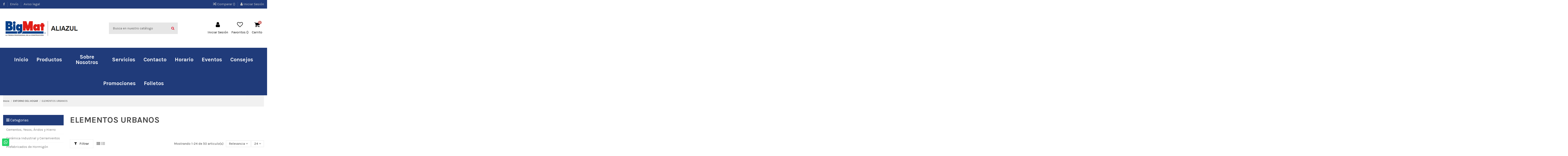

--- FILE ---
content_type: text/html; charset=utf-8
request_url: https://www.bigmataliazul.es/1110-elementos-urbanos
body_size: 26215
content:
<!doctype html>
<html lang="es">

<head>
    
        
  <meta charset="utf-8">


  <meta http-equiv="x-ua-compatible" content="ie=edge">



  <title>ELEMENTOS URBANOS</title>
  <meta name="description" content="">
  <meta name="keywords" content="">
    
            
            
                                                                                        <link rel="canonical" href="https://www.bigmataliazul.es/1110-elementos-urbanos">
                                                            
                
                
            
                
                
                
            
                
                
                
            
                
                
                                                            <link rel="next" href="https://www.bigmataliazul.es/1110-elementos-urbanos?page=2">
                                    
                            
  
  
          <link rel="alternate" href="https://www.bigmataliazul.es/1110-elementos-urbanos" hreflang="es">
      



    <meta property="og:title" content="ELEMENTOS URBANOS"/>
    <meta property="og:url" content="https://www.bigmataliazul.es/1110-elementos-urbanos"/>
    <meta property="og:site_name" content="BigMat Aliazul"/>
    <meta property="og:description" content="">
    <meta property="og:type" content="website">

          <meta property="og:image" content="https://www.bigmataliazul.es/img/bigmat-alizul-logo-1591780395.jpg" />
    




      <meta name="viewport" content="initial-scale=1,user-scalable=no,maximum-scale=1,width=device-width">
  


  <meta name="theme-color" content="#203b7a">
  <meta name="msapplication-navbutton-color" content="#203b7a">


  <link rel="icon" type="image/vnd.microsoft.icon" href="/img/favicon.ico?1591782856">
  <link rel="shortcut icon" type="image/x-icon" href="/img/favicon.ico?1591782856">
    


      <link href="https://fonts.googleapis.com/css?family=Karla:400,700" rel="stylesheet">
    



<script type="application/ld+json">

{
"@context": "https://schema.org",
"@type": "Organization",
"url": "https://www.bigmataliazul.es/",
"name": "BigMat Aliazul",
"logo": "/img/bigmat-alizul-logo-1591780395.jpg",
"@id": "#store-organization"
}

</script>




    <link rel="stylesheet" href="https://www.bigmataliazul.es/themes/warehouse/assets/css/theme.css?1597824872" type="text/css" media="all">
  <link rel="stylesheet" href="https://www.bigmataliazul.es/modules/blockreassurance/views/dist/front.css?1751282804" type="text/css" media="all">
  <link rel="stylesheet" href="https://www.bigmataliazul.es/themes/warehouse/modules/ps_facetedsearch/views/dist/front.css?1586871556" type="text/css" media="all">
  <link rel="stylesheet" href="https://www.bigmataliazul.es/modules/revsliderprestashop/public/assets/fonts/pe-icon-7-stroke/css/pe-icon-7-stroke.css?1585134447" type="text/css" media="all">
  <link rel="stylesheet" href="https://www.bigmataliazul.es/modules/revsliderprestashop/public/assets/css/settings.css?1585134447" type="text/css" media="all">
  <link rel="stylesheet" href="https://www.bigmataliazul.es/modules/iqitcountdown/views/css/front.css?1585134449" type="text/css" media="all">
  <link rel="stylesheet" href="https://www.bigmataliazul.es/modules/whatsappchat/views/css/whatsapp.css?1623144094" type="text/css" media="all">
  <link rel="stylesheet" href="https://www.bigmataliazul.es/modules/whatsappchat/views/css/jBox.min.css?1623144094" type="text/css" media="all">
  <link rel="stylesheet" href="https://www.bigmataliazul.es/modules/configuracionaf/extra/css/register-user.css?1681314267" type="text/css" media="all">
  <link rel="stylesheet" href="https://www.bigmataliazul.es/js/jquery/ui/themes/base/minified/jquery-ui.min.css?1579532616" type="text/css" media="all">
  <link rel="stylesheet" href="https://www.bigmataliazul.es/js/jquery/ui/themes/base/minified/jquery.ui.theme.min.css?1579532616" type="text/css" media="all">
  <link rel="stylesheet" href="https://www.bigmataliazul.es/modules/iqitcompare/views/css/front.css?1585134450" type="text/css" media="all">
  <link rel="stylesheet" href="https://www.bigmataliazul.es/modules/iqitcookielaw/views/css/front.css?1585134449" type="text/css" media="all">
  <link rel="stylesheet" href="https://www.bigmataliazul.es/modules/iqitelementor/views/css/frontend.min.css?1585134449" type="text/css" media="all">
  <link rel="stylesheet" href="https://www.bigmataliazul.es/modules/iqitmegamenu/views/css/front.css?1585134449" type="text/css" media="all">
  <link rel="stylesheet" href="https://www.bigmataliazul.es/modules/iqitreviews/views/css/front.css?1585134447" type="text/css" media="all">
  <link rel="stylesheet" href="https://www.bigmataliazul.es/modules/iqitsizecharts/views/css/front.css?1585134447" type="text/css" media="all">
  <link rel="stylesheet" href="https://www.bigmataliazul.es/modules/iqitthemeeditor/views/css/custom_s_1.css?1614932444" type="text/css" media="all">
  <link rel="stylesheet" href="https://www.bigmataliazul.es/modules/iqitwishlist/views/css/front.css?1585134449" type="text/css" media="all">
  <link rel="stylesheet" href="https://www.bigmataliazul.es/modules/iqitextendedproduct/views/css/front.css?1585134449" type="text/css" media="all">
  <link rel="stylesheet" href="https://www.bigmataliazul.es/modules/ph_simpleblog/views/css/ph_simpleblog-17.css?1585134447" type="text/css" media="all">
  <link rel="stylesheet" href="https://www.bigmataliazul.es/modules/ph_simpleblog/css/custom.css?1585134447" type="text/css" media="all">
  <link rel="stylesheet" href="https://www.bigmataliazul.es/modules/iqitcookielaw/views/css/custom_s_1.css?1585147527" type="text/css" media="all">
  <link rel="stylesheet" href="https://www.bigmataliazul.es/modules/iqitmegamenu/views/css/iqitmegamenu_s_1.css?1756796694" type="text/css" media="all">
  <link rel="stylesheet" href="https://www.bigmataliazul.es/themes/warehouse/assets/css/font-awesome/css/font-awesome.css?1587718742" type="text/css" media="all">
  <link rel="stylesheet" href="https://www.bigmataliazul.es/modules/pproperties/views/css/pproperties.css?1681379329" type="text/css" media="all">
  <link rel="stylesheet" href="https://www.bigmataliazul.es/themes/warehouse/assets/css/custom.css?1587718928" type="text/css" media="all">




  

  <script type="text/javascript">
        var elementorFrontendConfig = {"isEditMode":"","stretchedSectionContainer":"","is_rtl":""};
        var iqitTheme = {"rm_sticky":"0","rm_breakpoint":0,"op_preloader":"0","cart_style":"floating","cart_confirmation":"modal","h_layout":"2","f_fixed":"","f_layout":"3","h_absolute":"0","h_sticky":"0","hw_width":"inherit","h_search_type":"full","pl_lazyload":true,"pl_infinity":true,"pl_rollover":true,"pl_crsl_autoplay":false,"pl_slider_ld":4,"pl_slider_d":3,"pl_slider_t":3,"pl_slider_p":2,"pp_thumbs":"leftd","pp_zoom":"inner","pp_tabs":"tabh"};
        var iqitcompare = {"nbProducts":0};
        var iqitcountdown_days = "d.";
        var iqitfdc_from = 0;
        var iqitmegamenu = {"sticky":"false","containerSelector":"#wrapper > .container"};
        var iqitreviews = [];
        var iqitwishlist = {"nbProducts":0};
        var prestashop = {"cart":{"products":[],"totals":{"total":{"type":"total","label":"Total","amount":0,"value":"0,00\u00a0\u20ac"},"total_including_tax":{"type":"total","label":"Total (impuestos incl.)","amount":0,"value":"0,00\u00a0\u20ac"},"total_excluding_tax":{"type":"total","label":"Total (impuestos excl.)","amount":0,"value":"0,00\u00a0\u20ac"}},"subtotals":{"products":{"type":"products","label":"Subtotal","amount":0,"value":"0,00\u00a0\u20ac"},"discounts":null,"shipping":{"type":"shipping","label":"Transporte","amount":0,"value":"Pendiente de valorar"},"tax":null},"products_count":0,"summary_string":"0 art\u00edculos","vouchers":{"allowed":0,"added":[]},"discounts":[],"minimalPurchase":0,"minimalPurchaseRequired":""},"currency":{"name":"Euro","iso_code":"EUR","iso_code_num":"978","sign":"\u20ac"},"customer":{"lastname":null,"firstname":null,"email":null,"birthday":null,"newsletter":null,"newsletter_date_add":null,"optin":null,"website":null,"company":null,"siret":null,"ape":null,"is_logged":false,"gender":{"type":null,"name":null},"addresses":[]},"language":{"name":"Espa\u00f1ol (Spanish)","iso_code":"es","locale":"es-ES","language_code":"es","is_rtl":"0","date_format_lite":"d\/m\/Y","date_format_full":"d\/m\/Y H:i:s","id":1},"page":{"title":"","canonical":"https:\/\/www.bigmataliazul.es\/1110-elementos-urbanos","meta":{"title":"ELEMENTOS URBANOS","description":"","keywords":"","robots":"index"},"page_name":"category","body_classes":{"lang-es":true,"lang-rtl":false,"country-ES":true,"currency-EUR":true,"layout-left-column":true,"page-category":true,"tax-display-enabled":true,"category-id-1110":true,"category-ELEMENTOS URBANOS":true,"category-id-parent-1101":true,"category-depth-level-3":true},"admin_notifications":[]},"shop":{"name":"BigMat Aliazul","logo":"\/img\/bigmat-alizul-logo-1591780395.jpg","stores_icon":"\/img\/logo_stores.png","favicon":"\/img\/favicon.ico"},"urls":{"base_url":"https:\/\/www.bigmataliazul.es\/","current_url":"https:\/\/www.bigmataliazul.es\/1110-elementos-urbanos","shop_domain_url":"https:\/\/www.bigmataliazul.es","img_ps_url":"https:\/\/www.bigmataliazul.es\/img\/","img_cat_url":"https:\/\/www.bigmataliazul.es\/img\/c\/","img_lang_url":"https:\/\/www.bigmataliazul.es\/img\/l\/","img_prod_url":"https:\/\/www.bigmataliazul.es\/img\/p\/","img_manu_url":"https:\/\/www.bigmataliazul.es\/img\/m\/","img_sup_url":"https:\/\/www.bigmataliazul.es\/img\/su\/","img_ship_url":"https:\/\/www.bigmataliazul.es\/img\/s\/","img_store_url":"https:\/\/www.bigmataliazul.es\/img\/st\/","img_col_url":"https:\/\/www.bigmataliazul.es\/img\/co\/","img_url":"https:\/\/www.bigmataliazul.es\/themes\/warehouse\/assets\/img\/","css_url":"https:\/\/www.bigmataliazul.es\/themes\/warehouse\/assets\/css\/","js_url":"https:\/\/www.bigmataliazul.es\/themes\/warehouse\/assets\/js\/","pic_url":"https:\/\/www.bigmataliazul.es\/upload\/","pages":{"address":"https:\/\/www.bigmataliazul.es\/direccion","addresses":"https:\/\/www.bigmataliazul.es\/direcciones","authentication":"https:\/\/www.bigmataliazul.es\/iniciar-sesion","cart":"https:\/\/www.bigmataliazul.es\/carrito","category":"https:\/\/www.bigmataliazul.es\/index.php?controller=category","cms":"https:\/\/www.bigmataliazul.es\/index.php?controller=cms","contact":"https:\/\/www.bigmataliazul.es\/contactenos","discount":"https:\/\/www.bigmataliazul.es\/descuento","guest_tracking":"https:\/\/www.bigmataliazul.es\/seguimiento-pedido-invitado","history":"https:\/\/www.bigmataliazul.es\/historial-compra","identity":"https:\/\/www.bigmataliazul.es\/datos-personales","index":"https:\/\/www.bigmataliazul.es\/","my_account":"https:\/\/www.bigmataliazul.es\/mi-cuenta","order_confirmation":"https:\/\/www.bigmataliazul.es\/confirmacion-pedido","order_detail":"https:\/\/www.bigmataliazul.es\/index.php?controller=order-detail","order_follow":"https:\/\/www.bigmataliazul.es\/seguimiento-pedido","order":"https:\/\/www.bigmataliazul.es\/pedido","order_return":"https:\/\/www.bigmataliazul.es\/index.php?controller=order-return","order_slip":"https:\/\/www.bigmataliazul.es\/facturas-abono","pagenotfound":"https:\/\/www.bigmataliazul.es\/pagina-no-encontrada","password":"https:\/\/www.bigmataliazul.es\/recuperar-contrase\u00f1a","pdf_invoice":"https:\/\/www.bigmataliazul.es\/index.php?controller=pdf-invoice","pdf_order_return":"https:\/\/www.bigmataliazul.es\/index.php?controller=pdf-order-return","pdf_order_slip":"https:\/\/www.bigmataliazul.es\/index.php?controller=pdf-order-slip","prices_drop":"https:\/\/www.bigmataliazul.es\/productos-rebajados","product":"https:\/\/www.bigmataliazul.es\/index.php?controller=product","search":"https:\/\/www.bigmataliazul.es\/busqueda","sitemap":"https:\/\/www.bigmataliazul.es\/mapa del sitio","stores":"https:\/\/www.bigmataliazul.es\/tiendas","supplier":"https:\/\/www.bigmataliazul.es\/proveedor","customer_facturas":"https:\/\/www.bigmataliazul.es\/index.php?controller=customer-facturas","customer_ventas":"https:\/\/www.bigmataliazul.es\/index.php?controller=customer-ventas","customer_albaranes":"https:\/\/www.bigmataliazul.es\/index.php?controller=customer-albaranes","register":"https:\/\/www.bigmataliazul.es\/iniciar-sesion?create_account=1","order_login":"https:\/\/www.bigmataliazul.es\/pedido?login=1"},"alternative_langs":{"es":"https:\/\/www.bigmataliazul.es\/1110-elementos-urbanos"},"theme_assets":"\/themes\/warehouse\/assets\/","actions":{"logout":"https:\/\/www.bigmataliazul.es\/?mylogout="},"no_picture_image":{"bySize":{"small_default":{"url":"https:\/\/www.bigmataliazul.es\/img\/p\/es-default-small_default.jpg","width":98,"height":127},"cart_default":{"url":"https:\/\/www.bigmataliazul.es\/img\/p\/es-default-cart_default.jpg","width":125,"height":162},"home_default":{"url":"https:\/\/www.bigmataliazul.es\/img\/p\/es-default-home_default.jpg","width":236,"height":305},"large_default":{"url":"https:\/\/www.bigmataliazul.es\/img\/p\/es-default-large_default.jpg","width":381,"height":492},"medium_default":{"url":"https:\/\/www.bigmataliazul.es\/img\/p\/es-default-medium_default.jpg","width":452,"height":584},"thickbox_default":{"url":"https:\/\/www.bigmataliazul.es\/img\/p\/es-default-thickbox_default.jpg","width":1100,"height":1422}},"small":{"url":"https:\/\/www.bigmataliazul.es\/img\/p\/es-default-small_default.jpg","width":98,"height":127},"medium":{"url":"https:\/\/www.bigmataliazul.es\/img\/p\/es-default-large_default.jpg","width":381,"height":492},"large":{"url":"https:\/\/www.bigmataliazul.es\/img\/p\/es-default-thickbox_default.jpg","width":1100,"height":1422},"legend":""}},"configuration":{"display_taxes_label":true,"display_prices_tax_incl":true,"is_catalog":false,"show_prices":true,"opt_in":{"partner":true},"quantity_discount":{"type":"discount","label":"Descuento"},"voucher_enabled":0,"return_enabled":0},"field_required":[],"breadcrumb":{"links":[{"title":"Inicio","url":"https:\/\/www.bigmataliazul.es\/"},{"title":"ENTORNO DEL HOGAR","url":"https:\/\/www.bigmataliazul.es\/1101-entorno-del-hogar"},{"title":"ELEMENTOS URBANOS","url":"https:\/\/www.bigmataliazul.es\/1110-elementos-urbanos"}],"count":3},"link":{"protocol_link":"https:\/\/","protocol_content":"https:\/\/"},"time":1768828402,"static_token":"8c717b4afe9a956a4690b108e8bf1195","token":"543762a4ab089b4d75d47135bb4f371b"};
        var prestashopFacebookAjaxController = "https:\/\/www.bigmataliazul.es\/module\/ps_facebook\/Ajax";
        var psemailsubscription_subscription = "https:\/\/www.bigmataliazul.es\/module\/ps_emailsubscription\/subscription";
        var psr_icon_color = "#203b7a";
      </script>



  <!-- emarketing start -->


<!-- emarketing end --><script type="text/javascript" data-keepinline="true">if(typeof window.pp!=="object"){window.pp={};}window.pp.psversion="1.7.6.3";window.pp.version="3.2.7";window.pp.theme="warehouse";window.pp.controller="category";window.pp.module="";window.pp.debug=0;window.pp.cfg = {};pp.decimalSign=",";</script>



    
    
    </head>

<body id="category" class="lang-es country-es currency-eur layout-left-column page-category tax-display-enabled category-id-1110 category-elementos-urbanos category-id-parent-1101 category-depth-level-3 body-desktop-header-style-w-2">


            <a class="whatsappchat-anchor whatsappchat-anchor1" target="_blank" href="https://web.whatsapp.com/send?l=es&amp;phone=34608277102&amp;text= ">        <div class="whatsapp whatsapp_1 whatsapp-badge bottom-left"
            >
            <span style="background-color: #25d366">
                <i class="whatsapp-icon" style="padding-right:0px!important;"></i>
                            </span>
        </div>
    </a>    


<main id="main-page-content"  >
    
            

    <header id="header" class="desktop-header-style-w-2">
        
            
  <div class="header-banner">
    
  </div>




            <nav class="header-nav">
        <div class="container">
    
        <div class="row justify-content-between">
            <div class="col col-auto col-md left-nav">
                 <div class="d-inline-block"> 

<ul class="social-links _topbar" itemscope itemtype="https://schema.org/Organization" itemid="#store-organization">
    <li class="facebook"><a itemprop="sameAs" href="https://es-es.facebook.com/aliazulvillajoyosa/" target="_blank" rel="noreferrer noopener"><i class="fa fa-facebook" aria-hidden="true"></i></a></li>              </ul>

 </div>                             <div class="block-iqitlinksmanager block-iqitlinksmanager-2 block-links-inline d-inline-block">
            <ul>
                                                            <li>
                            <a
                                    href="https://www.bigmataliazul.es/content/1-entrega"
                                    title="Nuestros términos y condiciones de envío"                            >
                                Envío
                            </a>
                        </li>
                                                                                <li>
                            <a
                                    href="https://www.bigmataliazul.es/content/2-aviso-legal"
                                    title="Aviso legal"                            >
                                Aviso legal
                            </a>
                        </li>
                                                </ul>
        </div>
    
            </div>
            <div class="col col-auto center-nav text-center">
                
             </div>
            <div class="col col-auto col-md right-nav text-right">
                <div class="d-inline-block">
    <a href="//www.bigmataliazul.es/module/iqitcompare/comparator">
        <i class="fa fa-random" aria-hidden="true"></i> <span>Comparar (<span
                    id="iqitcompare-nb"></span>)</span>
    </a>
</div>
<div id="user_info">
            <a
                href="https://www.bigmataliazul.es/mi-cuenta"
                title="Acceda a su cuenta de cliente"
                rel="nofollow"
        ><i class="fa fa-user" aria-hidden="true"></i>
            <span>Iniciar Sesión</span>
        </a>
    </div>

             </div>
        </div>

                        </div>
            </nav>
        



<div id="desktop-header" class="desktop-header-style-2">
            
<div class="header-top">
    <div id="desktop-header-container" class="container">
        <div class="row align-items-center">
                            <div class="col col-auto col-header-left">
                    <div id="desktop_logo">
                        <a href="https://www.bigmataliazul.es/">
                            <img class="logo img-fluid"
                                 src="/img/bigmat-alizul-logo-1591780395.jpg"                                  alt="BigMat Aliazul">
                        </a>
                    </div>
                    
                </div>
                <div class="col col-header-center">
                                        <!-- Block search module TOP -->

<!-- Block search module TOP -->
<div id="search_widget" class="search-widget" data-search-controller-url="//www.bigmataliazul.es/busqueda">
    <form method="get" action="//www.bigmataliazul.es/busqueda">
        <input type="hidden" name="controller" value="search">
        <div class="input-group">
            <input type="text" name="s" value="" data-all-text="Mostrar todos los resultados"
                   placeholder="Busca en nuestro catálogo" class="form-control form-search-control" />
            <button type="submit" class="search-btn">
                <i class="fa fa-search"></i>
            </button>
        </div>
    </form>
</div>
<!-- /Block search module TOP -->

<!-- /Block search module TOP -->


                    
                </div>
                        <div class="col col-auto col-header-right">
                <div class="row no-gutters justify-content-end">

                    
                                            <div id="header-user-btn" class="col col-auto header-btn-w header-user-btn-w">
            <a href="https://www.bigmataliazul.es/mi-cuenta"
           title="Acceda a su cuenta de cliente"
           rel="nofollow" class="header-btn header-user-btn">
            <i class="fa fa-user fa-fw icon" aria-hidden="true"></i>
            <span class="title">Iniciar Sesión</span>
        </a>
    </div>
                                        

                    <div id="header-wishlist-btn" class="col col-auto header-btn-w header-wishlist-btn-w">
    <a href="//www.bigmataliazul.es/module/iqitwishlist/view" rel="nofollow" class="header-btn header-user-btn">
        <i class="fa fa-heart-o fa-fw icon" aria-hidden="true"></i>
        <span class="title">Favoritos (<span id="iqitwishlist-nb"></span>)</span>
    </a>
</div>

                                            
                                                    <div id="ps-shoppingcart-wrapper" class="col col-auto">
    <div id="ps-shoppingcart"
         class="header-btn-w header-cart-btn-w ps-shoppingcart dropdown">
         <div id="blockcart" class="blockcart cart-preview"
         data-refresh-url="//www.bigmataliazul.es/module/ps_shoppingcart/ajax">
        <a id="cart-toogle" class="cart-toogle header-btn header-cart-btn" data-toggle="dropdown" data-display="static">
            <i class="fa fa-shopping-bag fa-fw icon" aria-hidden="true"><span class="cart-products-count-btn">0</span></i>
            <span class="info-wrapper">
            <span class="title">Carrito</span>
            <span class="cart-toggle-details">
            <span class="text-faded cart-separator"> / </span>
                            Vacio
                        </span>
            </span>
        </a>
        <div id="_desktop_blockcart-content" class="dropdown-menu-custom dropdown-menu">
    <div id="blockcart-content" class="blockcart-content" >
        <div class="cart-title">
            <span class="modal-title">Su carro</span>
            <button type="button" id="js-cart-close" class="close">
                <span>×</span>
            </button>
            <hr>
        </div>
                    <span class="no-items">No hay más artículos en su carrito.</span>
            </div>
</div> </div>




    </div>
</div>
                                                
                                    </div>
                
            </div>
            <div class="col-12">
                <div class="row">
                    
                </div>
            </div>
        </div>
    </div>
</div>
<div class="container iqit-megamenu-container">	<div id="iqitmegamenu-wrapper" class="iqitmegamenu-wrapper iqitmegamenu-all">
		<div class="container container-iqitmegamenu">
		<div id="iqitmegamenu-horizontal" class="iqitmegamenu  clearfix" role="navigation">

								
				<nav id="cbp-hrmenu" class="cbp-hrmenu cbp-horizontal cbp-hrsub-narrow">
					<ul>
												<li id="cbp-hrmenu-tab-3" class="cbp-hrmenu-tab cbp-hrmenu-tab-3 ">
	<a href="https://www.bigmataliazul.es/" class="nav-link" >

								<span class="cbp-tab-title">
								Inicio</span>
														</a>
													</li>
												<li id="cbp-hrmenu-tab-24" class="cbp-hrmenu-tab cbp-hrmenu-tab-24  cbp-has-submeu">
	<a role="button" class="cbp-empty-mlink nav-link">

								<span class="cbp-tab-title">
								Productos <i class="fa fa-angle-down cbp-submenu-aindicator"></i></span>
														</a>
														<div class="cbp-hrsub col-9">
								<div class="cbp-hrsub-inner">
									<div class="container iqitmegamenu-submenu-container">
									
																																	




<div class="row menu_row menu-element  first_rows menu-element-id-1">
                

                                                




    <div class="col-3 cbp-menu-column cbp-menu-element menu-element-id-2 ">
        <div class="cbp-menu-column-inner">
                        
                
                
                    
                                                    <div class="row cbp-categories-row">
                                                                                                            <div class="col-12">
                                            <div class="cbp-category-link-w"><a href="https://www.bigmataliazul.es/201-ceramica-ind-y-cerramientos"
                                                                                class="cbp-column-title nav-link cbp-category-title">CERÁMICA IND. Y CERRAMIENTOS</a>
                                                                                                                                                    
    <ul class="cbp-links cbp-category-tree"><li  class="cbp-hrsub-haslevel2" ><div class="cbp-category-link-w"><a href="https://www.bigmataliazul.es/21-barro">BARRO</a>
    <ul class="cbp-hrsub-level2"><li ><div class="cbp-category-link-w"><a href="https://www.bigmataliazul.es/211-ladrillo">LADRILLO</a></div></li><li ><div class="cbp-category-link-w"><a href="https://www.bigmataliazul.es/212-caravista-y-rustico">CARAVISTA Y RUSTICO</a></div></li><li ><div class="cbp-category-link-w"><a href="https://www.bigmataliazul.es/213-refractario">REFRACTARIO</a></div></li><li ><div class="cbp-category-link-w"><a href="https://www.bigmataliazul.es/214-rasillon">RASILLON</a></div></li><li ><div class="cbp-category-link-w"><a href="https://www.bigmataliazul.es/215-termoarcilla-y-bloque-ceramico">TERMOARCILLA Y BLOQUE CERAMICO</a></div></li><li ><div class="cbp-category-link-w"><a href="https://www.bigmataliazul.es/216-bovedilla">BOVEDILLA</a></div></li><li ><div class="cbp-category-link-w"><a href="https://www.bigmataliazul.es/217-botelleros-celosias-y-otros">BOTELLEROS, CELOSIAS Y OTROS</a></div></li></ul>
</div></li><li  class="cbp-hrsub-haslevel2" ><div class="cbp-category-link-w"><a href="https://www.bigmataliazul.es/22-tabiqueria-seca">TABIQUERÍA SECA</a>
    <ul class="cbp-hrsub-level2"><li ><div class="cbp-category-link-w"><a href="https://www.bigmataliazul.es/221-placa-estandar">PLACA ESTANDAR</a></div></li><li ><div class="cbp-category-link-w"><a href="https://www.bigmataliazul.es/222-placa-hidrofuga">PLACA HIDROFUGA</a></div></li><li ><div class="cbp-category-link-w"><a href="https://www.bigmataliazul.es/223-placa-ignifuga">PLACA IGNIFUGA</a></div></li><li ><div class="cbp-category-link-w"><a href="https://www.bigmataliazul.es/224-trillaje-y-otros">TRILLAJE Y OTROS</a></div></li><li ><div class="cbp-category-link-w"><a href="https://www.bigmataliazul.es/225-placa-exterior">PLACA EXTERIOR</a></div></li><li ><div class="cbp-category-link-w"><a href="https://www.bigmataliazul.es/226-placas-especiales">PLACAS ESPECIALES</a></div></li></ul>
</div></li><li  class="cbp-hrsub-haslevel2" ><div class="cbp-category-link-w"><a href="https://www.bigmataliazul.es/23-bloque-de-vidrio">BLOQUE DE VIDRIO</a>
    <ul class="cbp-hrsub-level2"><li ><div class="cbp-category-link-w"><a href="https://www.bigmataliazul.es/231-base">BASE</a></div></li><li ><div class="cbp-category-link-w"><a href="https://www.bigmataliazul.es/232-colores">COLORES</a></div></li><li ><div class="cbp-category-link-w"><a href="https://www.bigmataliazul.es/233-accesorios">ACCESORIOS</a></div></li></ul>
</div></li><li  class="cbp-hrsub-haslevel2" ><div class="cbp-category-link-w"><a href="https://www.bigmataliazul.es/24-otros-cerramientos">OTROS CERRAMIENTOS</a>
    <ul class="cbp-hrsub-level2"><li ><div class="cbp-category-link-w"><a href="https://www.bigmataliazul.es/241-otros-ceramica-industrial">OTROS CERAMICA INDUSTRIAL</a></div></li></ul>
</div></li></ul>

                                                                                            </div>
                                        </div>
                                                                                                </div>
                                            
                
            

            
            </div>    </div>
                                    




    <div class="col-3 cbp-menu-column cbp-menu-element menu-element-id-3 ">
        <div class="cbp-menu-column-inner">
                        
                
                
                    
                                                    <div class="row cbp-categories-row">
                                                                                                            <div class="col-12">
                                            <div class="cbp-category-link-w"><a href="https://www.bigmataliazul.es/301-prefabricados-de-hormigon"
                                                                                class="cbp-column-title nav-link cbp-category-title">PREFABRICADOS DE HORMIGÓN</a>
                                                                                                                                                    
    <ul class="cbp-links cbp-category-tree"><li  class="cbp-hrsub-haslevel2" ><div class="cbp-category-link-w"><a href="https://www.bigmataliazul.es/31-obra">OBRA</a>
    <ul class="cbp-hrsub-level2"><li ><div class="cbp-category-link-w"><a href="https://www.bigmataliazul.es/311-bloque-hormigon">BLOQUE HORMIGÓN</a></div></li><li ><div class="cbp-category-link-w"><a href="https://www.bigmataliazul.es/3110-viga-pretensada-y-doble-t">VIGA PRETENSADA Y DOBLE T</a></div></li><li ><div class="cbp-category-link-w"><a href="https://www.bigmataliazul.es/3111-viga-armada-y-pergola">VIGA ARMADA Y PERGOLA</a></div></li><li ><div class="cbp-category-link-w"><a href="https://www.bigmataliazul.es/3112-placas">PLACAS</a></div></li><li ><div class="cbp-category-link-w"><a href="https://www.bigmataliazul.es/3113-encofrado-sanitario">ENCOFRADO SANITARIO</a></div></li><li ><div class="cbp-category-link-w"><a href="https://www.bigmataliazul.es/3114-bloque-celular">BLOQUE CELULAR</a></div></li><li ><div class="cbp-category-link-w"><a href="https://www.bigmataliazul.es/312-bloque-caravista-y-split">BLOQUE CARAVISTA Y SPLIT</a></div></li><li ><div class="cbp-category-link-w"><a href="https://www.bigmataliazul.es/313-bloque-ecologico-y-macizo">BLOQUE ECOLOGICO Y MACIZO</a></div></li><li ><div class="cbp-category-link-w"><a href="https://www.bigmataliazul.es/314-bovedilla-hormigon">BOVEDILLA HORMIGÓN</a></div></li><li ><div class="cbp-category-link-w"><a href="https://www.bigmataliazul.es/315-forjado-reticular">FORJADO RETICULAR</a></div></li><li ><div class="cbp-category-link-w"><a href="https://www.bigmataliazul.es/316-shunt">SHUNT</a></div></li><li ><div class="cbp-category-link-w"><a href="https://www.bigmataliazul.es/317-bordillo">BORDILLO</a></div></li><li ><div class="cbp-category-link-w"><a href="https://www.bigmataliazul.es/318-tubo-de-hormigon">TUBO DE HORMIGÓN</a></div></li><li ><div class="cbp-category-link-w"><a href="https://www.bigmataliazul.es/319-arquetas">ARQUETAS</a></div></li></ul>
</div></li><li  class="cbp-hrsub-haslevel2" ><div class="cbp-category-link-w"><a href="https://www.bigmataliazul.es/32-decoracion-jardin">DECORACION JARDIN</a>
    <ul class="cbp-hrsub-level2"><li ><div class="cbp-category-link-w"><a href="https://www.bigmataliazul.es/321-balaustrada-y-celosia">BALAUSTRADA Y CELOSÍA</a></div></li><li ><div class="cbp-category-link-w"><a href="https://www.bigmataliazul.es/322-albardillas-cubremuros-y-vier">ALBARDILLAS, CUBREMUROS Y VIER</a></div></li><li ><div class="cbp-category-link-w"><a href="https://www.bigmataliazul.es/323-bordillo-paso-japones-y-alcor">BORDILLO, PASO JAPONES Y ALCOR</a></div></li><li ><div class="cbp-category-link-w"><a href="https://www.bigmataliazul.es/324-pavimentos-de-hormigon">PAVIMENTOS DE HORMIGÓN</a></div></li><li ><div class="cbp-category-link-w"><a href="https://www.bigmataliazul.es/325-revestimientos-de-hormigon">REVESTIMIENTOS DE HORMIGÓN</a></div></li><li ><div class="cbp-category-link-w"><a href="https://www.bigmataliazul.es/326-bordes-y-remate-piscina">BORDES Y REMATE PISCINA</a></div></li><li ><div class="cbp-category-link-w"><a href="https://www.bigmataliazul.es/327-plaquetas">PLAQUETAS</a></div></li><li ><div class="cbp-category-link-w"><a href="https://www.bigmataliazul.es/328-figuras-fuentes-y-otros">FIGURAS, FUENTES Y OTROS</a></div></li><li ><div class="cbp-category-link-w"><a href="https://www.bigmataliazul.es/9271-promocion-griferia">PROMOCION GRIFERIA</a></div></li></ul>
</div></li><li ><div class="cbp-category-link-w"><a href="https://www.bigmataliazul.es/33-otros-prefabricados">OTROS PREFABRICADOS</a></div></li></ul>

                                                                                            </div>
                                        </div>
                                                                                                </div>
                                            
                
            

            
            </div>    </div>
                                    




    <div class="col-3 cbp-menu-column cbp-menu-element menu-element-id-4 ">
        <div class="cbp-menu-column-inner">
                        
                
                
                    
                                                    <div class="row cbp-categories-row">
                                                                                                            <div class="col-12">
                                            <div class="cbp-category-link-w"><a href="https://www.bigmataliazul.es/401-aislamiento"
                                                                                class="cbp-column-title nav-link cbp-category-title">AISLAMIENTO</a>
                                                                                                                                                    
    <ul class="cbp-links cbp-category-tree"><li  class="cbp-hrsub-haslevel2" ><div class="cbp-category-link-w"><a href="https://www.bigmataliazul.es/41-termoacusticos">TERMOACÚSTICOS</a>
    <ul class="cbp-hrsub-level2"><li ><div class="cbp-category-link-w"><a href="https://www.bigmataliazul.es/411-poliestireno-extruido-xps">POLIESTIRENO EXTRUIDO-XPS</a></div></li><li ><div class="cbp-category-link-w"><a href="https://www.bigmataliazul.es/4110-barreras-acusticas">BARRERAS ACUSTICAS</a></div></li><li ><div class="cbp-category-link-w"><a href="https://www.bigmataliazul.es/412-poliestireno-espandido-eps">POLIESTIRENO ESPANDIDO-EPS</a></div></li><li ><div class="cbp-category-link-w"><a href="https://www.bigmataliazul.es/413-lana-de-roca">LANA DE ROCA</a></div></li><li ><div class="cbp-category-link-w"><a href="https://www.bigmataliazul.es/414-fibra-de-vidrio">FIBRA DE VIDRIO</a></div></li><li ><div class="cbp-category-link-w"><a href="https://www.bigmataliazul.es/415-aislamiento-multicapa">AISLAMIENTO MULTICAPA</a></div></li><li ><div class="cbp-category-link-w"><a href="https://www.bigmataliazul.es/416-acustico-y-ruido">ACUSTICO Y RUIDO</a></div></li><li ><div class="cbp-category-link-w"><a href="https://www.bigmataliazul.es/417-proteccion-incendio">PROTECCIÓN INCENDIO</a></div></li><li ><div class="cbp-category-link-w"><a href="https://www.bigmataliazul.es/418-arcilla-expandida">ARCILLA EXPANDIDA</a></div></li><li ><div class="cbp-category-link-w"><a href="https://www.bigmataliazul.es/419-ecologicas-y-madera">ECOLOGICAS Y MADERA</a></div></li></ul>
</div></li><li  class="cbp-hrsub-haslevel2" ><div class="cbp-category-link-w"><a href="https://www.bigmataliazul.es/42-impermeabilizantes">IMPERMEABILIZANTES</a>
    <ul class="cbp-hrsub-level2"><li ><div class="cbp-category-link-w"><a href="https://www.bigmataliazul.es/421-tela-asfaltica">TELA ASFALTICA</a></div></li><li ><div class="cbp-category-link-w"><a href="https://www.bigmataliazul.es/422-lamina-caucho-y-epdm">LÁMINA CAUCHO Y EPDM</a></div></li><li ><div class="cbp-category-link-w"><a href="https://www.bigmataliazul.es/423-impermeabilizante-emulsiones">IMPERMEABILIZANTE, EMULSIONES</a></div></li><li ><div class="cbp-category-link-w"><a href="https://www.bigmataliazul.es/424-aglomerado-asfaltico">AGLOMERADO ASFALTICO</a></div></li><li ><div class="cbp-category-link-w"><a href="https://www.bigmataliazul.es/425-bandas-y-alquitran">BANDAS Y ALQUITRAN</a></div></li></ul>
</div></li><li  class="cbp-hrsub-haslevel2" ><div class="cbp-category-link-w"><a href="https://www.bigmataliazul.es/43-otros-aislamientos">OTROS (AISLAMIENTOS)</a>
    <ul class="cbp-hrsub-level2"><li ><div class="cbp-category-link-w"><a href="https://www.bigmataliazul.es/431-geotextil">GEOTEXTIL</a></div></li><li ><div class="cbp-category-link-w"><a href="https://www.bigmataliazul.es/432-coquillas">COQUILLAS</a></div></li><li ><div class="cbp-category-link-w"><a href="https://www.bigmataliazul.es/433-otros-aislamientos">OTROS AISLAMIENTOS</a></div></li></ul>
</div></li></ul>

                                                                                            </div>
                                        </div>
                                                                                                </div>
                                            
                
            

            
            </div>    </div>
                                    




    <div class="col-3 cbp-menu-column cbp-menu-element menu-element-id-6 ">
        <div class="cbp-menu-column-inner">
                        
                
                
                    
                                                    <div class="row cbp-categories-row">
                                                                                                            <div class="col-12">
                                            <div class="cbp-category-link-w"><a href="https://www.bigmataliazul.es/501-cubiertas-y-tejados"
                                                                                class="cbp-column-title nav-link cbp-category-title">CUBIERTAS Y TEJADOS</a>
                                                                                                                                                    
    <ul class="cbp-links cbp-category-tree"><li  class="cbp-hrsub-haslevel2" ><div class="cbp-category-link-w"><a href="https://www.bigmataliazul.es/51-cubiertas">CUBIERTAS</a>
    <ul class="cbp-hrsub-level2"><li ><div class="cbp-category-link-w"><a href="https://www.bigmataliazul.es/511-panel-sandwich-metalico">PANEL SANDWICH METÁLICO</a></div></li><li ><div class="cbp-category-link-w"><a href="https://www.bigmataliazul.es/512-panel-sandwich-madera">PANEL SANDWICH MADERA</a></div></li><li ><div class="cbp-category-link-w"><a href="https://www.bigmataliazul.es/513-placas-fibrocemento">PLACAS FIBROCEMENTO</a></div></li><li ><div class="cbp-category-link-w"><a href="https://www.bigmataliazul.es/514-placas-bajoteja-asfalticas">PLACAS BAJOTEJA ASFALTICAS</a></div></li><li ><div class="cbp-category-link-w"><a href="https://www.bigmataliazul.es/515-placa-plastica-coppo">PLACA PLASTICA COPPO</a></div></li><li ><div class="cbp-category-link-w"><a href="https://www.bigmataliazul.es/516-placas-poliester">PLACAS POLIESTER</a></div></li><li ><div class="cbp-category-link-w"><a href="https://www.bigmataliazul.es/517-placas-policarbonato">PLACAS POLICARBONATO</a></div></li><li ><div class="cbp-category-link-w"><a href="https://www.bigmataliazul.es/518-placas-asfalticas-tegola">PLACAS ASFALTICAS, TEGOLA</a></div></li></ul>
</div></li><li  class="cbp-hrsub-haslevel2" ><div class="cbp-category-link-w"><a href="https://www.bigmataliazul.es/52-tejados">TEJADOS</a>
    <ul class="cbp-hrsub-level2"><li ><div class="cbp-category-link-w"><a href="https://www.bigmataliazul.es/521-mixta">MIXTA</a></div></li><li ><div class="cbp-category-link-w"><a href="https://www.bigmataliazul.es/522-curva">CURVA</a></div></li><li ><div class="cbp-category-link-w"><a href="https://www.bigmataliazul.es/523-plana-y-especiales">PLANA Y ESPECIALES</a></div></li><li ><div class="cbp-category-link-w"><a href="https://www.bigmataliazul.es/524-hormigon">HORMIGÓN</a></div></li><li ><div class="cbp-category-link-w"><a href="https://www.bigmataliazul.es/525-klinker">KLINKER</a></div></li></ul>
</div></li><li  class="cbp-hrsub-haslevel2" ><div class="cbp-category-link-w"><a href="https://www.bigmataliazul.es/53-techos">TECHOS</a>
    <ul class="cbp-hrsub-level2"><li ><div class="cbp-category-link-w"><a href="https://www.bigmataliazul.es/531-placas-desmontables">PLACAS DESMONTABLES</a></div></li><li ><div class="cbp-category-link-w"><a href="https://www.bigmataliazul.es/532-baldosa-aislante">BALDOSA AISLANTE</a></div></li><li ><div class="cbp-category-link-w"><a href="https://www.bigmataliazul.es/54-accesorios">ACCESORIOS</a></div></li><li ><div class="cbp-category-link-w"><a href="https://www.bigmataliazul.es/541-tejadillos">TEJADILLOS</a></div></li><li ><div class="cbp-category-link-w"><a href="https://www.bigmataliazul.es/542-anclajes">ANCLAJES</a></div></li><li ><div class="cbp-category-link-w"><a href="https://www.bigmataliazul.es/543-bandas">BANDAS</a></div></li><li ><div class="cbp-category-link-w"><a href="https://www.bigmataliazul.es/544-perfileria-techos-y-accesorio">PERFILERIA, TECHOS Y ACCESORIO</a></div></li><li ><div class="cbp-category-link-w"><a href="https://www.bigmataliazul.es/545-otros-accesorios">OTROS ACCESORIOS</a></div></li></ul>
</div></li><li  class="cbp-hrsub-haslevel2" ><div class="cbp-category-link-w"><a href="https://www.bigmataliazul.es/55-otras-cubiertas">OTRAS CUBIERTAS</a>
    <ul class="cbp-hrsub-level2"><li ><div class="cbp-category-link-w"><a href="https://www.bigmataliazul.es/551-otros-cubiertas">OTROS CUBIERTAS</a></div></li></ul>
</div></li></ul>

                                                                                            </div>
                                        </div>
                                                                                                </div>
                                            
                
            

            
            </div>    </div>
                            
                </div>
																							




<div class="row menu_row menu-element  first_rows menu-element-id-5">
                

                                                




    <div class="col-3 cbp-menu-column cbp-menu-element menu-element-id-8 ">
        <div class="cbp-menu-column-inner">
                        
                
                
                    
                                                    <div class="row cbp-categories-row">
                                                                                                            <div class="col-12">
                                            <div class="cbp-category-link-w"><a href="https://www.bigmataliazul.es/601-fontaneria-calefaccion-aire-acondicionado"
                                                                                class="cbp-column-title nav-link cbp-category-title">FONTANERÍA, CALEFACCIÓN, AIRE ACONDICIONADO</a>
                                                                                                                                                    
    <ul class="cbp-links cbp-category-tree"><li  class="cbp-hrsub-haslevel2" ><div class="cbp-category-link-w"><a href="https://www.bigmataliazul.es/61-tubos">TUBOS</a>
    <ul class="cbp-hrsub-level2"><li ><div class="cbp-category-link-w"><a href="https://www.bigmataliazul.es/611-tuberia-pvc">TUBERIA PVC</a></div></li><li ><div class="cbp-category-link-w"><a href="https://www.bigmataliazul.es/612-accesorios-pvc">ACCESORIOS PVC</a></div></li><li ><div class="cbp-category-link-w"><a href="https://www.bigmataliazul.es/613-tuberia-saneamiento-propileno">TUBERIA SANEAMIENTO, PROPILENO</a></div></li><li ><div class="cbp-category-link-w"><a href="https://www.bigmataliazul.es/614-accesorios-saneamiento-polipr">ACCESORIOS SANEAMIENTO, POLIPR</a></div></li><li ><div class="cbp-category-link-w"><a href="https://www.bigmataliazul.es/615-tuberia-de-cobre-y-laton">TUBERIA DE COBRE Y LATON</a></div></li><li ><div class="cbp-category-link-w"><a href="https://www.bigmataliazul.es/616-accesorios-cobre-y-laton">ACCESORIOS COBRE Y LATON</a></div></li><li ><div class="cbp-category-link-w"><a href="https://www.bigmataliazul.es/617-canales-cubiertas">CANALES CUBIERTAS</a></div></li></ul>
</div></li><li  class="cbp-hrsub-haslevel2" ><div class="cbp-category-link-w"><a href="https://www.bigmataliazul.es/62-evacuacion">EVACUACIÓN</a>
    <ul class="cbp-hrsub-level2"><li ><div class="cbp-category-link-w"><a href="https://www.bigmataliazul.es/621-tubos-y-accesorios-salida-humo">TUBOS Y ACCESORIOS SALIDA HUMO</a></div></li><li ><div class="cbp-category-link-w"><a href="https://www.bigmataliazul.es/622-extractores-y-rejillas">EXTRACTORES Y REJILLAS</a></div></li><li ><div class="cbp-category-link-w"><a href="https://www.bigmataliazul.es/623-accesorios-desagues">ACCESORIOS DESAGÜES</a></div></li></ul>
</div></li><li  class="cbp-hrsub-haslevel2" ><div class="cbp-category-link-w"><a href="https://www.bigmataliazul.es/63-calor-y-fuego">CALOR Y FUEGO</a>
    <ul class="cbp-hrsub-level2"><li ><div class="cbp-category-link-w"><a href="https://www.bigmataliazul.es/631-termos-calentadores-y-caldera">TERMOS, CALENTADORES Y CALDERA</a></div></li><li ><div class="cbp-category-link-w"><a href="https://www.bigmataliazul.es/632-chimeneas-cassetes-y-hogares">CHIMENEAS, CASSETES Y HOGARES</a></div></li><li ><div class="cbp-category-link-w"><a href="https://www.bigmataliazul.es/633-estufas">ESTUFAS</a></div></li><li ><div class="cbp-category-link-w"><a href="https://www.bigmataliazul.es/634-consumibles-pellets-lena-y-a">CONSUMIBLES, PELLETS, LEÑA Y A</a></div></li><li ><div class="cbp-category-link-w"><a href="https://www.bigmataliazul.es/6321-promocion-calefaccion">PROMOCION CALEFACCION</a></div></li></ul>
</div></li><li  class="cbp-hrsub-haslevel2" ><div class="cbp-category-link-w"><a href="https://www.bigmataliazul.es/64-climatizacion">CLIMATIZACIÓN</a>
    <ul class="cbp-hrsub-level2"><li ><div class="cbp-category-link-w"><a href="https://www.bigmataliazul.es/641-aire-acondicionado">AIRE ACONDICIONADO</a></div></li><li ><div class="cbp-category-link-w"><a href="https://www.bigmataliazul.es/642-radiadores-y-acumuladores">RADIADORES Y ACUMULADORES</a></div></li><li ><div class="cbp-category-link-w"><a href="https://www.bigmataliazul.es/643-ventiladores">VENTILADORES</a></div></li></ul>
</div></li><li  class="cbp-hrsub-haslevel2" ><div class="cbp-category-link-w"><a href="https://www.bigmataliazul.es/65-aguas">AGUAS</a>
    <ul class="cbp-hrsub-level2"><li ><div class="cbp-category-link-w"><a href="https://www.bigmataliazul.es/651-depuradoras-descalcificadores">DEPURADORAS, DESCALCIFICADORES</a></div></li><li ><div class="cbp-category-link-w"><a href="https://www.bigmataliazul.es/652-depositos-poliester-pvc-y-ot">DEPOSITOS, POLIESTER, PVC Y OT</a></div></li><li ><div class="cbp-category-link-w"><a href="https://www.bigmataliazul.es/653-fosas-septicas">FOSAS SÉPTICAS</a></div></li><li ><div class="cbp-category-link-w"><a href="https://www.bigmataliazul.es/654-grupos-presion-bombas-de-agua">GRUPOS PRESIÓN, BOMBAS DE AGUA</a></div></li><li ><div class="cbp-category-link-w"><a href="https://www.bigmataliazul.es/655-valvuleria-latiguillos-desag">VALVULERÍA, LATIGUILLOS, DESAG</a></div></li><li ><div class="cbp-category-link-w"><a href="https://www.bigmataliazul.es/656-gomas-electrodomesticos">GOMAS ELECTRODOMESTICOS</a></div></li></ul>
</div></li><li ><div class="cbp-category-link-w"><a href="https://www.bigmataliazul.es/66-otros-fontaneria">OTROS FONTANERIA</a></div></li></ul>

                                                                                            </div>
                                        </div>
                                                                                                </div>
                                            
                
            

            
            </div>    </div>
                                    




    <div class="col-3 cbp-menu-column cbp-menu-element menu-element-id-7 ">
        <div class="cbp-menu-column-inner">
                        
                
                
                    
                                                    <div class="row cbp-categories-row">
                                                                                                            <div class="col-12">
                                            <div class="cbp-category-link-w"><a href="https://www.bigmataliazul.es/701-carpinteriapuertas-y-ventanas"
                                                                                class="cbp-column-title nav-link cbp-category-title">CARPINTERÍA,PUERTAS Y VENTANAS</a>
                                                                                                                                                    
    <ul class="cbp-links cbp-category-tree"><li  class="cbp-hrsub-haslevel2" ><div class="cbp-category-link-w"><a href="https://www.bigmataliazul.es/71-carpinteria">CARPINTERÍA</a>
    <ul class="cbp-hrsub-level2"><li ><div class="cbp-category-link-w"><a href="https://www.bigmataliazul.es/711-tablero">TABLERO</a></div></li><li ><div class="cbp-category-link-w"><a href="https://www.bigmataliazul.es/712-molduras">MOLDURAS</a></div></li><li ><div class="cbp-category-link-w"><a href="https://www.bigmataliazul.es/713-postes">POSTES</a></div></li><li ><div class="cbp-category-link-w"><a href="https://www.bigmataliazul.es/714-precercos">PRECERCOS</a></div></li><li ><div class="cbp-category-link-w"><a href="https://www.bigmataliazul.es/715-armarios-y-cajoneras">ARMARIOS Y CAJONERAS</a></div></li><li ><div class="cbp-category-link-w"><a href="https://www.bigmataliazul.es/716-accesorios">ACCESORIOS</a></div></li><li ><div class="cbp-category-link-w"><a href="https://www.bigmataliazul.es/717-muebles">MUEBLES</a></div></li><li ><div class="cbp-category-link-w"><a href="https://www.bigmataliazul.es/7171-promocion-mueblesaccetc">PROMOCION MUEBLES,ACC.ETC.</a></div></li></ul>
</div></li><li  class="cbp-hrsub-haslevel2" ><div class="cbp-category-link-w"><a href="https://www.bigmataliazul.es/72-puertas">PUERTAS</a>
    <ul class="cbp-hrsub-level2"><li ><div class="cbp-category-link-w"><a href="https://www.bigmataliazul.es/721-metalicas">METÁLICAS</a></div></li><li ><div class="cbp-category-link-w"><a href="https://www.bigmataliazul.es/724-estructura-puerta-corredera">ESTRUCTURA PUERTA CORREDERA</a></div></li><li ><div class="cbp-category-link-w"><a href="https://www.bigmataliazul.es/722-madera">MADERA</a></div></li><li ><div class="cbp-category-link-w"><a href="https://www.bigmataliazul.es/723-pvc">PVC</a></div></li><li ><div class="cbp-category-link-w"><a href="https://www.bigmataliazul.es/734-claraboyas">CLARABOYAS</a></div></li><li ><div class="cbp-category-link-w"><a href="https://www.bigmataliazul.es/735-persianas-mosquiteras-y-acces">PERSIANAS, MOSQUITERAS Y ACCES</a></div></li><li ><div class="cbp-category-link-w"><a href="https://www.bigmataliazul.es/7351-promocion-puertas-y-ventanas">PROMOCION PUERTAS Y VENTANAS</a></div></li></ul>
</div></li><li  class="cbp-hrsub-haslevel2" ><div class="cbp-category-link-w"><a href="https://www.bigmataliazul.es/73-ventanas">VENTANAS</a>
    <ul class="cbp-hrsub-level2"><li ><div class="cbp-category-link-w"><a href="https://www.bigmataliazul.es/731-metalicas">METÁLICAS</a></div></li></ul>
</div></li><li  class="cbp-hrsub-haslevel2" ><div class="cbp-category-link-w"><a href="https://www.bigmataliazul.es/74-pavimentos">PAVIMENTOS</a>
    <ul class="cbp-hrsub-level2"><li ><div class="cbp-category-link-w"><a href="https://www.bigmataliazul.es/741-laminado">LAMINADO</a></div></li><li ><div class="cbp-category-link-w"><a href="https://www.bigmataliazul.es/742-parquet-y-tarimas">PARQUET Y TARIMAS</a></div></li></ul>
</div></li><li  class="cbp-hrsub-haslevel2" ><div class="cbp-category-link-w"><a href="https://www.bigmataliazul.es/75-otros-carpinteria">OTROS CARPINTERÍA</a>
    <ul class="cbp-hrsub-level2"><li ><div class="cbp-category-link-w"><a href="https://www.bigmataliazul.es/751-palet">PALET</a></div></li><li ><div class="cbp-category-link-w"><a href="https://www.bigmataliazul.es/752-otros-madera-y-traviesa">OTROS MADERA Y TRAVIESA</a></div></li></ul>
</div></li></ul>

                                                                                            </div>
                                        </div>
                                                                                                </div>
                                            
                
            

            
            </div>    </div>
                                    




    <div class="col-3 cbp-menu-column cbp-menu-element menu-element-id-11 ">
        <div class="cbp-menu-column-inner">
                        
                
                
                    
                                                    <div class="row cbp-categories-row">
                                                                                                            <div class="col-12">
                                            <div class="cbp-category-link-w"><a href="https://www.bigmataliazul.es/902-bano-y-decoracion"
                                                                                class="cbp-column-title nav-link cbp-category-title">BAÑO Y DECORACIÓN</a>
                                                                                                                                                    
    <ul class="cbp-links cbp-category-tree"><li  class="cbp-hrsub-haslevel2" ><div class="cbp-category-link-w"><a href="https://www.bigmataliazul.es/91-bano">BAÑO</a>
    <ul class="cbp-hrsub-level2"><li ><div class="cbp-category-link-w"><a href="https://www.bigmataliazul.es/9111-platos-ducha-minerales">PLATOS DUCHA MINERALES</a></div></li><li ><div class="cbp-category-link-w"><a href="https://www.bigmataliazul.es/912-inodoros-urinarios-y-bide">INODOROS, URINARIOS Y BIDÉ.</a></div></li><li ><div class="cbp-category-link-w"><a href="https://www.bigmataliazul.es/913-lavabos-pedestales-y-pilas">LAVABOS, PEDESTALES Y PILAS</a></div></li><li ><div class="cbp-category-link-w"><a href="https://www.bigmataliazul.es/914-baneras">BAÑERAS</a></div></li><li ><div class="cbp-category-link-w"><a href="https://www.bigmataliazul.es/915-mecanismo-descarga-y-tapa-inod">MECANISMO DESCARGA Y TAPA INOD</a></div></li><li ><div class="cbp-category-link-w"><a href="https://www.bigmataliazul.es/916-mamparas">MAMPARAS</a></div></li><li ><div class="cbp-category-link-w"><a href="https://www.bigmataliazul.es/918-promocion-sanitarios">PROMOCION SANITARIOS</a></div></li></ul>
</div></li><li  class="cbp-hrsub-haslevel2" ><div class="cbp-category-link-w"><a href="https://www.bigmataliazul.es/92-decoracion-bano">DECORACION BAÑO</a>
    <ul class="cbp-hrsub-level2"><li ><div class="cbp-category-link-w"><a href="https://www.bigmataliazul.es/921-accesorios-bano">ACCESORIOS BAÑO</a></div></li><li ><div class="cbp-category-link-w"><a href="https://www.bigmataliazul.es/922-accesorios-minusvalido-y-antiv">ACCESORIOS MINUSVÁLIDO Y ANTIV</a></div></li><li ><div class="cbp-category-link-w"><a href="https://www.bigmataliazul.es/923-muebles-de-bano">MUEBLES DE BAÑO</a></div></li><li ><div class="cbp-category-link-w"><a href="https://www.bigmataliazul.es/924-griferia-monomandos">GRIFERÍA MONOMANDOS</a></div></li><li ><div class="cbp-category-link-w"><a href="https://www.bigmataliazul.es/925-toalleros-electricos">TOALLEROS ELECTRICOS</a></div></li><li ><div class="cbp-category-link-w"><a href="https://www.bigmataliazul.es/926-cortinas-stores-y-otros">CORTINAS, STORES Y OTROS</a></div></li><li ><div class="cbp-category-link-w"><a href="https://www.bigmataliazul.es/927-papel-pintado-y-cenefas">PAPEL PINTADO Y CENEFAS</a></div></li></ul>
</div></li><li  class="cbp-hrsub-haslevel2" ><div class="cbp-category-link-w"><a href="https://www.bigmataliazul.es/93-cocina-y-varios">COCINA Y VARIOS</a>
    <ul class="cbp-hrsub-level2"><li ><div class="cbp-category-link-w"><a href="https://www.bigmataliazul.es/931-muebles-cocina-y-accesorios">MUEBLES COCINA Y ACCESORIOS</a></div></li><li ><div class="cbp-category-link-w"><a href="https://www.bigmataliazul.es/932-fregaderos">FREGADEROS</a></div></li><li ><div class="cbp-category-link-w"><a href="https://www.bigmataliazul.es/933-electrodomesticos">ELECTRODOMÉSTICOS</a></div></li><li ><div class="cbp-category-link-w"><a href="https://www.bigmataliazul.es/9331-promocion-fregaderos">PROMOCION FREGADEROS</a></div></li></ul>
</div></li><li ><div class="cbp-category-link-w"><a href="https://www.bigmataliazul.es/94-otros-bano-y-decoracion">OTROS BAÑO Y DECORACIÓN</a></div></li></ul>

                                                                                            </div>
                                        </div>
                                                                                                </div>
                                            
                
            

            
            </div>    </div>
                                    




    <div class="col-3 cbp-menu-column cbp-menu-element menu-element-id-12 ">
        <div class="cbp-menu-column-inner">
                        
                
                
                    
                                                    <div class="row cbp-categories-row">
                                                                                                            <div class="col-12">
                                            <div class="cbp-category-link-w"><a href="https://www.bigmataliazul.es/801-pavimentos-y-revestimientos"
                                                                                class="cbp-column-title nav-link cbp-category-title">PAVIMENTOS Y REVESTIMIENTOS</a>
                                                                                                                                                    
    <ul class="cbp-links cbp-category-tree"><li  class="cbp-hrsub-haslevel2" ><div class="cbp-category-link-w"><a href="https://www.bigmataliazul.es/81-azulejos-y-decoracion">AZULEJOS Y DECORACIÓN</a>
    <ul class="cbp-hrsub-level2"><li ><div class="cbp-category-link-w"><a href="https://www.bigmataliazul.es/811-pasta-roja-gres">PASTA ROJA (GRES)</a></div></li><li ><div class="cbp-category-link-w"><a href="https://www.bigmataliazul.es/812-pasta-blanca">PASTA BLANCA</a></div></li><li ><div class="cbp-category-link-w"><a href="https://www.bigmataliazul.es/813-extrusionado">EXTRUSIONADO</a></div></li><li ><div class="cbp-category-link-w"><a href="https://www.bigmataliazul.es/814-espesorado">ESPESORADO</a></div></li><li ><div class="cbp-category-link-w"><a href="https://www.bigmataliazul.es/815-porcelanico">PORCELÁNICO</a></div></li><li ><div class="cbp-category-link-w"><a href="https://www.bigmataliazul.es/816-barro-natural">BARRO NATURAL</a></div></li><li ><div class="cbp-category-link-w"><a href="https://www.bigmataliazul.es/817-cenefas">CENEFAS</a></div></li><li ><div class="cbp-category-link-w"><a href="https://www.bigmataliazul.es/818-revestimiento-vitreo">REVESTIMIENTO VITREO</a></div></li><li ><div class="cbp-category-link-w"><a href="https://www.bigmataliazul.es/8151-promocion-pasta-roja">PROMOCION PASTA ROJA</a></div></li><li ><div class="cbp-category-link-w"><a href="https://www.bigmataliazul.es/819-promocion-porcelanico">PROMOCION PORCELANICO</a></div></li></ul>
</div></li><li  class="cbp-hrsub-haslevel2" ><div class="cbp-category-link-w"><a href="https://www.bigmataliazul.es/82-piedra-y-pizarra">PIEDRA Y PIZARRA</a>
    <ul class="cbp-hrsub-level2"><li ><div class="cbp-category-link-w"><a href="https://www.bigmataliazul.es/821-marmoles">MARMOLES</a></div></li><li ><div class="cbp-category-link-w"><a href="https://www.bigmataliazul.es/822-granitos">GRANITOS</a></div></li><li ><div class="cbp-category-link-w"><a href="https://www.bigmataliazul.es/823-pizarra-irregular">PIZARRA IRREGULAR</a></div></li><li ><div class="cbp-category-link-w"><a href="https://www.bigmataliazul.es/824-pizarra-regular">PIZARRA REGULAR</a></div></li><li ><div class="cbp-category-link-w"><a href="https://www.bigmataliazul.es/825-lajas">LAJAS</a></div></li><li ><div class="cbp-category-link-w"><a href="https://www.bigmataliazul.es/826-mallas">MALLAS</a></div></li><li ><div class="cbp-category-link-w"><a href="https://www.bigmataliazul.es/827-piedra-natural-irregular">PIEDRA NATURAL IRREGULAR</a></div></li><li ><div class="cbp-category-link-w"><a href="https://www.bigmataliazul.es/828-piedra-natural-regular">PIEDRA NATURAL REGULAR</a></div></li><li ><div class="cbp-category-link-w"><a href="https://www.bigmataliazul.es/829-compuesto-encimeras">COMPUESTO ENCIMERAS</a></div></li></ul>
</div></li><li ><div class="cbp-category-link-w"><a href="https://www.bigmataliazul.es/84-otros-pavimentos-y-revestimien">OTROS PAVIMENTOS Y REVESTIMIEN</a></div></li><li  class="cbp-hrsub-haslevel2" ><div class="cbp-category-link-w"><a href="https://www.bigmataliazul.es/83-terrazos">TERRAZOS</a>
    <ul class="cbp-hrsub-level2"><li ><div class="cbp-category-link-w"><a href="https://www.bigmataliazul.es/831-terrazo">TERRAZO</a></div></li><li ><div class="cbp-category-link-w"><a href="https://www.bigmataliazul.es/832-baldosa-hidraulica">BALDOSA HIDRAULICA</a></div></li></ul>
</div></li></ul>

                                                                                            </div>
                                        </div>
                                                                                                </div>
                                            
                
            

            
            </div>    </div>
                            
                </div>
																							




<div class="row menu_row menu-element  first_rows menu-element-id-9">
                

                                                




    <div class="col-3 cbp-menu-column cbp-menu-element menu-element-id-13 ">
        <div class="cbp-menu-column-inner">
                        
                
                
                    
                                                    <div class="row cbp-categories-row">
                                                                                                            <div class="col-12">
                                            <div class="cbp-category-link-w"><a href="https://www.bigmataliazul.es/1002-productos-quimicos-y-pinturas"
                                                                                class="cbp-column-title nav-link cbp-category-title">PRODUCTOS QUÍMICOS Y PINTURAS</a>
                                                                                                                                                    
    <ul class="cbp-links cbp-category-tree"><li  class="cbp-hrsub-haslevel2" ><div class="cbp-category-link-w"><a href="https://www.bigmataliazul.es/1010-quimicos-construccion">QUIMICOS CONSTRUCCION</a>
    <ul class="cbp-hrsub-level2"><li ><div class="cbp-category-link-w"><a href="https://www.bigmataliazul.es/1011-hidrofugantes-y-oleofugantes">HIDROFUGANTES Y OLEOFUGANTES</a></div></li><li ><div class="cbp-category-link-w"><a href="https://www.bigmataliazul.es/1012-aditivos-de-mortero">ADITIVOS DE MORTERO</a></div></li><li ><div class="cbp-category-link-w"><a href="https://www.bigmataliazul.es/1013-aditivos-de-cemento">ADITIVOS DE CEMENTO</a></div></li><li ><div class="cbp-category-link-w"><a href="https://www.bigmataliazul.es/1014-aditivos-de-hormigon">ADITIVOS DE HORMIGÓN</a></div></li><li ><div class="cbp-category-link-w"><a href="https://www.bigmataliazul.es/1015-puentes-de-union">PUENTES DE UNIÓN</a></div></li></ul>
</div></li><li  class="cbp-hrsub-haslevel2" ><div class="cbp-category-link-w"><a href="https://www.bigmataliazul.es/102-adhesivos-y-selladores">ADHESIVOS Y SELLADORES</a>
    <ul class="cbp-hrsub-level2"><li ><div class="cbp-category-link-w"><a href="https://www.bigmataliazul.es/1021-adhesivos-y-selladores">ADHESIVOS Y SELLADORES</a></div></li><li ><div class="cbp-category-link-w"><a href="https://www.bigmataliazul.es/1022-pegamentos-adhesivos-especial">PEGAMENTOS, ADHESIVOS ESPECIAL</a></div></li><li ><div class="cbp-category-link-w"><a href="https://www.bigmataliazul.es/1023-siliconas">SILICONAS</a></div></li><li ><div class="cbp-category-link-w"><a href="https://www.bigmataliazul.es/1024-masillas">MASILLAS</a></div></li><li ><div class="cbp-category-link-w"><a href="https://www.bigmataliazul.es/1025-espumas">ESPUMAS</a></div></li><li ><div class="cbp-category-link-w"><a href="https://www.bigmataliazul.es/1026-anclaje-quimico">ANCLAJE QUIMICO</a></div></li><li ><div class="cbp-category-link-w"><a href="https://www.bigmataliazul.es/1027-soldadores-pvc">SOLDADORES PVC</a></div></li></ul>
</div></li><li  class="cbp-hrsub-haslevel2" ><div class="cbp-category-link-w"><a href="https://www.bigmataliazul.es/103-pinturas">PINTURAS</a>
    <ul class="cbp-hrsub-level2"><li ><div class="cbp-category-link-w"><a href="https://www.bigmataliazul.es/1031-plasticas">PLASTICAS</a></div></li><li ><div class="cbp-category-link-w"><a href="https://www.bigmataliazul.es/1032-esmaltes">ESMALTES</a></div></li><li ><div class="cbp-category-link-w"><a href="https://www.bigmataliazul.es/1033-lacas">LACAS</a></div></li><li ><div class="cbp-category-link-w"><a href="https://www.bigmataliazul.es/1034-barnices-y-aceites-teka">BARNICES Y ACEITES TEKA</a></div></li><li ><div class="cbp-category-link-w"><a href="https://www.bigmataliazul.es/1035-tintas">TINTAS</a></div></li><li ><div class="cbp-category-link-w"><a href="https://www.bigmataliazul.es/1036-aerosol">AEROSOL</a></div></li><li ><div class="cbp-category-link-w"><a href="https://www.bigmataliazul.es/1037-imprimaciones">IMPRIMACIONES</a></div></li><li ><div class="cbp-category-link-w"><a href="https://www.bigmataliazul.es/1038-monocapas">MONOCAPAS</a></div></li><li ><div class="cbp-category-link-w"><a href="https://www.bigmataliazul.es/1039-sistema-tintometrico">SISTEMA TINTOMETRICO</a></div></li><li ><div class="cbp-category-link-w"><a href="https://www.bigmataliazul.es/10311-promocion-plasticos">PROMOCIÓN PLASTICOS</a></div></li></ul>
</div></li><li  class="cbp-hrsub-haslevel2" ><div class="cbp-category-link-w"><a href="https://www.bigmataliazul.es/104-tratamiento-y-limpiadores">TRATAMIENTO Y LIMPIADORES</a>
    <ul class="cbp-hrsub-level2"><li ><div class="cbp-category-link-w"><a href="https://www.bigmataliazul.es/1041-disolventes">DISOLVENTES</a></div></li><li ><div class="cbp-category-link-w"><a href="https://www.bigmataliazul.es/1042-decapantes">DECAPANTES</a></div></li><li ><div class="cbp-category-link-w"><a href="https://www.bigmataliazul.es/1043-limpiadores">LIMPIADORES</a></div></li><li ><div class="cbp-category-link-w"><a href="https://www.bigmataliazul.es/1044-lubricantes">LUBRICANTES</a></div></li><li ><div class="cbp-category-link-w"><a href="https://www.bigmataliazul.es/1045-tratamiento-piscinas">TRATAMIENTO PISCINAS</a></div></li></ul>
</div></li><li ><div class="cbp-category-link-w"><a href="https://www.bigmataliazul.es/105-otros-quimicos">OTROS QUÍMICOS</a></div></li></ul>

                                                                                            </div>
                                        </div>
                                                                                                </div>
                                            
                
            

            
            </div>    </div>
                                    




    <div class="col-3 cbp-menu-column cbp-menu-element menu-element-id-15 ">
        <div class="cbp-menu-column-inner">
                        
                
                
                    
                                                    <div class="row cbp-categories-row">
                                                                                                            <div class="col-12">
                                            <div class="cbp-category-link-w"><a href="https://www.bigmataliazul.es/1101-entorno-del-hogar"
                                                                                class="cbp-column-title nav-link cbp-category-title">ENTORNO DEL HOGAR</a>
                                                                                                                                                    
    <ul class="cbp-links cbp-category-tree"><li  class="cbp-hrsub-haslevel2" ><div class="cbp-category-link-w"><a href="https://www.bigmataliazul.es/1110-elementos-urbanos">ELEMENTOS URBANOS</a>
    <ul class="cbp-hrsub-level2"><li ><div class="cbp-category-link-w"><a href="https://www.bigmataliazul.es/1111-parques-infantiles-y-circuitos">PARQUES INFANTILES Y CIRCUITOS</a></div></li><li ><div class="cbp-category-link-w"><a href="https://www.bigmataliazul.es/1112-mobiliario-urbano">MOBILIARIO URBANO</a></div></li><li ><div class="cbp-category-link-w"><a href="https://www.bigmataliazul.es/1113-cesped-artificial-y-baldosa-pa">CESPED ARTIFICIAL Y BALDOSA PA</a></div></li><li ><div class="cbp-category-link-w"><a href="https://www.bigmataliazul.es/1114-fundicion-marcos-tapas-y-rej">FUNDICIÓN, MARCOS, TAPAS Y REJ</a></div></li><li ><div class="cbp-category-link-w"><a href="https://www.bigmataliazul.es/1115-canaletas">CANALETAS</a></div></li></ul>
</div></li><li  class="cbp-hrsub-haslevel2" ><div class="cbp-category-link-w"><a href="https://www.bigmataliazul.es/1120-elementos-jardin">ELEMENTOS JARDÍN</a>
    <ul class="cbp-hrsub-level2"><li ><div class="cbp-category-link-w"><a href="https://www.bigmataliazul.es/1123-mobiliario-de-jardin">MOBILIARIO DE JARDÍN</a></div></li><li ><div class="cbp-category-link-w"><a href="https://www.bigmataliazul.es/11210-cobertizos-y-casetas">COBERTIZOS Y CASETAS</a></div></li><li ><div class="cbp-category-link-w"><a href="https://www.bigmataliazul.es/11211-figuras-decorativas">FIGURAS DECORATIVAS</a></div></li><li ><div class="cbp-category-link-w"><a href="https://www.bigmataliazul.es/1122-cesped-artificial">CESPED ARTIFICIAL</a></div></li><li ><div class="cbp-category-link-w"><a href="https://www.bigmataliazul.es/11230-plantas-y-productos-jardin">PLANTAS Y PRODUCTOS JARDÍN</a></div></li><li ><div class="cbp-category-link-w"><a href="https://www.bigmataliazul.es/1124-mangueras-ducha-exterior-y-ac">MANGUERAS, DUCHA EXTERIOR Y AC</a></div></li><li ><div class="cbp-category-link-w"><a href="https://www.bigmataliazul.es/1125-piscinas">PISCINAS</a></div></li><li ><div class="cbp-category-link-w"><a href="https://www.bigmataliazul.es/1126-decoracion-natural">DECORACIÓN NATURAL</a></div></li><li ><div class="cbp-category-link-w"><a href="https://www.bigmataliazul.es/1127-barbacoas-y-hornos">BARBACOAS Y HORNOS</a></div></li><li ><div class="cbp-category-link-w"><a href="https://www.bigmataliazul.es/1128-macetas-y-figuras-adorno">MACETAS Y FIGURAS ADORNO</a></div></li><li ><div class="cbp-category-link-w"><a href="https://www.bigmataliazul.es/1129-canto-rodado-piedra-decorativ">CANTO RODADO, PIEDRA DECORATIV</a></div></li><li ><div class="cbp-category-link-w"><a href="https://www.bigmataliazul.es/11231-promocion-mobiliario-jardin">PROMOCION MOBILIARIO JARDIN</a></div></li><li ><div class="cbp-category-link-w"><a href="https://www.bigmataliazul.es/11261-promocion-decoracion-natural">PROMOCION DECORACIÓN NATURAL</a></div></li></ul>
</div></li><li  class="cbp-hrsub-haslevel2" ><div class="cbp-category-link-w"><a href="https://www.bigmataliazul.es/1130-ordenacion-y-limpieza">ORDENACIÓN Y LIMPIEZA</a>
    <ul class="cbp-hrsub-level2"><li ><div class="cbp-category-link-w"><a href="https://www.bigmataliazul.es/1131-armarios-resina">ARMARIOS RESINA</a></div></li><li ><div class="cbp-category-link-w"><a href="https://www.bigmataliazul.es/1132-estanterias">ESTANTERÍAS</a></div></li><li ><div class="cbp-category-link-w"><a href="https://www.bigmataliazul.es/1133-elementos-limpieza">ELEMENTOS LIMPIEZA</a></div></li><li ><div class="cbp-category-link-w"><a href="https://www.bigmataliazul.es/1134-otros-limpieza">OTROS LIMPIEZA</a></div></li></ul>
</div></li><li  class="cbp-hrsub-haslevel2" ><div class="cbp-category-link-w"><a href="https://www.bigmataliazul.es/114-otros-entorno-del-hogar">OTROS ENTORNO DEL HOGAR</a>
    <ul class="cbp-hrsub-level2"><li ><div class="cbp-category-link-w"><a href="https://www.bigmataliazul.es/1141-menaje">MENAJE</a></div></li><li ><div class="cbp-category-link-w"><a href="https://www.bigmataliazul.es/1142-otros-entorno">OTROS ENTORNO</a></div></li></ul>
</div></li><li ><div class="cbp-category-link-w"><a href="https://www.bigmataliazul.es/115-mascotas">MASCOTAS</a></div></li><li ><div class="cbp-category-link-w"><a href="https://www.bigmataliazul.es/116-decoracion-jardin">DECORACIÓN JARDIN</a></div></li></ul>

                                                                                            </div>
                                        </div>
                                                                                                </div>
                                            
                
            

            
            </div>    </div>
                                    




    <div class="col-3 cbp-menu-column cbp-menu-element menu-element-id-16 ">
        <div class="cbp-menu-column-inner">
                        
                
                
                    
                                                    <div class="row cbp-categories-row">
                                                                                                            <div class="col-12">
                                            <div class="cbp-category-link-w"><a href="https://www.bigmataliazul.es/1201-herramientas-y-maquinaria"
                                                                                class="cbp-column-title nav-link cbp-category-title">HERRAMIENTAS Y MAQUINARIA</a>
                                                                                                                                                    
    <ul class="cbp-links cbp-category-tree"><li  class="cbp-hrsub-haslevel2" ><div class="cbp-category-link-w"><a href="https://www.bigmataliazul.es/1205-herramienta-manual">HERRAMIENTA MANUAL</a>
    <ul class="cbp-hrsub-level2"><li ><div class="cbp-category-link-w"><a href="https://www.bigmataliazul.es/12110-martillos-mazas-mangos-y-otr">MARTILLOS, MAZAS, MANGOS Y OTR</a></div></li><li ><div class="cbp-category-link-w"><a href="https://www.bigmataliazul.es/121101-pistolas-espuma-siliconas-y-o">PISTOLAS ESPUMA, SILICONAS Y O</a></div></li><li ><div class="cbp-category-link-w"><a href="https://www.bigmataliazul.es/12112-tijeras-podadoras-serruchos">TIJERAS, PODADORAS, SERRUCHOS,</a></div></li><li ><div class="cbp-category-link-w"><a href="https://www.bigmataliazul.es/12113-espatulas-cuter-cortadores-y">ESPATULAS, CUTER, CORTADORES Y</a></div></li><li ><div class="cbp-category-link-w"><a href="https://www.bigmataliazul.es/1212-palas-azadas-rastrillos-pic">PALAS, AZADAS, RASTRILLOS, PIC</a></div></li><li ><div class="cbp-category-link-w"><a href="https://www.bigmataliazul.es/1213-paletas-llanas-cribas-etc">PALETAS, LLANAS, CRIBAS, ETC.</a></div></li><li ><div class="cbp-category-link-w"><a href="https://www.bigmataliazul.es/1214-cortadores-ceramica">CORTADORES CERAMICA</a></div></li><li ><div class="cbp-category-link-w"><a href="https://www.bigmataliazul.es/1215-alicates-tenazas-y-destornill">ALICATES, TENAZAS Y DESTORNILL</a></div></li><li ><div class="cbp-category-link-w"><a href="https://www.bigmataliazul.es/1216-herramientas-fontaneria">HERRAMIENTAS FONTANERÍA</a></div></li><li ><div class="cbp-category-link-w"><a href="https://www.bigmataliazul.es/1217-herramientas-automocion">HERRAMIENTAS AUTOMOCIÓN</a></div></li><li ><div class="cbp-category-link-w"><a href="https://www.bigmataliazul.es/1218-medicion-y-trazado">MEDICIÓN Y TRAZADO</a></div></li><li ><div class="cbp-category-link-w"><a href="https://www.bigmataliazul.es/1219-niveles-laser">NIVELES LASER</a></div></li><li ><div class="cbp-category-link-w"><a href="https://www.bigmataliazul.es/1210-cerramientos">CERRAMIENTOS</a></div></li><li ><div class="cbp-category-link-w"><a href="https://www.bigmataliazul.es/12101-postes">POSTES</a></div></li><li ><div class="cbp-category-link-w"><a href="https://www.bigmataliazul.es/12102-mallas">MALLAS</a></div></li></ul>
</div></li><li  class="cbp-hrsub-haslevel2" ><div class="cbp-category-link-w"><a href="https://www.bigmataliazul.es/12201-herramienta-electrica">HERRAMIENTA ELÉCTRICA</a>
    <ul class="cbp-hrsub-level2"><li ><div class="cbp-category-link-w"><a href="https://www.bigmataliazul.es/1221-corte-general">CORTE GENERAL</a></div></li><li ><div class="cbp-category-link-w"><a href="https://www.bigmataliazul.es/1222-taladros-y-atornilladores">TALADROS Y ATORNILLADORES</a></div></li><li ><div class="cbp-category-link-w"><a href="https://www.bigmataliazul.es/1223-martillos">MARTILLOS</a></div></li><li ><div class="cbp-category-link-w"><a href="https://www.bigmataliazul.es/1224-herramientas-a-bateria-y-bater">HERRAMIENTAS A BATERÍA Y BATER</a></div></li><li ><div class="cbp-category-link-w"><a href="https://www.bigmataliazul.es/1225-batidores-amasadoras-mezclad">BATIDORES, AMASADORAS, MEZCLAD</a></div></li><li ><div class="cbp-category-link-w"><a href="https://www.bigmataliazul.es/1226-lijadoras-cepillos-fresas">LIJADORAS, CEPILLOS, FRESAS</a></div></li><li ><div class="cbp-category-link-w"><a href="https://www.bigmataliazul.es/1227-sierras-de-corte">SIERRAS DE CORTE</a></div></li><li ><div class="cbp-category-link-w"><a href="https://www.bigmataliazul.es/1228-amoladoras">AMOLADORAS</a></div></li><li ><div class="cbp-category-link-w"><a href="https://www.bigmataliazul.es/12281-promocion-herrerraelectrica">PROMOCION HERRERRA.ELECTRICA</a></div></li></ul>
</div></li><li  class="cbp-hrsub-haslevel2" ><div class="cbp-category-link-w"><a href="https://www.bigmataliazul.es/1230-maquinaria-de-obra">MAQUINARIA DE OBRA</a>
    <ul class="cbp-hrsub-level2"><li ><div class="cbp-category-link-w"><a href="https://www.bigmataliazul.es/1231-hormigoneras">HORMIGONERAS</a></div></li><li ><div class="cbp-category-link-w"><a href="https://www.bigmataliazul.es/1232-vibradores-y-reglas">VIBRADORES Y REGLAS</a></div></li><li ><div class="cbp-category-link-w"><a href="https://www.bigmataliazul.es/1233-generadores">GENERADORES</a></div></li><li ><div class="cbp-category-link-w"><a href="https://www.bigmataliazul.es/1234-elevacion">ELEVACIÓN</a></div></li><li ><div class="cbp-category-link-w"><a href="https://www.bigmataliazul.es/1235-pisones-fratasadora-y-bandeja">PISONES, FRATASADORA Y BANDEJA</a></div></li></ul>
</div></li><li  class="cbp-hrsub-haslevel2" ><div class="cbp-category-link-w"><a href="https://www.bigmataliazul.es/1240-maquinaria-estacionaria">MAQUINARIA ESTACIONARIA</a>
    <ul class="cbp-hrsub-level2"><li ><div class="cbp-category-link-w"><a href="https://www.bigmataliazul.es/1241-batidores-elevadores">BATIDORES, ELEVADORES</a></div></li><li ><div class="cbp-category-link-w"><a href="https://www.bigmataliazul.es/1242-limpiadoras-y-barredoras">LIMPIADORAS Y BARREDORAS</a></div></li><li ><div class="cbp-category-link-w"><a href="https://www.bigmataliazul.es/1243-compresores-maquina-pintura-y">COMPRESORES, MAQUINA PINTURA Y</a></div></li><li ><div class="cbp-category-link-w"><a href="https://www.bigmataliazul.es/1244-soldadura">SOLDADURA</a></div></li></ul>
</div></li><li  class="cbp-hrsub-haslevel2" ><div class="cbp-category-link-w"><a href="https://www.bigmataliazul.es/1250-maquinaria-de-jardin">MAQUINARIA DE JARDÍN</a>
    <ul class="cbp-hrsub-level2"><li ><div class="cbp-category-link-w"><a href="https://www.bigmataliazul.es/1251-cortacesped-y-rodillos">CORTACESPED Y RODILLOS</a></div></li><li ><div class="cbp-category-link-w"><a href="https://www.bigmataliazul.es/1252-desbrozadoras-cortasetos-rec">DESBROZADORAS, CORTASETOS, REC</a></div></li><li ><div class="cbp-category-link-w"><a href="https://www.bigmataliazul.es/1253-motosierras-y-motoazadas">MOTOSIERRAS Y MOTOAZADAS</a></div></li><li ><div class="cbp-category-link-w"><a href="https://www.bigmataliazul.es/1254-sopladores">SOPLADORES</a></div></li><li ><div class="cbp-category-link-w"><a href="https://www.bigmataliazul.es/1255-escarificadoras-vareadores-t">ESCARIFICADORAS, VAREADORES, T</a></div></li><li ><div class="cbp-category-link-w"><a href="https://www.bigmataliazul.es/1256-hidrolimpiadoras-y-aspiradores">HIDROLIMPIADORAS Y ASPIRADORES</a></div></li><li ><div class="cbp-category-link-w"><a href="https://www.bigmataliazul.es/1257-bombas-de-agua">BOMBAS DE AGUA</a></div></li></ul>
</div></li><li  class="cbp-hrsub-haslevel2" ><div class="cbp-category-link-w"><a href="https://www.bigmataliazul.es/126-equipamientos-y-utillaje">EQUIPAMIENTOS Y UTILLAJE</a>
    <ul class="cbp-hrsub-level2"><li ><div class="cbp-category-link-w"><a href="https://www.bigmataliazul.es/1261-carretillas-y-traspaletas">CARRETILLAS Y TRASPALETAS</a></div></li><li ><div class="cbp-category-link-w"><a href="https://www.bigmataliazul.es/1262-amasadoras-cubos-capazos">AMASADORAS, CUBOS, CAPAZOS,</a></div></li><li ><div class="cbp-category-link-w"><a href="https://www.bigmataliazul.es/1263-caja-herramientas-maletines">CAJA HERRAMIENTAS, MALETINES</a></div></li><li ><div class="cbp-category-link-w"><a href="https://www.bigmataliazul.es/1264-andamios-plataformas-puntale">ANDAMIOS, PLATAFORMAS, PUNTALE</a></div></li><li ><div class="cbp-category-link-w"><a href="https://www.bigmataliazul.es/1265-perfileria">PERFILERIA</a></div></li><li ><div class="cbp-category-link-w"><a href="https://www.bigmataliazul.es/1266-estanterias">ESTANTERIAS</a></div></li><li ><div class="cbp-category-link-w"><a href="https://www.bigmataliazul.es/1267-escaleras">ESCALERAS</a></div></li><li ><div class="cbp-category-link-w"><a href="https://www.bigmataliazul.es/1268-senalizacion">SEÑALIZACIÓN</a></div></li><li ><div class="cbp-category-link-w"><a href="https://www.bigmataliazul.es/12641-promocion-andamplatafpunta">PROMOCION  ANDAM.PLATAF.PUNTA.</a></div></li></ul>
</div></li><li  class="cbp-hrsub-haslevel2" ><div class="cbp-category-link-w"><a href="https://www.bigmataliazul.es/127-accesorios-y-consumibles">ACCESORIOS Y CONSUMIBLES</a>
    <ul class="cbp-hrsub-level2"><li ><div class="cbp-category-link-w"><a href="https://www.bigmataliazul.es/1271-discos-diamante">DISCOS DIAMANTE</a></div></li><li ><div class="cbp-category-link-w"><a href="https://www.bigmataliazul.es/12710-cerrajeria-buzones-y-cajas-se">CERRAJERÍA, BUZONES Y CAJAS SE</a></div></li><li ><div class="cbp-category-link-w"><a href="https://www.bigmataliazul.es/12711-crucetas-mallas-y-otros">CRUCETAS, MALLAS Y OTROS</a></div></li><li ><div class="cbp-category-link-w"><a href="https://www.bigmataliazul.es/12712-encofrado-sanitario">ENCOFRADO SANITARIO</a></div></li><li ><div class="cbp-category-link-w"><a href="https://www.bigmataliazul.es/12713-ferreteria-general">FERRETERÍA GENERAL</a></div></li><li ><div class="cbp-category-link-w"><a href="https://www.bigmataliazul.es/1272-discos-abrasivos">DISCOS ABRASIVOS</a></div></li><li ><div class="cbp-category-link-w"><a href="https://www.bigmataliazul.es/1273-cinceles-punteros-y-hojas-de">CINCELES, PUNTEROS Y HOJAS DE</a></div></li><li ><div class="cbp-category-link-w"><a href="https://www.bigmataliazul.es/1274-brocas-y-accesorios">BROCAS Y ACCESORIOS</a></div></li><li ><div class="cbp-category-link-w"><a href="https://www.bigmataliazul.es/1275-rodillos-brochas-y-pinceles">RODILLOS, BROCHAS Y PINCELES</a></div></li><li ><div class="cbp-category-link-w"><a href="https://www.bigmataliazul.es/1276-abrasivos">ABRASIVOS</a></div></li><li ><div class="cbp-category-link-w"><a href="https://www.bigmataliazul.es/1277-cintas-precintos-y-embalajes">CINTAS, PRECINTOS Y EMBALAJES</a></div></li><li ><div class="cbp-category-link-w"><a href="https://www.bigmataliazul.es/1278-alambres-cadenas-y-eslingas">ALAMBRES, CADENAS Y ESLINGAS</a></div></li><li ><div class="cbp-category-link-w"><a href="https://www.bigmataliazul.es/1279-cordeleria-cuerdas-y-cadenas">CORDELERÍA, CUERDAS Y CADENAS</a></div></li><li ><div class="cbp-category-link-w"><a href="https://www.bigmataliazul.es/12781-promocion-amarres-y-eslingas">PROMOCION AMARRES Y ESLINGAS</a></div></li></ul>
</div></li><li  class="cbp-hrsub-haslevel2" ><div class="cbp-category-link-w"><a href="https://www.bigmataliazul.es/128-fijacion-y-tornilleria">FIJACIÓN Y TORNILLERÍA</a>
    <ul class="cbp-hrsub-level2"><li ><div class="cbp-category-link-w"><a href="https://www.bigmataliazul.es/1281-anclaje-metalico-y-plastico">ANCLAJE METÁLICO Y PLASTICO</a></div></li><li ><div class="cbp-category-link-w"><a href="https://www.bigmataliazul.es/1282-tacos">TACOS</a></div></li><li ><div class="cbp-category-link-w"><a href="https://www.bigmataliazul.es/1283-abrazaderas">ABRAZADERAS</a></div></li><li ><div class="cbp-category-link-w"><a href="https://www.bigmataliazul.es/1284-bridas">BRIDAS</a></div></li><li ><div class="cbp-category-link-w"><a href="https://www.bigmataliazul.es/1285-tornilleria">TORNILLERÍA</a></div></li><li ><div class="cbp-category-link-w"><a href="https://www.bigmataliazul.es/1286-puntas-y-alcayatas">PUNTAS Y ALCAYATAS</a></div></li><li ><div class="cbp-category-link-w"><a href="https://www.bigmataliazul.es/1287-arandelas-remaches">ARANDELAS, REMACHES</a></div></li><li ><div class="cbp-category-link-w"><a href="https://www.bigmataliazul.es/1288-varillas">VARILLAS</a></div></li></ul>
</div></li><li  class="cbp-hrsub-haslevel2" ><div class="cbp-category-link-w"><a href="https://www.bigmataliazul.es/129-proteccion-laboral">PROTECCIÓN LABORAL</a>
    <ul class="cbp-hrsub-level2"><li ><div class="cbp-category-link-w"><a href="https://www.bigmataliazul.es/1291-calzado">CALZADO</a></div></li><li ><div class="cbp-category-link-w"><a href="https://www.bigmataliazul.es/1292-ropa">ROPA</a></div></li><li ><div class="cbp-category-link-w"><a href="https://www.bigmataliazul.es/1293-cascos-y-articulos-seguridad">CASCOS Y ARTICULOS SEGURIDAD</a></div></li><li ><div class="cbp-category-link-w"><a href="https://www.bigmataliazul.es/1294-guantes-y-mascarillas">GUANTES Y MASCARILLAS</a></div></li><li ><div class="cbp-category-link-w"><a href="https://www.bigmataliazul.es/1295-proteccion-ocular-y-auditiva">PROTECCIÓN OCULAR Y AUDITIVA</a></div></li><li ><div class="cbp-category-link-w"><a href="https://www.bigmataliazul.es/1296-anticaidas-cinturones-arneses">ANTICAIDAS: CINTURONES-ARNESES</a></div></li><li ><div class="cbp-category-link-w"><a href="https://www.bigmataliazul.es/1297-alta-visibilidad">ALTA VISIBILIDAD</a></div></li><li ><div class="cbp-category-link-w"><a href="https://www.bigmataliazul.es/12921-promocion-ropa-laboral">PROMOCION ROPA LABORAL</a></div></li></ul>
</div></li></ul>

                                                                                            </div>
                                        </div>
                                                                                                </div>
                                            
                
            

            
            </div>    </div>
                                    




    <div class="col-3 cbp-menu-column cbp-menu-element menu-element-id-17 ">
        <div class="cbp-menu-column-inner">
                        
                
                
                    
                                                    <div class="row cbp-categories-row">
                                                                                                            <div class="col-12">
                                            <div class="cbp-category-link-w"><a href="https://www.bigmataliazul.es/1301-servicios"
                                                                                class="cbp-column-title nav-link cbp-category-title">SERVICIOS</a>
                                                                                                                                                    
    <ul class="cbp-links cbp-category-tree"><li ><div class="cbp-category-link-w"><a href="https://www.bigmataliazul.es/1311-portes">PORTES</a></div></li><li ><div class="cbp-category-link-w"><a href="https://www.bigmataliazul.es/1312-hora-grua">HORA GRUA</a></div></li><li ><div class="cbp-category-link-w"><a href="https://www.bigmataliazul.es/1313-instalacion">INSTALACIÓN</a></div></li><li ><div class="cbp-category-link-w"><a href="https://www.bigmataliazul.es/1314-otros-servicios">OTROS SERVICIOS</a></div></li></ul>

                                                                                            </div>
                                        </div>
                                                                                                </div>
                                            
                
            

            
            </div>    </div>
                            
                </div>
																							




<div class="row menu_row menu-element  first_rows menu-element-id-14">
                

                                                




    <div class="col-3 cbp-menu-column cbp-menu-element menu-element-id-18 ">
        <div class="cbp-menu-column-inner">
                        
                
                
                    
                                                    <div class="row cbp-categories-row">
                                                                                                            <div class="col-12">
                                            <div class="cbp-category-link-w"><a href="https://www.bigmataliazul.es/1501-ventanas-pvc"
                                                                                class="cbp-column-title nav-link cbp-category-title">VENTANAS PVC</a>
                                                                                                                                                    
    <ul class="cbp-links cbp-category-tree"><li ><div class="cbp-category-link-w"><a href="https://www.bigmataliazul.es/1511-blanco">BLANCO</a></div></li><li ><div class="cbp-category-link-w"><a href="https://www.bigmataliazul.es/1512-nogal">NOGAL</a></div></li><li ><div class="cbp-category-link-w"><a href="https://www.bigmataliazul.es/1513-roble-dorado">ROBLE DORADO</a></div></li><li ><div class="cbp-category-link-w"><a href="https://www.bigmataliazul.es/1611-tapajuntas">TAPAJUNTAS</a></div></li><li ><div class="cbp-category-link-w"><a href="https://www.bigmataliazul.es/1701-accesorios-ventanas">ACCESORIOS VENTANAS</a></div></li><li ><div class="cbp-category-link-w"><a href="https://www.bigmataliazul.es/1711-maneta">MANETA</a></div></li></ul>

                                                                                            </div>
                                        </div>
                                                                                                </div>
                                            
                
            

            
            </div>    </div>
                                    




    <div class="col-3 cbp-menu-column cbp-menu-element menu-element-id-19 ">
        <div class="cbp-menu-column-inner">
                        
                
                
                    
                                                    <div class="row cbp-categories-row">
                                                                                                            <div class="col-12">
                                            <div class="cbp-category-link-w"><a href="https://www.bigmataliazul.es/101-cementos-yesos-aridos-y-hierro"
                                                                                class="cbp-column-title nav-link cbp-category-title">CEMENTOS, YESOS, ÁRIDOS Y HIERRO</a>
                                                                                                                                                    
    <ul class="cbp-links cbp-category-tree"><li  class="cbp-hrsub-haslevel2" ><div class="cbp-category-link-w"><a href="https://www.bigmataliazul.es/11-cementos">CEMENTOS</a>
    <ul class="cbp-hrsub-level2"><li ><div class="cbp-category-link-w"><a href="https://www.bigmataliazul.es/111-gris">GRIS</a></div></li><li ><div class="cbp-category-link-w"><a href="https://www.bigmataliazul.es/112-blanco">BLANCO</a></div></li><li ><div class="cbp-category-link-w"><a href="https://www.bigmataliazul.es/113-rapido">RAPIDO</a></div></li></ul>
</div></li><li  class="cbp-hrsub-haslevel2" ><div class="cbp-category-link-w"><a href="https://www.bigmataliazul.es/12-cementos-colas-y-especiales">CEMENTOS COLAS Y ESPECIALES</a>
    <ul class="cbp-hrsub-level2"><li ><div class="cbp-category-link-w"><a href="https://www.bigmataliazul.es/121-basicos">BASICOS</a></div></li><li ><div class="cbp-category-link-w"><a href="https://www.bigmataliazul.es/122-especiales">ESPECIALES</a></div></li><li ><div class="cbp-category-link-w"><a href="https://www.bigmataliazul.es/123-monocapa">MONOCAPA</a></div></li><li ><div class="cbp-category-link-w"><a href="https://www.bigmataliazul.es/124-tecnicos">TECNICOS</a></div></li><li ><div class="cbp-category-link-w"><a href="https://www.bigmataliazul.es/125-juntas">JUNTAS</a></div></li></ul>
</div></li><li  class="cbp-hrsub-haslevel2" ><div class="cbp-category-link-w"><a href="https://www.bigmataliazul.es/13-aridos-y-hierro">ARIDOS Y HIERRO</a>
    <ul class="cbp-hrsub-level2"><li ><div class="cbp-category-link-w"><a href="https://www.bigmataliazul.es/131-arena">ARENA</a></div></li><li ><div class="cbp-category-link-w"><a href="https://www.bigmataliazul.es/132-gravas">GRAVAS</a></div></li><li ><div class="cbp-category-link-w"><a href="https://www.bigmataliazul.es/133-piedras">PIEDRAS</a></div></li><li ><div class="cbp-category-link-w"><a href="https://www.bigmataliazul.es/134-mortero">MORTERO</a></div></li><li ><div class="cbp-category-link-w"><a href="https://www.bigmataliazul.es/135-hormigon">HORMIGÓN</a></div></li><li ><div class="cbp-category-link-w"><a href="https://www.bigmataliazul.es/136-mallazo-y-corrugado">MALLAZO Y CORRUGADO</a></div></li><li ><div class="cbp-category-link-w"><a href="https://www.bigmataliazul.es/137-hierro-elaborado">HIERRO ELABORADO</a></div></li></ul>
</div></li><li  class="cbp-hrsub-haslevel2" ><div class="cbp-category-link-w"><a href="https://www.bigmataliazul.es/14-yesos-cales-y-escayolas">YESOS, CALES Y ESCAYOLAS</a>
    <ul class="cbp-hrsub-level2"><li ><div class="cbp-category-link-w"><a href="https://www.bigmataliazul.es/141-yesos">YESOS</a></div></li><li ><div class="cbp-category-link-w"><a href="https://www.bigmataliazul.es/142-cal">CAL</a></div></li><li ><div class="cbp-category-link-w"><a href="https://www.bigmataliazul.es/143-escayola-ensacada">ESCAYOLA ENSACADA</a></div></li><li ><div class="cbp-category-link-w"><a href="https://www.bigmataliazul.es/144-placas-de-escayola">PLACAS DE ESCAYOLA</a></div></li><li ><div class="cbp-category-link-w"><a href="https://www.bigmataliazul.es/145-pasta-tabiqueria-seca">PASTA TABIQUERIA SECA</a></div></li><li ><div class="cbp-category-link-w"><a href="https://www.bigmataliazul.es/146-molduras-escayola">MOLDURAS ESCAYOLA</a></div></li><li ><div class="cbp-category-link-w"><a href="https://www.bigmataliazul.es/147-masillas-reparacion">MASILLAS REPARACION</a></div></li></ul>
</div></li><li ><div class="cbp-category-link-w"><a href="https://www.bigmataliazul.es/15-otros-cementos-y-derivados">OTROS CEMENTOS Y DERIVADOS</a></div></li><li ><div class="cbp-category-link-w"><a href="https://www.bigmataliazul.es/16-hierro">HIERRO</a></div></li></ul>

                                                                                            </div>
                                        </div>
                                                                                                </div>
                                            
                
            

            
            </div>    </div>
                                    




    <div class="col-3 cbp-menu-column cbp-menu-element menu-element-id-20 ">
        <div class="cbp-menu-column-inner">
                        
                
                
                    
                                                    <div class="row cbp-categories-row">
                                                                                                            <div class="col-12">
                                            <div class="cbp-category-link-w"><a href="https://www.bigmataliazul.es/1601-complementos-ventanas"
                                                                                class="cbp-column-title nav-link cbp-category-title">COMPLEMENTOS VENTANAS</a>
                                                                                                                                            </div>
                                        </div>
                                                                                                </div>
                                            
                
            

                                                




<div class="row menu_row menu-element  menu-element-id-26">
                

                                                




    <div class="col-12 cbp-menu-column cbp-menu-element menu-element-id-28 ">
        <div class="cbp-menu-column-inner">
                        
                
                
                                            <ul class="cbp-links cbp-valinks cbp-valinks-vertical">
                                                                                                <li><a href="https://www.bigmataliazul.es/1601-complementos-ventanas"
                                           >COMPLEMENTOS VENTANAS</a>
                                    </li>
                                                                                    </ul>
                    
                
            

            
            </div>    </div>
                            
                </div>
                            
            </div>    </div>
                                    




    <div class="col-3 cbp-menu-column cbp-menu-element menu-element-id-21 ">
        <div class="cbp-menu-column-inner">
                        
                
                
                    
                                                    <div class="row cbp-categories-row">
                                                                                                            <div class="col-12">
                                            <div class="cbp-category-link-w"><a href="https://www.bigmataliazul.es/888-outlet"
                                                                                class="cbp-column-title nav-link cbp-category-title">OUTLET</a>
                                                                                                                                            </div>
                                        </div>
                                                                                                </div>
                                            
                
            

                                                




<div class="row menu_row menu-element  menu-element-id-22">
                

                                                




    <div class="col-12 cbp-menu-column cbp-menu-element menu-element-id-24 ">
        <div class="cbp-menu-column-inner">
                        
                
                
                                            <ul class="cbp-links cbp-valinks cbp-valinks-vertical">
                                                                                                <li><a href="https://www.bigmataliazul.es/888-outlet"
                                           >OUTLET</a>
                                    </li>
                                                                                    </ul>
                    
                
            

            
            </div>    </div>
                            
                </div>
                            
            </div>    </div>
                            
                </div>
																					
																			</div>
								</div>
							</div>
													</li>
												<li id="cbp-hrmenu-tab-4" class="cbp-hrmenu-tab cbp-hrmenu-tab-4 ">
	<a href="https://www.bigmataliazul.es/content/4-sobre-nosotros" class="nav-link" >

								<span class="cbp-tab-title">
								Sobre Nosotros</span>
														</a>
													</li>
												<li id="cbp-hrmenu-tab-6" class="cbp-hrmenu-tab cbp-hrmenu-tab-6 ">
	<a href="https://www.bigmataliazul.es/content/9-servicios" class="nav-link" >

								<span class="cbp-tab-title">
								Servicios</span>
														</a>
													</li>
												<li id="cbp-hrmenu-tab-7" class="cbp-hrmenu-tab cbp-hrmenu-tab-7 ">
	<a href="/contactenos" class="nav-link" >

								<span class="cbp-tab-title">
								Contacto</span>
														</a>
													</li>
												<li id="cbp-hrmenu-tab-27" class="cbp-hrmenu-tab cbp-hrmenu-tab-27 ">
	<a href="https://www.bigmataliazul.es/content/10-horario" class="nav-link" >

								<span class="cbp-tab-title">
								Horario</span>
														</a>
													</li>
												<li id="cbp-hrmenu-tab-28" class="cbp-hrmenu-tab cbp-hrmenu-tab-28 ">
	<a href="https://www.bigmataliazul.es/content/11-eventos" class="nav-link" >

								<span class="cbp-tab-title">
								Eventos</span>
														</a>
													</li>
												<li id="cbp-hrmenu-tab-29" class="cbp-hrmenu-tab cbp-hrmenu-tab-29 ">
	<a href="https://www.bigmataliazul.es/content/12-consejos" class="nav-link" >

								<span class="cbp-tab-title">
								Consejos</span>
														</a>
													</li>
												<li id="cbp-hrmenu-tab-26" class="cbp-hrmenu-tab cbp-hrmenu-tab-26 ">
	<a href="https://www.bigmataliazul.es/content/15-promociones" class="nav-link" >

								<span class="cbp-tab-title">
								Promociones</span>
														</a>
													</li>
												<li id="cbp-hrmenu-tab-30" class="cbp-hrmenu-tab cbp-hrmenu-tab-30 ">
	<a href="https://www.bigmataliazul.es/content/13-folletos-pinchar-par-ver-" class="nav-link" >

								<span class="cbp-tab-title">
								Folletos</span>
														</a>
													</li>
											</ul>
				</nav>
		</div>
		</div>
		<div id="sticky-cart-wrapper"></div>
	</div>

<div id="_desktop_iqitmegamenu-mobile">
	<ul id="iqitmegamenu-mobile">
		



	
	<li><a href="https://www.bigmataliazul.es/">Inicio</a></li><li><span class="mm-expand"><i class="fa fa-angle-down expand-icon" aria-hidden="true"></i><i class="fa fa-angle-up close-icon" aria-hidden="true"></i></span><a href="https://www.bigmataliazul.es/">Categorias</a>
	<ul><li><span class="mm-expand"><i class="fa fa-angle-down expand-icon" aria-hidden="true"></i><i class="fa fa-angle-up close-icon" aria-hidden="true"></i></span><a href="https://www.bigmataliazul.es/101-cementos-yesos-aridos-y-hierro">CEMENTOS, YESOS, ÁRIDOS Y HIERRO</a>
	<ul><li><a href="https://www.bigmataliazul.es/11-cementos">CEMENTOS</a></li><li><a href="https://www.bigmataliazul.es/12-cementos-colas-y-especiales">CEMENTOS COLAS Y ESPECIALES</a></li><li><a href="https://www.bigmataliazul.es/13-aridos-y-hierro">ARIDOS Y HIERRO</a></li><li><a href="https://www.bigmataliazul.es/14-yesos-cales-y-escayolas">YESOS, CALES Y ESCAYOLAS</a></li><li><a href="https://www.bigmataliazul.es/15-otros-cementos-y-derivados">OTROS CEMENTOS Y DERIVADOS</a></li><li><a href="https://www.bigmataliazul.es/16-hierro">HIERRO</a></li></ul></li><li><span class="mm-expand"><i class="fa fa-angle-down expand-icon" aria-hidden="true"></i><i class="fa fa-angle-up close-icon" aria-hidden="true"></i></span><a href="https://www.bigmataliazul.es/201-ceramica-ind-y-cerramientos">CERÁMICA IND. Y CERRAMIENTOS</a>
	<ul><li><a href="https://www.bigmataliazul.es/21-barro">BARRO</a></li><li><a href="https://www.bigmataliazul.es/22-tabiqueria-seca">TABIQUERÍA SECA</a></li><li><a href="https://www.bigmataliazul.es/23-bloque-de-vidrio">BLOQUE DE VIDRIO</a></li><li><a href="https://www.bigmataliazul.es/24-otros-cerramientos">OTROS CERRAMIENTOS</a></li></ul></li><li><span class="mm-expand"><i class="fa fa-angle-down expand-icon" aria-hidden="true"></i><i class="fa fa-angle-up close-icon" aria-hidden="true"></i></span><a href="https://www.bigmataliazul.es/301-prefabricados-de-hormigon">PREFABRICADOS DE HORMIGÓN</a>
	<ul><li><a href="https://www.bigmataliazul.es/31-obra">OBRA</a></li><li><a href="https://www.bigmataliazul.es/32-decoracion-jardin">DECORACION JARDIN</a></li><li><a href="https://www.bigmataliazul.es/33-otros-prefabricados">OTROS PREFABRICADOS</a></li></ul></li><li><span class="mm-expand"><i class="fa fa-angle-down expand-icon" aria-hidden="true"></i><i class="fa fa-angle-up close-icon" aria-hidden="true"></i></span><a href="https://www.bigmataliazul.es/401-aislamiento">AISLAMIENTO</a>
	<ul><li><a href="https://www.bigmataliazul.es/41-termoacusticos">TERMOACÚSTICOS</a></li><li><a href="https://www.bigmataliazul.es/42-impermeabilizantes">IMPERMEABILIZANTES</a></li><li><a href="https://www.bigmataliazul.es/43-otros-aislamientos">OTROS (AISLAMIENTOS)</a></li></ul></li><li><span class="mm-expand"><i class="fa fa-angle-down expand-icon" aria-hidden="true"></i><i class="fa fa-angle-up close-icon" aria-hidden="true"></i></span><a href="https://www.bigmataliazul.es/501-cubiertas-y-tejados">CUBIERTAS Y TEJADOS</a>
	<ul><li><a href="https://www.bigmataliazul.es/51-cubiertas">CUBIERTAS</a></li><li><a href="https://www.bigmataliazul.es/52-tejados">TEJADOS</a></li><li><a href="https://www.bigmataliazul.es/53-techos">TECHOS</a></li><li><a href="https://www.bigmataliazul.es/55-otras-cubiertas">OTRAS CUBIERTAS</a></li></ul></li><li><span class="mm-expand"><i class="fa fa-angle-down expand-icon" aria-hidden="true"></i><i class="fa fa-angle-up close-icon" aria-hidden="true"></i></span><a href="https://www.bigmataliazul.es/601-fontaneria-calefaccion-aire-acondicionado">FONTANERÍA, CALEFACCIÓN, AIRE ACONDICIONADO</a>
	<ul><li><a href="https://www.bigmataliazul.es/61-tubos">TUBOS</a></li><li><a href="https://www.bigmataliazul.es/62-evacuacion">EVACUACIÓN</a></li><li><a href="https://www.bigmataliazul.es/63-calor-y-fuego">CALOR Y FUEGO</a></li><li><a href="https://www.bigmataliazul.es/64-climatizacion">CLIMATIZACIÓN</a></li><li><a href="https://www.bigmataliazul.es/65-aguas">AGUAS</a></li><li><a href="https://www.bigmataliazul.es/66-otros-fontaneria">OTROS FONTANERIA</a></li></ul></li><li><span class="mm-expand"><i class="fa fa-angle-down expand-icon" aria-hidden="true"></i><i class="fa fa-angle-up close-icon" aria-hidden="true"></i></span><a href="https://www.bigmataliazul.es/701-carpinteriapuertas-y-ventanas">CARPINTERÍA,PUERTAS Y VENTANAS</a>
	<ul><li><a href="https://www.bigmataliazul.es/71-carpinteria">CARPINTERÍA</a></li><li><a href="https://www.bigmataliazul.es/72-puertas">PUERTAS</a></li><li><a href="https://www.bigmataliazul.es/73-ventanas">VENTANAS</a></li><li><a href="https://www.bigmataliazul.es/74-pavimentos">PAVIMENTOS</a></li><li><a href="https://www.bigmataliazul.es/75-otros-carpinteria">OTROS CARPINTERÍA</a></li></ul></li><li><span class="mm-expand"><i class="fa fa-angle-down expand-icon" aria-hidden="true"></i><i class="fa fa-angle-up close-icon" aria-hidden="true"></i></span><a href="https://www.bigmataliazul.es/801-pavimentos-y-revestimientos">PAVIMENTOS Y REVESTIMIENTOS</a>
	<ul><li><a href="https://www.bigmataliazul.es/81-azulejos-y-decoracion">AZULEJOS Y DECORACIÓN</a></li><li><a href="https://www.bigmataliazul.es/82-piedra-y-pizarra">PIEDRA Y PIZARRA</a></li><li><a href="https://www.bigmataliazul.es/84-otros-pavimentos-y-revestimien">OTROS PAVIMENTOS Y REVESTIMIEN</a></li><li><a href="https://www.bigmataliazul.es/83-terrazos">TERRAZOS</a></li></ul></li><li><span class="mm-expand"><i class="fa fa-angle-down expand-icon" aria-hidden="true"></i><i class="fa fa-angle-up close-icon" aria-hidden="true"></i></span><a href="https://www.bigmataliazul.es/902-bano-y-decoracion">BAÑO Y DECORACIÓN</a>
	<ul><li><a href="https://www.bigmataliazul.es/91-bano">BAÑO</a></li><li><a href="https://www.bigmataliazul.es/92-decoracion-bano">DECORACION BAÑO</a></li><li><a href="https://www.bigmataliazul.es/93-cocina-y-varios">COCINA Y VARIOS</a></li><li><a href="https://www.bigmataliazul.es/94-otros-bano-y-decoracion">OTROS BAÑO Y DECORACIÓN</a></li></ul></li><li><span class="mm-expand"><i class="fa fa-angle-down expand-icon" aria-hidden="true"></i><i class="fa fa-angle-up close-icon" aria-hidden="true"></i></span><a href="https://www.bigmataliazul.es/1002-productos-quimicos-y-pinturas">PRODUCTOS QUÍMICOS Y PINTURAS</a>
	<ul><li><a href="https://www.bigmataliazul.es/1010-quimicos-construccion">QUIMICOS CONSTRUCCION</a></li><li><a href="https://www.bigmataliazul.es/102-adhesivos-y-selladores">ADHESIVOS Y SELLADORES</a></li><li><a href="https://www.bigmataliazul.es/103-pinturas">PINTURAS</a></li><li><a href="https://www.bigmataliazul.es/104-tratamiento-y-limpiadores">TRATAMIENTO Y LIMPIADORES</a></li><li><a href="https://www.bigmataliazul.es/105-otros-quimicos">OTROS QUÍMICOS</a></li></ul></li><li><span class="mm-expand"><i class="fa fa-angle-down expand-icon" aria-hidden="true"></i><i class="fa fa-angle-up close-icon" aria-hidden="true"></i></span><a href="https://www.bigmataliazul.es/1101-entorno-del-hogar">ENTORNO DEL HOGAR</a>
	<ul><li><a href="https://www.bigmataliazul.es/1110-elementos-urbanos">ELEMENTOS URBANOS</a></li><li><a href="https://www.bigmataliazul.es/1120-elementos-jardin">ELEMENTOS JARDÍN</a></li><li><a href="https://www.bigmataliazul.es/1130-ordenacion-y-limpieza">ORDENACIÓN Y LIMPIEZA</a></li><li><a href="https://www.bigmataliazul.es/114-otros-entorno-del-hogar">OTROS ENTORNO DEL HOGAR</a></li><li><a href="https://www.bigmataliazul.es/115-mascotas">MASCOTAS</a></li><li><a href="https://www.bigmataliazul.es/116-decoracion-jardin">DECORACIÓN JARDIN</a></li></ul></li><li><span class="mm-expand"><i class="fa fa-angle-down expand-icon" aria-hidden="true"></i><i class="fa fa-angle-up close-icon" aria-hidden="true"></i></span><a href="https://www.bigmataliazul.es/1201-herramientas-y-maquinaria">HERRAMIENTAS Y MAQUINARIA</a>
	<ul><li><a href="https://www.bigmataliazul.es/1205-herramienta-manual">HERRAMIENTA MANUAL</a></li><li><a href="https://www.bigmataliazul.es/12201-herramienta-electrica">HERRAMIENTA ELÉCTRICA</a></li><li><a href="https://www.bigmataliazul.es/1230-maquinaria-de-obra">MAQUINARIA DE OBRA</a></li><li><a href="https://www.bigmataliazul.es/1240-maquinaria-estacionaria">MAQUINARIA ESTACIONARIA</a></li><li><a href="https://www.bigmataliazul.es/1250-maquinaria-de-jardin">MAQUINARIA DE JARDÍN</a></li><li><a href="https://www.bigmataliazul.es/126-equipamientos-y-utillaje">EQUIPAMIENTOS Y UTILLAJE</a></li><li><a href="https://www.bigmataliazul.es/127-accesorios-y-consumibles">ACCESORIOS Y CONSUMIBLES</a></li><li><a href="https://www.bigmataliazul.es/128-fijacion-y-tornilleria">FIJACIÓN Y TORNILLERÍA</a></li><li><a href="https://www.bigmataliazul.es/129-proteccion-laboral">PROTECCIÓN LABORAL</a></li></ul></li><li><span class="mm-expand"><i class="fa fa-angle-down expand-icon" aria-hidden="true"></i><i class="fa fa-angle-up close-icon" aria-hidden="true"></i></span><a href="https://www.bigmataliazul.es/1301-servicios">SERVICIOS</a>
	<ul><li><a href="https://www.bigmataliazul.es/1311-portes">PORTES</a></li><li><a href="https://www.bigmataliazul.es/1312-hora-grua">HORA GRUA</a></li><li><a href="https://www.bigmataliazul.es/1313-instalacion">INSTALACIÓN</a></li><li><a href="https://www.bigmataliazul.es/1314-otros-servicios">OTROS SERVICIOS</a></li></ul></li><li><span class="mm-expand"><i class="fa fa-angle-down expand-icon" aria-hidden="true"></i><i class="fa fa-angle-up close-icon" aria-hidden="true"></i></span><a href="https://www.bigmataliazul.es/1501-ventanas-pvc">VENTANAS PVC</a>
	<ul><li><a href="https://www.bigmataliazul.es/1511-blanco">BLANCO</a></li><li><a href="https://www.bigmataliazul.es/1512-nogal">NOGAL</a></li><li><a href="https://www.bigmataliazul.es/1513-roble-dorado">ROBLE DORADO</a></li><li><a href="https://www.bigmataliazul.es/1611-tapajuntas">TAPAJUNTAS</a></li><li><a href="https://www.bigmataliazul.es/1701-accesorios-ventanas">ACCESORIOS VENTANAS</a></li><li><a href="https://www.bigmataliazul.es/1711-maneta">MANETA</a></li></ul></li><li><a href="https://www.bigmataliazul.es/1601-complementos-ventanas">COMPLEMENTOS VENTANAS</a></li><li><a href="https://www.bigmataliazul.es/888-outlet">OUTLET</a></li><li><a href="https://www.bigmataliazul.es/121110-sopletes-clavadoras-grapador">SOPLETES, CLAVADORAS, GRAPADOR</a></li><li><a href="https://www.bigmataliazul.es/121132-Array">0</a></li></ul></li><li><a href="https://www.bigmataliazul.es/content/4-sobre-nosotros">Sobre nosotros</a></li><li><a href="https://www.bigmataliazul.es/content/9-servicios">Servicios</a></li><li><a href="/contactenos">Contacto</a></li>
	</ul>
</div>
</div>


    </div>



    <div id="mobile-header" class="mobile-header-style-2">
                    <div id="mobile-header-sticky">
    <div class="container">
        <div class="mobile-main-bar">
            <div class="row no-gutters align-items-center row-mobile-header">
                <div class="col col-mobile-logo">
                    <a href="https://www.bigmataliazul.es/">
                        <img class="logo img-fluid"
                             src="/img/bigmat-alizul-logo-1591780395.jpg"                              alt="BigMat Aliazul">
                    </a>
                </div>
                <div id="mobile-btn-search" class="col col-auto col-mobile-btn col-mobile-btn-search">
                    <a  class="m-nav-btn" data-toggle="dropdown" data-display="static"><i class="fa fa-search" aria-hidden="true"></i>
                        <span>Buscar</span></a>
                    <div id="search-widget-mobile" class="dropdown-content dropdown-menu dropdown-mobile search-widget">
                        <form method="get" action="https://www.bigmataliazul.es/busqueda">
                            <input type="hidden" name="controller" value="search">
                            <div class="input-group">
                                <input type="text" name="s" value=""
                                       placeholder="Buscar" data-all-text="Mostrar todos los resultados" class="form-control form-search-control">
                                <button type="submit" class="search-btn">
                                    <i class="fa fa-search"></i>
                                </button>
                            </div>
                        </form>
                    </div>
                </div>
                <div class="col col-auto col-mobile-btn col-mobile-btn-account">
                    <a href="https://www.bigmataliazul.es/mi-cuenta" class="m-nav-btn"><i class="fa fa-user" aria-hidden="true"></i>
                        <span>     
                                                            Iniciar Sesión
                                                        </span></a>
                </div>
                
                                <div
                     class="col col-auto col-mobile-btn col-mobile-btn-cart ps-shoppingcart dropdown">
                    <div id="mobile-cart-wrapper">
                        <a id="mobile-cart-toogle" class="m-nav-btn" data-display="static" data-toggle="dropdown"><i class="fa fa-shopping-bag mobile-bag-icon" aria-hidden="true"><span id="mobile-cart-products-count" class="cart-products-count cart-products-count-btn">
                                    
                                                                            0
                                                                        
                                </span></i>
                            <span>Carrito</span></a>
                        <div id="_mobile_blockcart-content" class="dropdown-menu-custom dropdown-menu"></div>
                    </div>
                </div>
                                <div class="col col-auto col-mobile-btn col-mobile-btn-menu col-mobile-menu-push">
                    <a class="m-nav-btn" data-toggle="dropdown" data-display="static"><i class="fa fa-bars" aria-hidden="true"></i>
                        <span>Menu</span></a>
                    <div id="_mobile_iqitmegamenu-mobile" class="dropdown-menu-custom dropdown-menu"></div>
                </div>
            </div>
        </div>
    </div>
</div>
            </div>

        
    </header>

    <section id="wrapper">
        
        

<div class="container">
<nav data-depth="3" class="breadcrumb">
                <div class="row align-items-center">
                <div class="col">
                    <ol itemscope itemtype="https://schema.org/BreadcrumbList">
                        
                                                            
                                    <li itemprop="itemListElement" itemscope
                                        itemtype="https://schema.org/ListItem">

                                        <a itemprop="item" href="https://www.bigmataliazul.es/">                                            <span itemprop="name">Inicio</span>
                                        </a>

                                        <meta itemprop="position" content="1">
                                    </li>
                                
                                                            
                                    <li itemprop="itemListElement" itemscope
                                        itemtype="https://schema.org/ListItem">

                                        <a itemprop="item" href="https://www.bigmataliazul.es/1101-entorno-del-hogar">                                            <span itemprop="name">ENTORNO DEL HOGAR</span>
                                        </a>

                                        <meta itemprop="position" content="2">
                                    </li>
                                
                                                            
                                    <li itemprop="itemListElement" itemscope
                                        itemtype="https://schema.org/ListItem">

                                        <span itemprop="item" content="https://www.bigmataliazul.es/1110-elementos-urbanos">                                            <span itemprop="name">ELEMENTOS URBANOS</span>
                                        </span>

                                        <meta itemprop="position" content="3">
                                    </li>
                                
                                                    
                    </ol>
                </div>
                <div class="col col-auto"> </div>
            </div>
            </nav>
</div>
        <div id="inner-wrapper" class="container">
            
            
                
<aside id="notifications">
    
    
    
    </aside>
            

            
                <div class="row">
            

                
 <div id="content-wrapper"
         class="left-column col-12 col-md-9 ">
        
        
    <section id="main">
        
    <div id="js-product-list-header">

        <h1 class="h1 page-title"><span>ELEMENTOS URBANOS</span></h1>

</div>


                                    

                    
    


    
    

        <section id="products">
                            
                    <div id="">
                        
<div id="js-active-search-filters" class="hide">
    </div>

                    </div>
                
                <div id="">
                    
                        <div id="js-product-list-top" class="products-selection">
    <div class="row align-items-center justify-content-between small-gutters">
                                    <div class="col col-auto facated-toggler">
                    <div class="filter-button">
                        <button id="search_center_filter_toggler" class="btn btn-secondary">
                            <i class="fa fa-filter" aria-hidden="true"></i> Filtrar
                        </button>
                    </div>
                </div>
                    
                                                                                    
        



                <div class="col view-switcher hidden-sm-down">
            <a href="https://www.bigmataliazul.es/1110-elementos-urbanos?order=product.position.asc&productListView=grid" class="current js-search-link" data-button-action="change-list-view" data-view="grid"  rel="nofollow"><i class="fa fa-th" aria-hidden="true"></i></a>
            <a href="https://www.bigmataliazul.es/1110-elementos-urbanos?order=product.position.asc&productListView=list" class=" js-search-link" data-button-action="change-list-view" data-view="list"  rel="nofollow"><i class="fa fa-th-list" aria-hidden="true"></i></a>
        </div>
            
                    <div class="col col-auto">
            <span class="showing hidden-sm-down">
            Mostrando 1-24 de 50 articulo(s)
            </span>
                
                    
<div class="products-sort-nb-dropdown products-sort-order dropdown">
    <a class="select-title expand-more form-control" rel="nofollow" data-toggle="dropdown" data-display="static" aria-haspopup="true" aria-expanded="false">
       <span class="select-title-name">Relevancia</span>
        <i class="fa fa-angle-down" aria-hidden="true"></i>
    </a>
    <div class="dropdown-menu">
                                                            <a
                    rel="nofollow"
                    href="https://www.bigmataliazul.es/1110-elementos-urbanos?order=product.position.asc"
                    class="select-list dropdown-item current js-search-link"
            >
                Relevancia
            </a>
                                <a
                    rel="nofollow"
                    href="https://www.bigmataliazul.es/1110-elementos-urbanos?order=product.name.asc"
                    class="select-list dropdown-item js-search-link"
            >
                Nombre, A a Z
            </a>
                                <a
                    rel="nofollow"
                    href="https://www.bigmataliazul.es/1110-elementos-urbanos?order=product.name.desc"
                    class="select-list dropdown-item js-search-link"
            >
                Nombre, Z a A
            </a>
                                <a
                    rel="nofollow"
                    href="https://www.bigmataliazul.es/1110-elementos-urbanos?order=product.price.asc"
                    class="select-list dropdown-item js-search-link"
            >
                Precio: de más bajo a más alto
            </a>
                                <a
                    rel="nofollow"
                    href="https://www.bigmataliazul.es/1110-elementos-urbanos?order=product.price.desc"
                    class="select-list dropdown-item js-search-link"
            >
                Precio, de más alto a más bajo
            </a>
            </div>
</div>

<div class="products-sort-nb-dropdown products-nb-per-page dropdown">
    <a class="select-title expand-more form-control" rel="nofollow" data-toggle="dropdown" data-display="static" aria-haspopup="true" aria-expanded="false">
        24
        <i class="fa fa-angle-down" aria-hidden="true"></i>
    </a>

    <div class="dropdown-menu">
        <a
                rel="nofollow"
                href="https://www.bigmataliazul.es/1110-elementos-urbanos?order=product.position.asc&resultsPerPage=12"
                class="select-list dropdown-item js-search-link"
        >
            12
        </a>
        <a
                rel="nofollow"
                href="https://www.bigmataliazul.es/1110-elementos-urbanos?order=product.position.asc&resultsPerPage=24"
                class="select-list dropdown-item js-search-link"
        >
            24
        </a>
        <a
                rel="nofollow"
                href="https://www.bigmataliazul.es/1110-elementos-urbanos?order=product.position.asc&resultsPerPage=36"
                class="select-list dropdown-item js-search-link"
        >
            36
        </a>
        <a
                rel="nofollow"
                href="https://www.bigmataliazul.es/1110-elementos-urbanos?order=product.position.asc&resultsPerPage=9999999"
                class="select-list dropdown-item js-search-link"
        >
            Mostrar todo
        </a>
     </div>
</div>
                
            </div>
            </div>
</div>

                    
                </div>
                                    
                        <div id="facets_search_center">
                                <div id="facets_search_wrapper">
        <div id="search_filters_wrapper">
            <div id="search_filter_controls" class="hidden-md-up">
                <button data-search-url="" class="btn btn-secondary btn-sm js-search-filters-clear-all">
                        <i class="fa fa-times" aria-hidden="true"></i>Limpiar todo
                </button>
                <button class="btn btn-primary btn-lg ok">
                    <i class="fa fa-filter" aria-hidden="true"></i>
                    Aceptar
                </button>
            </div>
            <div class="block block-facets">
                  <div id="search_filters">
      


          <aside class="facet clearfix">
          <h4 class="block-title facet-title"><span>Categorías</span></h4>
                                                                              

                  
              <ul id="facet_72908" class="facet-type-checkbox">
                              
                <li>
                  <label class="facet-label" for="facet_input_72908_0">
                                          <span class="custom-checkbox"
                                                    >
                        <input
                          id="facet_input_72908_0"
                          data-search-url="https://www.bigmataliazul.es/1110-elementos-urbanos?q=Categor%C3%ADas-PARQUES+INFANTILES+Y+CIRCUITOS"
                          type="checkbox"
                                                  >
                                                        <span  class="ps-shown-by-js" ><i class="fa fa-check checkbox-checked" aria-hidden="true"></i></span>
                                                </span>
                    
                                                <a
                                  href="https://www.bigmataliazul.es/1110-elementos-urbanos?q=Categor%C3%ADas-PARQUES+INFANTILES+Y+CIRCUITOS"
                                  class="_gray-darker search-link js-search-link"
                                  rel="nofollow"
                          >
                              PARQUES INFANTILES Y CIRCUITOS
                                                                <span class="magnitude">(4)</span>
                                                        </a>
                      
                  </label>
                </li>
                              
                <li>
                  <label class="facet-label" for="facet_input_72908_1">
                                          <span class="custom-checkbox"
                                                    >
                        <input
                          id="facet_input_72908_1"
                          data-search-url="https://www.bigmataliazul.es/1110-elementos-urbanos?q=Categor%C3%ADas-MOBILIARIO+URBANO"
                          type="checkbox"
                                                  >
                                                        <span  class="ps-shown-by-js" ><i class="fa fa-check checkbox-checked" aria-hidden="true"></i></span>
                                                </span>
                    
                                                <a
                                  href="https://www.bigmataliazul.es/1110-elementos-urbanos?q=Categor%C3%ADas-MOBILIARIO+URBANO"
                                  class="_gray-darker search-link js-search-link"
                                  rel="nofollow"
                          >
                              MOBILIARIO URBANO
                                                                <span class="magnitude">(1)</span>
                                                        </a>
                      
                  </label>
                </li>
                              
                <li>
                  <label class="facet-label" for="facet_input_72908_2">
                                          <span class="custom-checkbox"
                                                    >
                        <input
                          id="facet_input_72908_2"
                          data-search-url="https://www.bigmataliazul.es/1110-elementos-urbanos?q=Categor%C3%ADas-FUNDICI%C3%93N%2C+MARCOS%2C+TAPAS+Y+REJ"
                          type="checkbox"
                                                  >
                                                        <span  class="ps-shown-by-js" ><i class="fa fa-check checkbox-checked" aria-hidden="true"></i></span>
                                                </span>
                    
                                                <a
                                  href="https://www.bigmataliazul.es/1110-elementos-urbanos?q=Categor%C3%ADas-FUNDICI%C3%93N%2C+MARCOS%2C+TAPAS+Y+REJ"
                                  class="_gray-darker search-link js-search-link"
                                  rel="nofollow"
                          >
                              FUNDICIÓN, MARCOS, TAPAS Y REJ
                                                                <span class="magnitude">(42)</span>
                                                        </a>
                      
                  </label>
                </li>
                          </ul>
          

              </aside>
          <aside class="facet clearfix">
          <h4 class="block-title facet-title"><span>Peso</span></h4>
                                          

                  
                          <ul id="facet_62032"
                class="faceted-slider"
                data-slider-min="1.065"
                data-slider-max="110"
                data-slider-id="62032"
                data-slider-values="null"
                data-slider-unit="kg"
                data-slider-label="Peso"
                data-slider-specifications="null"
                data-slider-encoded-url="https://www.bigmataliazul.es/1110-elementos-urbanos"
              >
                <li>
                  <p id="facet_label_62032">
                    1,065kg - 110kg
                  </p>

                  <div id="slider-range_62032"></div>
                </li>
              </ul>
                      
              </aside>
          <aside class="facet clearfix">
          <h4 class="block-title facet-title"><span>Precio</span></h4>
                                          

                  
                          <ul id="facet_55721"
                class="faceted-slider"
                data-slider-min="7"
                data-slider-max="300"
                data-slider-id="55721"
                data-slider-values="null"
                data-slider-unit="€"
                data-slider-label="Precio"
                data-slider-specifications="{&quot;symbol&quot;:[&quot;.&quot;,&quot;,&quot;,&quot;;&quot;,&quot;%&quot;,&quot;-&quot;,&quot;+&quot;,&quot;E&quot;,&quot;\u00d7&quot;,&quot;\u2030&quot;,&quot;\u221e&quot;,&quot;NaN&quot;],&quot;currencyCode&quot;:&quot;EUR&quot;,&quot;currencySymbol&quot;:&quot;\u20ac&quot;,&quot;positivePattern&quot;:&quot;#,##0.00\u00a0\u00a4&quot;,&quot;negativePattern&quot;:&quot;-#,##0.00\u00a0\u00a4&quot;,&quot;maxFractionDigits&quot;:2,&quot;minFractionDigits&quot;:2,&quot;groupingUsed&quot;:true,&quot;primaryGroupSize&quot;:3,&quot;secondaryGroupSize&quot;:3}"
                data-slider-encoded-url="https://www.bigmataliazul.es/1110-elementos-urbanos"
              >
                <li>
                  <p id="facet_label_55721">
                    7,00 € - 300,00 €
                  </p>

                  <div id="slider-range_55721"></div>
                </li>
              </ul>
                      
              </aside>
      </div>

            </div>
        </div>
    </div>



                        </div>
                    
                                <div id="">
                    
                        <div id="facets-loader-icon"><i class="fa fa-circle-o-notch fa-spin"></i></div>
                        <div id="js-product-list">
    <div class="products row products-grid">
                    
                                    
    <div class="js-product-miniature-wrapper         col-6 col-md-4 col-lg-4 col-xl-3     ">
        <article
                class="product-miniature product-miniature-default product-miniature-grid product-miniature-layout-2 js-product-miniature id_pp_template_0"
                data-id-product="1668"
                data-id-product-attribute="0"

        >

        
                        
    
    <div class="thumbnail-container">
        <a href="https://www.bigmataliazul.es/fundicion-marcos-tapas-y-rej/1668-tapa-arqueta-hf-40x40-calzadas-d-400-8410001135939.html" class="thumbnail product-thumbnail">

                            <img
                                                                                    data-src="https://www.bigmataliazul.es/1593-home_default/tapa-arqueta-hf-40x40-calzadas-d-400.jpg"
                                src="/themes/warehouse/assets/img/blank.png"
                                                                            alt="TAPA ARQUETA HF 40X40..."
                        data-full-size-image-url="https://www.bigmataliazul.es/1593-thickbox_default/tapa-arqueta-hf-40x40-calzadas-d-400.jpg"
                        width="236"
                        height="305"
                        class="img-fluid js-lazy-product-image product-thumbnail-first"
                >
            
                                                                                                                                </a>

        
            <ul class="product-flags">
                            </ul>
        

                
            <div class="product-functional-buttons product-functional-buttons-bottom">
                <div class="product-functional-buttons-links">
                    <a href="#" class="btn-iqitwishlist-add js-iqitwishlist-add"  data-id-product="1668" data-id-product-attribute="0"
   data-url="//www.bigmataliazul.es/module/iqitwishlist/actions" data-toggle="tooltip" title="Añadir a Favoritos">
    <i class="fa fa-heart-o not-added" aria-hidden="true"></i> <i class="fa fa-heart added" aria-hidden="true"></i>
</a>
<a href="#" class="btn-iqitcompare-add js-iqitcompare-add"  data-id-product="1668"
   data-url="//www.bigmataliazul.es/module/iqitcompare/actions" data-toggle="tooltip" title="Comparar">
    <i class="fa fa-random" aria-hidden="true"></i>
</a>

                    
                        <a class="js-quick-view-iqit" href="#" data-link-action="quickview" data-toggle="tooltip"
                           title="Vista rápida">
                            <i class="fa fa-eye" aria-hidden="true"></i></a>
                    
                </div>
            </div>
        
        
                
            <div class="product-availability d-block">
                
            </div>
        
        
    </div>





<div class="product-description">

    
    <div class="row extra-small-gutters justify-content-end">
        <div class="col">
            
                                    <div class="product-category-name text-muted">FUNDICIÓN, MARCOS, TAPAS Y REJ</div>            

            
                <h3 class="h3 product-title">
                    <a href="https://www.bigmataliazul.es/fundicion-marcos-tapas-y-rej/1668-tapa-arqueta-hf-40x40-calzadas-d-400-8410001135939.html">TAPA ARQUETA HF 40X40 CALZADAS D-400</a>
                </h3>
            

            
                            

            
                                    <div class="product-reference text-muted">00002T42C</div>            


            
                            

        </div>
        <div class="col col-auto product-miniature-right">

            
                                    <div class="product-price-and-shipping">
                        
                        <span class="product-price" content="49.09">49,09 €</span>
                                                
                        
                    </div>
                            

            
                

            
        </div>
    </div>

    
        <div class="product-description-short text-muted">
            
        </div>
    

    
        <div class="product-add-cart">
            <form action="https://www.bigmataliazul.es/carrito?add=1&amp;id_product=1668&amp;id_product_attribute=0&amp;token=8c717b4afe9a956a4690b108e8bf1195" method="post">

            <input type="hidden" name="id_product" value="1668">
            <div class="input-group input-group-add-cart">
                <input
                        type="number"
                        name="qty"
                        value="1"
                        class="form-control input-qty"
                        min="1"
                >

                <button
                        class="btn btn-product-list add-to-cart"
                        data-button-action="add-to-cart"
                        type="submit"
                                        ><i class="fa fa-shopping-bag fa-fw bag-icon"
                    aria-hidden="true"></i> <i class="fa fa-circle-o-notch fa-spin fa-fw spinner-icon" aria-hidden="true"></i> Añadir al carrito
                </button>
            </div>

        </form>
    </div>    

    
        
    

</div>
        
        

            
        </article>
    </div>

                            
                    
                                    
    <div class="js-product-miniature-wrapper         col-6 col-md-4 col-lg-4 col-xl-3     ">
        <article
                class="product-miniature product-miniature-default product-miniature-grid product-miniature-layout-2 js-product-miniature id_pp_template_0"
                data-id-product="1953"
                data-id-product-attribute="0"

        >

        
                        
    
    <div class="thumbnail-container">
        <a href="https://www.bigmataliazul.es/fundicion-marcos-tapas-y-rej/1953-arqueta-ductil-300x300-b-125-agua-potabl-8410001144337.html" class="thumbnail product-thumbnail">

                            <img
                                                                                    data-src="https://www.bigmataliazul.es/1907-home_default/arqueta-ductil-300x300-b-125-agua-potabl.jpg"
                                src="/themes/warehouse/assets/img/blank.png"
                                                                            alt="ARQUETA DUCTIL 300X300..."
                        data-full-size-image-url="https://www.bigmataliazul.es/1907-thickbox_default/arqueta-ductil-300x300-b-125-agua-potabl.jpg"
                        width="236"
                        height="305"
                        class="img-fluid js-lazy-product-image product-thumbnail-first"
                >
            
                                                                                                                                </a>

        
            <ul class="product-flags">
                            </ul>
        

                
            <div class="product-functional-buttons product-functional-buttons-bottom">
                <div class="product-functional-buttons-links">
                    <a href="#" class="btn-iqitwishlist-add js-iqitwishlist-add"  data-id-product="1953" data-id-product-attribute="0"
   data-url="//www.bigmataliazul.es/module/iqitwishlist/actions" data-toggle="tooltip" title="Añadir a Favoritos">
    <i class="fa fa-heart-o not-added" aria-hidden="true"></i> <i class="fa fa-heart added" aria-hidden="true"></i>
</a>
<a href="#" class="btn-iqitcompare-add js-iqitcompare-add"  data-id-product="1953"
   data-url="//www.bigmataliazul.es/module/iqitcompare/actions" data-toggle="tooltip" title="Comparar">
    <i class="fa fa-random" aria-hidden="true"></i>
</a>

                    
                        <a class="js-quick-view-iqit" href="#" data-link-action="quickview" data-toggle="tooltip"
                           title="Vista rápida">
                            <i class="fa fa-eye" aria-hidden="true"></i></a>
                    
                </div>
            </div>
        
        
                
            <div class="product-availability d-block">
                
            </div>
        
        
    </div>





<div class="product-description">

    
    <div class="row extra-small-gutters justify-content-end">
        <div class="col">
            
                                    <div class="product-category-name text-muted">FUNDICIÓN, MARCOS, TAPAS Y REJ</div>            

            
                <h3 class="h3 product-title">
                    <a href="https://www.bigmataliazul.es/fundicion-marcos-tapas-y-rej/1953-arqueta-ductil-300x300-b-125-agua-potabl-8410001144337.html">ARQUETA DUCTIL 300X300 B-125 AGUA POTABL</a>
                </h3>
            

            
                            

            
                                    <div class="product-reference text-muted">277435374976</div>            


            
                            

        </div>
        <div class="col col-auto product-miniature-right">

            
                                    <div class="product-price-and-shipping">
                        
                        <span class="product-price" content="18.62">18,62 €</span>
                                                
                        
                    </div>
                            

            
                

            
        </div>
    </div>

    
        <div class="product-description-short text-muted">
            
        </div>
    

    
        <div class="product-add-cart">
            <form action="https://www.bigmataliazul.es/carrito?add=1&amp;id_product=1953&amp;id_product_attribute=0&amp;token=8c717b4afe9a956a4690b108e8bf1195" method="post">

            <input type="hidden" name="id_product" value="1953">
            <div class="input-group input-group-add-cart">
                <input
                        type="number"
                        name="qty"
                        value="1"
                        class="form-control input-qty"
                        min="1"
                >

                <button
                        class="btn btn-product-list add-to-cart"
                        data-button-action="add-to-cart"
                        type="submit"
                                        ><i class="fa fa-shopping-bag fa-fw bag-icon"
                    aria-hidden="true"></i> <i class="fa fa-circle-o-notch fa-spin fa-fw spinner-icon" aria-hidden="true"></i> Añadir al carrito
                </button>
            </div>

        </form>
    </div>    

    
        
    

</div>
        
        

            
        </article>
    </div>

                            
                    
                                    
    <div class="js-product-miniature-wrapper         col-6 col-md-4 col-lg-4 col-xl-3     ">
        <article
                class="product-miniature product-miniature-default product-miniature-grid product-miniature-layout-2 js-product-miniature id_pp_template_0"
                data-id-product="3543"
                data-id-product-attribute="0"

        >

        
                        
    
    <div class="thumbnail-container">
        <a href="https://www.bigmataliazul.es/fundicion-marcos-tapas-y-rej/3543-arqueta-ductil-x-b-1-8410001130934.html" class="thumbnail product-thumbnail">

                            <img
                                                                                    data-src="https://www.bigmataliazul.es/3623-home_default/arqueta-ductil-x-b-1.jpg"
                                src="/themes/warehouse/assets/img/blank.png"
                                                                            alt="ARQUETA DUCTIL X B-1"
                        data-full-size-image-url="https://www.bigmataliazul.es/3623-thickbox_default/arqueta-ductil-x-b-1.jpg"
                        width="236"
                        height="305"
                        class="img-fluid js-lazy-product-image product-thumbnail-first"
                >
            
                                                                                                                                </a>

        
            <ul class="product-flags">
                            </ul>
        

                
            <div class="product-functional-buttons product-functional-buttons-bottom">
                <div class="product-functional-buttons-links">
                    <a href="#" class="btn-iqitwishlist-add js-iqitwishlist-add"  data-id-product="3543" data-id-product-attribute="0"
   data-url="//www.bigmataliazul.es/module/iqitwishlist/actions" data-toggle="tooltip" title="Añadir a Favoritos">
    <i class="fa fa-heart-o not-added" aria-hidden="true"></i> <i class="fa fa-heart added" aria-hidden="true"></i>
</a>
<a href="#" class="btn-iqitcompare-add js-iqitcompare-add"  data-id-product="3543"
   data-url="//www.bigmataliazul.es/module/iqitcompare/actions" data-toggle="tooltip" title="Comparar">
    <i class="fa fa-random" aria-hidden="true"></i>
</a>

                    
                        <a class="js-quick-view-iqit" href="#" data-link-action="quickview" data-toggle="tooltip"
                           title="Vista rápida">
                            <i class="fa fa-eye" aria-hidden="true"></i></a>
                    
                </div>
            </div>
        
        
                
            <div class="product-availability d-block">
                
            </div>
        
        
    </div>





<div class="product-description">

    
    <div class="row extra-small-gutters justify-content-end">
        <div class="col">
            
                                    <div class="product-category-name text-muted">FUNDICIÓN, MARCOS, TAPAS Y REJ</div>            

            
                <h3 class="h3 product-title">
                    <a href="https://www.bigmataliazul.es/fundicion-marcos-tapas-y-rej/3543-arqueta-ductil-x-b-1-8410001130934.html">ARQUETA DUCTIL X B-1</a>
                </h3>
            

            
                            

            
                                    <div class="product-reference text-muted">277435374271</div>            


            
                            

        </div>
        <div class="col col-auto product-miniature-right">

            
                                    <div class="product-price-and-shipping">
                        
                        <span class="product-price" content="17">17,00 €</span>
                                                
                        
                    </div>
                            

            
                

            
        </div>
    </div>

    
        <div class="product-description-short text-muted">
            
        </div>
    

    
        <div class="product-add-cart">
            <form action="https://www.bigmataliazul.es/carrito?add=1&amp;id_product=3543&amp;id_product_attribute=0&amp;token=8c717b4afe9a956a4690b108e8bf1195" method="post">

            <input type="hidden" name="id_product" value="3543">
            <div class="input-group input-group-add-cart">
                <input
                        type="number"
                        name="qty"
                        value="1"
                        class="form-control input-qty"
                        min="1"
                >

                <button
                        class="btn btn-product-list add-to-cart"
                        data-button-action="add-to-cart"
                        type="submit"
                                        ><i class="fa fa-shopping-bag fa-fw bag-icon"
                    aria-hidden="true"></i> <i class="fa fa-circle-o-notch fa-spin fa-fw spinner-icon" aria-hidden="true"></i> Añadir al carrito
                </button>
            </div>

        </form>
    </div>    

    
        
    

</div>
        
        

            
        </article>
    </div>

                            
                    
                                    
    <div class="js-product-miniature-wrapper         col-6 col-md-4 col-lg-4 col-xl-3     ">
        <article
                class="product-miniature product-miniature-default product-miniature-grid product-miniature-layout-2 js-product-miniature id_pp_template_0"
                data-id-product="4017"
                data-id-product-attribute="0"

        >

        
                        
    
    <div class="thumbnail-container">
        <a href="https://www.bigmataliazul.es/fundicion-marcos-tapas-y-rej/4017-arqueta-ductil-400x400-b-125-bigmat-8410001149295.html" class="thumbnail product-thumbnail">

                            <img
                                                                                    data-src="https://www.bigmataliazul.es/4086-home_default/arqueta-ductil-400x400-b-125-bigmat.jpg"
                                src="/themes/warehouse/assets/img/blank.png"
                                                                            alt="ARQUETA DUCTIL 400X400..."
                        data-full-size-image-url="https://www.bigmataliazul.es/4086-thickbox_default/arqueta-ductil-400x400-b-125-bigmat.jpg"
                        width="236"
                        height="305"
                        class="img-fluid js-lazy-product-image product-thumbnail-first"
                >
            
                                                                                                                                </a>

        
            <ul class="product-flags">
                            </ul>
        

                
            <div class="product-functional-buttons product-functional-buttons-bottom">
                <div class="product-functional-buttons-links">
                    <a href="#" class="btn-iqitwishlist-add js-iqitwishlist-add"  data-id-product="4017" data-id-product-attribute="0"
   data-url="//www.bigmataliazul.es/module/iqitwishlist/actions" data-toggle="tooltip" title="Añadir a Favoritos">
    <i class="fa fa-heart-o not-added" aria-hidden="true"></i> <i class="fa fa-heart added" aria-hidden="true"></i>
</a>
<a href="#" class="btn-iqitcompare-add js-iqitcompare-add"  data-id-product="4017"
   data-url="//www.bigmataliazul.es/module/iqitcompare/actions" data-toggle="tooltip" title="Comparar">
    <i class="fa fa-random" aria-hidden="true"></i>
</a>

                    
                        <a class="js-quick-view-iqit" href="#" data-link-action="quickview" data-toggle="tooltip"
                           title="Vista rápida">
                            <i class="fa fa-eye" aria-hidden="true"></i></a>
                    
                </div>
            </div>
        
        
                
            <div class="product-availability d-block">
                
            </div>
        
        
    </div>





<div class="product-description">

    
    <div class="row extra-small-gutters justify-content-end">
        <div class="col">
            
                                    <div class="product-category-name text-muted">FUNDICIÓN, MARCOS, TAPAS Y REJ</div>            

            
                <h3 class="h3 product-title">
                    <a href="https://www.bigmataliazul.es/fundicion-marcos-tapas-y-rej/4017-arqueta-ductil-400x400-b-125-bigmat-8410001149295.html">ARQUETA DUCTIL 400X400 B-125 BIGMAT</a>
                </h3>
            

            
                            

            
                                    <div class="product-reference text-muted">277435391232</div>            


            
                            

        </div>
        <div class="col col-auto product-miniature-right">

            
                                    <div class="product-price-and-shipping">
                        
                        <span class="product-price" content="33.86">33,86 €</span>
                                                
                        
                    </div>
                            

            
                

            
        </div>
    </div>

    
        <div class="product-description-short text-muted">
            
        </div>
    

    
        <div class="product-add-cart">
            <form action="https://www.bigmataliazul.es/carrito?add=1&amp;id_product=4017&amp;id_product_attribute=0&amp;token=8c717b4afe9a956a4690b108e8bf1195" method="post">

            <input type="hidden" name="id_product" value="4017">
            <div class="input-group input-group-add-cart">
                <input
                        type="number"
                        name="qty"
                        value="1"
                        class="form-control input-qty"
                        min="1"
                >

                <button
                        class="btn btn-product-list add-to-cart"
                        data-button-action="add-to-cart"
                        type="submit"
                                        ><i class="fa fa-shopping-bag fa-fw bag-icon"
                    aria-hidden="true"></i> <i class="fa fa-circle-o-notch fa-spin fa-fw spinner-icon" aria-hidden="true"></i> Añadir al carrito
                </button>
            </div>

        </form>
    </div>    

    
        
    

</div>
        
        

            
        </article>
    </div>

                            
                    
                                    
    <div class="js-product-miniature-wrapper         col-6 col-md-4 col-lg-4 col-xl-3     ">
        <article
                class="product-miniature product-miniature-default product-miniature-grid product-miniature-layout-2 js-product-miniature id_pp_template_0"
                data-id-product="1745"
                data-id-product-attribute="0"

        >

        
                        
    
    <div class="thumbnail-container">
        <a href="https://www.bigmataliazul.es/parques-infantiles-y-circuitos/1745-balancin-coucou-rotativo-360-3222874142007.html" class="thumbnail product-thumbnail">

                            <img
                                                                                    data-src="https://www.bigmataliazul.es/1670-home_default/balancin-coucou-rotativo-360.jpg"
                                src="/themes/warehouse/assets/img/blank.png"
                                                                            alt="BALANCIN COUCOU ROTATIVO 360º"
                        data-full-size-image-url="https://www.bigmataliazul.es/1670-thickbox_default/balancin-coucou-rotativo-360.jpg"
                        width="236"
                        height="305"
                        class="img-fluid js-lazy-product-image product-thumbnail-first"
                >
            
                                                                                                                                </a>

        
            <ul class="product-flags">
                            </ul>
        

                
            <div class="product-functional-buttons product-functional-buttons-bottom">
                <div class="product-functional-buttons-links">
                    <a href="#" class="btn-iqitwishlist-add js-iqitwishlist-add"  data-id-product="1745" data-id-product-attribute="0"
   data-url="//www.bigmataliazul.es/module/iqitwishlist/actions" data-toggle="tooltip" title="Añadir a Favoritos">
    <i class="fa fa-heart-o not-added" aria-hidden="true"></i> <i class="fa fa-heart added" aria-hidden="true"></i>
</a>
<a href="#" class="btn-iqitcompare-add js-iqitcompare-add"  data-id-product="1745"
   data-url="//www.bigmataliazul.es/module/iqitcompare/actions" data-toggle="tooltip" title="Comparar">
    <i class="fa fa-random" aria-hidden="true"></i>
</a>

                    
                        <a class="js-quick-view-iqit" href="#" data-link-action="quickview" data-toggle="tooltip"
                           title="Vista rápida">
                            <i class="fa fa-eye" aria-hidden="true"></i></a>
                    
                </div>
            </div>
        
        
                
            <div class="product-availability d-block">
                
            </div>
        
        
    </div>





<div class="product-description">

    
    <div class="row extra-small-gutters justify-content-end">
        <div class="col">
            
                                    <div class="product-category-name text-muted">PARQUES INFANTILES Y CIRCUITOS</div>            

            
                <h3 class="h3 product-title">
                    <a href="https://www.bigmataliazul.es/parques-infantiles-y-circuitos/1745-balancin-coucou-rotativo-360-3222874142007.html">BALANCIN COUCOU ROTATIVO 360º</a>
                </h3>
            

            
                            

            
                                    <div class="product-reference text-muted">277435392979</div>            


            
                            

        </div>
        <div class="col col-auto product-miniature-right">

            
                                    <div class="product-price-and-shipping">
                        
                        <span class="product-price" content="92.31">92,31 €</span>
                                                
                        
                    </div>
                            

            
                

            
        </div>
    </div>

    
        <div class="product-description-short text-muted">
            
        </div>
    

    
        <div class="product-add-cart">
            <form action="https://www.bigmataliazul.es/carrito?add=1&amp;id_product=1745&amp;id_product_attribute=0&amp;token=8c717b4afe9a956a4690b108e8bf1195" method="post">

            <input type="hidden" name="id_product" value="1745">
            <div class="input-group input-group-add-cart">
                <input
                        type="number"
                        name="qty"
                        value="1"
                        class="form-control input-qty"
                        min="1"
                >

                <button
                        class="btn btn-product-list add-to-cart"
                        data-button-action="add-to-cart"
                        type="submit"
                                        ><i class="fa fa-shopping-bag fa-fw bag-icon"
                    aria-hidden="true"></i> <i class="fa fa-circle-o-notch fa-spin fa-fw spinner-icon" aria-hidden="true"></i> Añadir al carrito
                </button>
            </div>

        </form>
    </div>    

    
        
    

</div>
        
        

            
        </article>
    </div>

                            
                    
                                    
    <div class="js-product-miniature-wrapper         col-6 col-md-4 col-lg-4 col-xl-3     ">
        <article
                class="product-miniature product-miniature-default product-miniature-grid product-miniature-layout-2 js-product-miniature id_pp_template_0"
                data-id-product="1746"
                data-id-product-attribute="0"

        >

        
                        
    
    <div class="thumbnail-container">
        <a href="https://www.bigmataliazul.es/parques-infantiles-y-circuitos/1746-balancin-emma-bebes-3222871015304.html" class="thumbnail product-thumbnail">

                            <img
                                                                                    data-src="https://www.bigmataliazul.es/1671-home_default/balancin-emma-bebes.jpg"
                                src="/themes/warehouse/assets/img/blank.png"
                                                                            alt="BALANCIN EMMA BEBES"
                        data-full-size-image-url="https://www.bigmataliazul.es/1671-thickbox_default/balancin-emma-bebes.jpg"
                        width="236"
                        height="305"
                        class="img-fluid js-lazy-product-image product-thumbnail-first"
                >
            
                                                                                                                                </a>

        
            <ul class="product-flags">
                            </ul>
        

                
            <div class="product-functional-buttons product-functional-buttons-bottom">
                <div class="product-functional-buttons-links">
                    <a href="#" class="btn-iqitwishlist-add js-iqitwishlist-add"  data-id-product="1746" data-id-product-attribute="0"
   data-url="//www.bigmataliazul.es/module/iqitwishlist/actions" data-toggle="tooltip" title="Añadir a Favoritos">
    <i class="fa fa-heart-o not-added" aria-hidden="true"></i> <i class="fa fa-heart added" aria-hidden="true"></i>
</a>
<a href="#" class="btn-iqitcompare-add js-iqitcompare-add"  data-id-product="1746"
   data-url="//www.bigmataliazul.es/module/iqitcompare/actions" data-toggle="tooltip" title="Comparar">
    <i class="fa fa-random" aria-hidden="true"></i>
</a>

                    
                        <a class="js-quick-view-iqit" href="#" data-link-action="quickview" data-toggle="tooltip"
                           title="Vista rápida">
                            <i class="fa fa-eye" aria-hidden="true"></i></a>
                    
                </div>
            </div>
        
        
                
            <div class="product-availability d-block">
                
            </div>
        
        
    </div>





<div class="product-description">

    
    <div class="row extra-small-gutters justify-content-end">
        <div class="col">
            
                                    <div class="product-category-name text-muted">PARQUES INFANTILES Y CIRCUITOS</div>            

            
                <h3 class="h3 product-title">
                    <a href="https://www.bigmataliazul.es/parques-infantiles-y-circuitos/1746-balancin-emma-bebes-3222871015304.html">BALANCIN EMMA BEBES</a>
                </h3>
            

            
                            

            
                                    <div class="product-reference text-muted">277435392962</div>            


            
                            

        </div>
        <div class="col col-auto product-miniature-right">

            
                                    <div class="product-price-and-shipping">
                        
                        <span class="product-price" content="71.01">71,01 €</span>
                                                
                        
                    </div>
                            

            
                

            
        </div>
    </div>

    
        <div class="product-description-short text-muted">
            
        </div>
    

    
        <div class="product-add-cart">
            <form action="https://www.bigmataliazul.es/carrito?add=1&amp;id_product=1746&amp;id_product_attribute=0&amp;token=8c717b4afe9a956a4690b108e8bf1195" method="post">

            <input type="hidden" name="id_product" value="1746">
            <div class="input-group input-group-add-cart">
                <input
                        type="number"
                        name="qty"
                        value="1"
                        class="form-control input-qty"
                        min="1"
                >

                <button
                        class="btn btn-product-list add-to-cart"
                        data-button-action="add-to-cart"
                        type="submit"
                                        ><i class="fa fa-shopping-bag fa-fw bag-icon"
                    aria-hidden="true"></i> <i class="fa fa-circle-o-notch fa-spin fa-fw spinner-icon" aria-hidden="true"></i> Añadir al carrito
                </button>
            </div>

        </form>
    </div>    

    
        
    

</div>
        
        

            
        </article>
    </div>

                            
                    
                                    
    <div class="js-product-miniature-wrapper         col-6 col-md-4 col-lg-4 col-xl-3     ">
        <article
                class="product-miniature product-miniature-default product-miniature-grid product-miniature-layout-2 js-product-miniature id_pp_template_0"
                data-id-product="3929"
                data-id-product-attribute="0"

        >

        
                        
    
    <div class="thumbnail-container">
        <a href="https://www.bigmataliazul.es/3929-arqueta-ductil-600x600-d-400-8410001144283.html" class="thumbnail product-thumbnail">

                            <img
                                                                                    data-src="https://www.bigmataliazul.es/3995-home_default/arqueta-ductil-600x600-d-400.jpg"
                                src="/themes/warehouse/assets/img/blank.png"
                                                                            alt="ARQUETA DUCTIL 600X600 D-400"
                        data-full-size-image-url="https://www.bigmataliazul.es/3995-thickbox_default/arqueta-ductil-600x600-d-400.jpg"
                        width="236"
                        height="305"
                        class="img-fluid js-lazy-product-image product-thumbnail-first"
                >
            
                                                                                                                                </a>

        
            <ul class="product-flags">
                            </ul>
        

                
            <div class="product-functional-buttons product-functional-buttons-bottom">
                <div class="product-functional-buttons-links">
                    <a href="#" class="btn-iqitwishlist-add js-iqitwishlist-add"  data-id-product="3929" data-id-product-attribute="0"
   data-url="//www.bigmataliazul.es/module/iqitwishlist/actions" data-toggle="tooltip" title="Añadir a Favoritos">
    <i class="fa fa-heart-o not-added" aria-hidden="true"></i> <i class="fa fa-heart added" aria-hidden="true"></i>
</a>
<a href="#" class="btn-iqitcompare-add js-iqitcompare-add"  data-id-product="3929"
   data-url="//www.bigmataliazul.es/module/iqitcompare/actions" data-toggle="tooltip" title="Comparar">
    <i class="fa fa-random" aria-hidden="true"></i>
</a>

                    
                        <a class="js-quick-view-iqit" href="#" data-link-action="quickview" data-toggle="tooltip"
                           title="Vista rápida">
                            <i class="fa fa-eye" aria-hidden="true"></i></a>
                    
                </div>
            </div>
        
        
                
            <div class="product-availability d-block">
                
            </div>
        
        
    </div>





<div class="product-description">

    
    <div class="row extra-small-gutters justify-content-end">
        <div class="col">
            
                            

            
                <h3 class="h3 product-title">
                    <a href="https://www.bigmataliazul.es/3929-arqueta-ductil-600x600-d-400-8410001144283.html">ARQUETA DUCTIL 600X600 D-400</a>
                </h3>
            

            
                            

            
                                    <div class="product-reference text-muted">277435375014</div>            


            
                            

        </div>
        <div class="col col-auto product-miniature-right">

            
                                    <div class="product-price-and-shipping">
                        
                        <span class="product-price" content="158.02">158,02 €</span>
                                                
                        
                    </div>
                            

            
                

            
        </div>
    </div>

    
        <div class="product-description-short text-muted">
            
        </div>
    

    
        <div class="product-add-cart">
            <form action="https://www.bigmataliazul.es/carrito?add=1&amp;id_product=3929&amp;id_product_attribute=0&amp;token=8c717b4afe9a956a4690b108e8bf1195" method="post">

            <input type="hidden" name="id_product" value="3929">
            <div class="input-group input-group-add-cart">
                <input
                        type="number"
                        name="qty"
                        value="1"
                        class="form-control input-qty"
                        min="1"
                >

                <button
                        class="btn btn-product-list add-to-cart"
                        data-button-action="add-to-cart"
                        type="submit"
                                        ><i class="fa fa-shopping-bag fa-fw bag-icon"
                    aria-hidden="true"></i> <i class="fa fa-circle-o-notch fa-spin fa-fw spinner-icon" aria-hidden="true"></i> Añadir al carrito
                </button>
            </div>

        </form>
    </div>    

    
        
    

</div>
        
        

            
        </article>
    </div>

                            
                    
                                    
    <div class="js-product-miniature-wrapper         col-6 col-md-4 col-lg-4 col-xl-3     ">
        <article
                class="product-miniature product-miniature-default product-miniature-grid product-miniature-layout-2 js-product-miniature id_pp_template_0"
                data-id-product="1748"
                data-id-product-attribute="0"

        >

        
                        
    
    <div class="thumbnail-container">
        <a href="https://www.bigmataliazul.es/parques-infantiles-y-circuitos/1748-columpio-elirou-2asientos1-caballito-3222871245800.html" class="thumbnail product-thumbnail">

                            <img
                                                                                    data-src="https://www.bigmataliazul.es/1673-home_default/columpio-elirou-2asientos1-caballito.jpg"
                                src="/themes/warehouse/assets/img/blank.png"
                                                                            alt="COLUMPIO ELIROU 2ASIENTOS+1..."
                        data-full-size-image-url="https://www.bigmataliazul.es/1673-thickbox_default/columpio-elirou-2asientos1-caballito.jpg"
                        width="236"
                        height="305"
                        class="img-fluid js-lazy-product-image product-thumbnail-first"
                >
            
                                                                                                                                </a>

        
            <ul class="product-flags">
                            </ul>
        

                
            <div class="product-functional-buttons product-functional-buttons-bottom">
                <div class="product-functional-buttons-links">
                    <a href="#" class="btn-iqitwishlist-add js-iqitwishlist-add"  data-id-product="1748" data-id-product-attribute="0"
   data-url="//www.bigmataliazul.es/module/iqitwishlist/actions" data-toggle="tooltip" title="Añadir a Favoritos">
    <i class="fa fa-heart-o not-added" aria-hidden="true"></i> <i class="fa fa-heart added" aria-hidden="true"></i>
</a>
<a href="#" class="btn-iqitcompare-add js-iqitcompare-add"  data-id-product="1748"
   data-url="//www.bigmataliazul.es/module/iqitcompare/actions" data-toggle="tooltip" title="Comparar">
    <i class="fa fa-random" aria-hidden="true"></i>
</a>

                    
                        <a class="js-quick-view-iqit" href="#" data-link-action="quickview" data-toggle="tooltip"
                           title="Vista rápida">
                            <i class="fa fa-eye" aria-hidden="true"></i></a>
                    
                </div>
            </div>
        
        
                
            <div class="product-availability d-block">
                
            </div>
        
        
    </div>





<div class="product-description">

    
    <div class="row extra-small-gutters justify-content-end">
        <div class="col">
            
                                    <div class="product-category-name text-muted">PARQUES INFANTILES Y CIRCUITOS</div>            

            
                <h3 class="h3 product-title">
                    <a href="https://www.bigmataliazul.es/parques-infantiles-y-circuitos/1748-columpio-elirou-2asientos1-caballito-3222871245800.html">COLUMPIO ELIROU 2ASIENTOS+1 CABALLITO</a>
                </h3>
            

            
                            

            
                                    <div class="product-reference text-muted">277435392960</div>            


            
                            

        </div>
        <div class="col col-auto product-miniature-right">

            
                                    <div class="product-price-and-shipping">
                        
                        <span class="product-price" content="155.6">155,60 €</span>
                                                
                        
                    </div>
                            

            
                

            
        </div>
    </div>

    
        <div class="product-description-short text-muted">
            
        </div>
    

    
        <div class="product-add-cart">
            <form action="https://www.bigmataliazul.es/carrito?add=1&amp;id_product=1748&amp;id_product_attribute=0&amp;token=8c717b4afe9a956a4690b108e8bf1195" method="post">

            <input type="hidden" name="id_product" value="1748">
            <div class="input-group input-group-add-cart">
                <input
                        type="number"
                        name="qty"
                        value="1"
                        class="form-control input-qty"
                        min="1"
                >

                <button
                        class="btn btn-product-list add-to-cart"
                        data-button-action="add-to-cart"
                        type="submit"
                                        ><i class="fa fa-shopping-bag fa-fw bag-icon"
                    aria-hidden="true"></i> <i class="fa fa-circle-o-notch fa-spin fa-fw spinner-icon" aria-hidden="true"></i> Añadir al carrito
                </button>
            </div>

        </form>
    </div>    

    
        
    

</div>
        
        

            
        </article>
    </div>

                            
                    
                                    
    <div class="js-product-miniature-wrapper         col-6 col-md-4 col-lg-4 col-xl-3     ">
        <article
                class="product-miniature product-miniature-default product-miniature-grid product-miniature-layout-2 js-product-miniature id_pp_template_0"
                data-id-product="1579"
                data-id-product-attribute="0"

        >

        
                        
    
    <div class="thumbnail-container">
        <a href="https://www.bigmataliazul.es/mobiliario-urbano/1579-jardinera-circular-fund-diam-90-cms-8430006145429.html" class="thumbnail product-thumbnail">

                            <img
                                                                                    data-src="https://www.bigmataliazul.es/1502-home_default/jardinera-circular-fund-diam-90-cms.jpg"
                                src="/themes/warehouse/assets/img/blank.png"
                                                                            alt="JARDINERA CIRCULAR FUND...."
                        data-full-size-image-url="https://www.bigmataliazul.es/1502-thickbox_default/jardinera-circular-fund-diam-90-cms.jpg"
                        width="236"
                        height="305"
                        class="img-fluid js-lazy-product-image product-thumbnail-first"
                >
            
                                                                                                                                </a>

        
            <ul class="product-flags">
                            </ul>
        

                
            <div class="product-functional-buttons product-functional-buttons-bottom">
                <div class="product-functional-buttons-links">
                    <a href="#" class="btn-iqitwishlist-add js-iqitwishlist-add"  data-id-product="1579" data-id-product-attribute="0"
   data-url="//www.bigmataliazul.es/module/iqitwishlist/actions" data-toggle="tooltip" title="Añadir a Favoritos">
    <i class="fa fa-heart-o not-added" aria-hidden="true"></i> <i class="fa fa-heart added" aria-hidden="true"></i>
</a>
<a href="#" class="btn-iqitcompare-add js-iqitcompare-add"  data-id-product="1579"
   data-url="//www.bigmataliazul.es/module/iqitcompare/actions" data-toggle="tooltip" title="Comparar">
    <i class="fa fa-random" aria-hidden="true"></i>
</a>

                    
                        <a class="js-quick-view-iqit" href="#" data-link-action="quickview" data-toggle="tooltip"
                           title="Vista rápida">
                            <i class="fa fa-eye" aria-hidden="true"></i></a>
                    
                </div>
            </div>
        
        
                
            <div class="product-availability d-block">
                
            </div>
        
        
    </div>





<div class="product-description">

    
    <div class="row extra-small-gutters justify-content-end">
        <div class="col">
            
                                    <div class="product-category-name text-muted">MOBILIARIO URBANO</div>            

            
                <h3 class="h3 product-title">
                    <a href="https://www.bigmataliazul.es/mobiliario-urbano/1579-jardinera-circular-fund-diam-90-cms-8430006145429.html">JARDINERA CIRCULAR FUND. DIAM 90 CMS</a>
                </h3>
            

            
                            

            
                                    <div class="product-reference text-muted">277435391238</div>            


            
                            

        </div>
        <div class="col col-auto product-miniature-right">

            
                                    <div class="product-price-and-shipping">
                        
                        <span class="product-price" content="276.09">276,09 €</span>
                                                
                        
                    </div>
                            

            
                

            
        </div>
    </div>

    
        <div class="product-description-short text-muted">
            
        </div>
    

    
        <div class="product-add-cart">
            <form action="https://www.bigmataliazul.es/carrito?add=1&amp;id_product=1579&amp;id_product_attribute=0&amp;token=8c717b4afe9a956a4690b108e8bf1195" method="post">

            <input type="hidden" name="id_product" value="1579">
            <div class="input-group input-group-add-cart">
                <input
                        type="number"
                        name="qty"
                        value="1"
                        class="form-control input-qty"
                        min="1"
                >

                <button
                        class="btn btn-product-list add-to-cart"
                        data-button-action="add-to-cart"
                        type="submit"
                                        ><i class="fa fa-shopping-bag fa-fw bag-icon"
                    aria-hidden="true"></i> <i class="fa fa-circle-o-notch fa-spin fa-fw spinner-icon" aria-hidden="true"></i> Añadir al carrito
                </button>
            </div>

        </form>
    </div>    

    
        
    

</div>
        
        

            
        </article>
    </div>

                            
                    
                                    
    <div class="js-product-miniature-wrapper         col-6 col-md-4 col-lg-4 col-xl-3     ">
        <article
                class="product-miniature product-miniature-default product-miniature-grid product-miniature-layout-2 js-product-miniature id_pp_template_0"
                data-id-product="3973"
                data-id-product-attribute="0"

        >

        
                        
    
    <div class="thumbnail-container">
        <a href="https://www.bigmataliazul.es/parques-infantiles-y-circuitos/3973-of-cama-hinchprestige-downy-airbed-137-6941057467580.html" class="thumbnail product-thumbnail">

                            <img
                                                                                    data-src="https://www.bigmataliazul.es/4041-home_default/of-cama-hinchprestige-downy-airbed-137.jpg"
                                src="/themes/warehouse/assets/img/blank.png"
                                                                            alt="OF CAMA HINCHPRESTIGE DOWNY..."
                        data-full-size-image-url="https://www.bigmataliazul.es/4041-thickbox_default/of-cama-hinchprestige-downy-airbed-137.jpg"
                        width="236"
                        height="305"
                        class="img-fluid js-lazy-product-image product-thumbnail-first"
                >
            
                                                                                                                                </a>

        
            <ul class="product-flags">
                            </ul>
        

                
            <div class="product-functional-buttons product-functional-buttons-bottom">
                <div class="product-functional-buttons-links">
                    <a href="#" class="btn-iqitwishlist-add js-iqitwishlist-add"  data-id-product="3973" data-id-product-attribute="0"
   data-url="//www.bigmataliazul.es/module/iqitwishlist/actions" data-toggle="tooltip" title="Añadir a Favoritos">
    <i class="fa fa-heart-o not-added" aria-hidden="true"></i> <i class="fa fa-heart added" aria-hidden="true"></i>
</a>
<a href="#" class="btn-iqitcompare-add js-iqitcompare-add"  data-id-product="3973"
   data-url="//www.bigmataliazul.es/module/iqitcompare/actions" data-toggle="tooltip" title="Comparar">
    <i class="fa fa-random" aria-hidden="true"></i>
</a>

                    
                        <a class="js-quick-view-iqit" href="#" data-link-action="quickview" data-toggle="tooltip"
                           title="Vista rápida">
                            <i class="fa fa-eye" aria-hidden="true"></i></a>
                    
                </div>
            </div>
        
        
                
            <div class="product-availability d-block">
                
            </div>
        
        
    </div>





<div class="product-description">

    
    <div class="row extra-small-gutters justify-content-end">
        <div class="col">
            
                                    <div class="product-category-name text-muted">PARQUES INFANTILES Y CIRCUITOS</div>            

            
                <h3 class="h3 product-title">
                    <a href="https://www.bigmataliazul.es/parques-infantiles-y-circuitos/3973-of-cama-hinchprestige-downy-airbed-137-6941057467580.html">OF CAMA HINCHPRESTIGE DOWNY AIRBED 137</a>
                </h3>
            

            
                            

            
                                    <div class="product-reference text-muted">2774368758</div>            


            
                            

        </div>
        <div class="col col-auto product-miniature-right">

            
                                    <div class="product-price-and-shipping">
                        
                        <span class="product-price" content="15.33">15,33 €</span>
                                                
                        
                    </div>
                            

            
                

            
        </div>
    </div>

    
        <div class="product-description-short text-muted">
            
        </div>
    

    
        <div class="product-add-cart">
            <form action="https://www.bigmataliazul.es/carrito?add=1&amp;id_product=3973&amp;id_product_attribute=0&amp;token=8c717b4afe9a956a4690b108e8bf1195" method="post">

            <input type="hidden" name="id_product" value="3973">
            <div class="input-group input-group-add-cart">
                <input
                        type="number"
                        name="qty"
                        value="1"
                        class="form-control input-qty"
                        min="1"
                >

                <button
                        class="btn btn-product-list add-to-cart"
                        data-button-action="add-to-cart"
                        type="submit"
                                        ><i class="fa fa-shopping-bag fa-fw bag-icon"
                    aria-hidden="true"></i> <i class="fa fa-circle-o-notch fa-spin fa-fw spinner-icon" aria-hidden="true"></i> Añadir al carrito
                </button>
            </div>

        </form>
    </div>    

    
        
    

</div>
        
        

            
        </article>
    </div>

                            
                    
                                    
    <div class="js-product-miniature-wrapper         col-6 col-md-4 col-lg-4 col-xl-3     ">
        <article
                class="product-miniature product-miniature-default product-miniature-grid product-miniature-layout-2 js-product-miniature id_pp_template_0"
                data-id-product="2945"
                data-id-product-attribute="0"

        >

        
                        
    
    <div class="thumbnail-container">
        <a href="https://www.bigmataliazul.es/fundicion-marcos-tapas-y-rej/2945-puerta-gas-agua-elec-abs-bl-40x50-dakota.html" class="thumbnail product-thumbnail">

                            <img
                                                                                    data-src="https://www.bigmataliazul.es/2973-home_default/puerta-gas-agua-elec-abs-bl-40x50-dakota.jpg"
                                src="/themes/warehouse/assets/img/blank.png"
                                                                            alt="PUERTA GAS-AGUA-ELEC ABS BL..."
                        data-full-size-image-url="https://www.bigmataliazul.es/2973-thickbox_default/puerta-gas-agua-elec-abs-bl-40x50-dakota.jpg"
                        width="236"
                        height="305"
                        class="img-fluid js-lazy-product-image product-thumbnail-first"
                >
            
                                                                                                                                </a>

        
            <ul class="product-flags">
                            </ul>
        

                
            <div class="product-functional-buttons product-functional-buttons-bottom">
                <div class="product-functional-buttons-links">
                    <a href="#" class="btn-iqitwishlist-add js-iqitwishlist-add"  data-id-product="2945" data-id-product-attribute="0"
   data-url="//www.bigmataliazul.es/module/iqitwishlist/actions" data-toggle="tooltip" title="Añadir a Favoritos">
    <i class="fa fa-heart-o not-added" aria-hidden="true"></i> <i class="fa fa-heart added" aria-hidden="true"></i>
</a>
<a href="#" class="btn-iqitcompare-add js-iqitcompare-add"  data-id-product="2945"
   data-url="//www.bigmataliazul.es/module/iqitcompare/actions" data-toggle="tooltip" title="Comparar">
    <i class="fa fa-random" aria-hidden="true"></i>
</a>

                    
                        <a class="js-quick-view-iqit" href="#" data-link-action="quickview" data-toggle="tooltip"
                           title="Vista rápida">
                            <i class="fa fa-eye" aria-hidden="true"></i></a>
                    
                </div>
            </div>
        
        
                
            <div class="product-availability d-block">
                
            </div>
        
        
    </div>





<div class="product-description">

    
    <div class="row extra-small-gutters justify-content-end">
        <div class="col">
            
                                    <div class="product-category-name text-muted">FUNDICIÓN, MARCOS, TAPAS Y REJ</div>            

            
                <h3 class="h3 product-title">
                    <a href="https://www.bigmataliazul.es/fundicion-marcos-tapas-y-rej/2945-puerta-gas-agua-elec-abs-bl-40x50-dakota.html">PUERTA GAS-AGUA-ELEC ABS BL 40X50 DAKOTA</a>
                </h3>
            

            
                            

            
                                    <div class="product-reference text-muted">27746TER30-7092</div>            


            
                            

        </div>
        <div class="col col-auto product-miniature-right">

            
                                    <div class="product-price-and-shipping">
                        
                        <span class="product-price" content="37.5">37,50 €</span>
                                                
                        
                    </div>
                            

            
                

            
        </div>
    </div>

    
        <div class="product-description-short text-muted">
            
        </div>
    

    
        <div class="product-add-cart">
            <form action="https://www.bigmataliazul.es/carrito?add=1&amp;id_product=2945&amp;id_product_attribute=0&amp;token=8c717b4afe9a956a4690b108e8bf1195" method="post">

            <input type="hidden" name="id_product" value="2945">
            <div class="input-group input-group-add-cart">
                <input
                        type="number"
                        name="qty"
                        value="1"
                        class="form-control input-qty"
                        min="1"
                >

                <button
                        class="btn btn-product-list add-to-cart"
                        data-button-action="add-to-cart"
                        type="submit"
                                        ><i class="fa fa-shopping-bag fa-fw bag-icon"
                    aria-hidden="true"></i> <i class="fa fa-circle-o-notch fa-spin fa-fw spinner-icon" aria-hidden="true"></i> Añadir al carrito
                </button>
            </div>

        </form>
    </div>    

    
        
    

</div>
        
        

            
        </article>
    </div>

                            
                    
                                    
    <div class="js-product-miniature-wrapper         col-6 col-md-4 col-lg-4 col-xl-3     ">
        <article
                class="product-miniature product-miniature-default product-miniature-grid product-miniature-layout-2 js-product-miniature id_pp_template_0"
                data-id-product="4225"
                data-id-product-attribute="0"

        >

        
                        
    
    <div class="thumbnail-container">
        <a href="https://www.bigmataliazul.es/4225-registro-circular-800-d-400-8410002142356.html" class="thumbnail product-thumbnail">

                            <img
                                                                                    data-src="https://www.bigmataliazul.es/4303-home_default/registro-circular-800-d-400.jpg"
                                src="/themes/warehouse/assets/img/blank.png"
                                                                            alt="REGISTRO POZO CIRCULAR 800..."
                        data-full-size-image-url="https://www.bigmataliazul.es/4303-thickbox_default/registro-circular-800-d-400.jpg"
                        width="236"
                        height="305"
                        class="img-fluid js-lazy-product-image product-thumbnail-first"
                >
            
                                                                                                                                                <img
                                src="/themes/warehouse/assets/img/blank.png"
                                data-src="https://www.bigmataliazul.es/4304-home_default/registro-circular-800-d-400.jpg"
                                width="236"
                                height="305"
                                alt="REGISTRO POZO CIRCULAR 800... 2"
                                class="img-fluid js-lazy-product-image product-thumbnail-second"
                            >
                                                                </a>

        
            <ul class="product-flags">
                            </ul>
        

                
            <div class="product-functional-buttons product-functional-buttons-bottom">
                <div class="product-functional-buttons-links">
                    <a href="#" class="btn-iqitwishlist-add js-iqitwishlist-add"  data-id-product="4225" data-id-product-attribute="0"
   data-url="//www.bigmataliazul.es/module/iqitwishlist/actions" data-toggle="tooltip" title="Añadir a Favoritos">
    <i class="fa fa-heart-o not-added" aria-hidden="true"></i> <i class="fa fa-heart added" aria-hidden="true"></i>
</a>
<a href="#" class="btn-iqitcompare-add js-iqitcompare-add"  data-id-product="4225"
   data-url="//www.bigmataliazul.es/module/iqitcompare/actions" data-toggle="tooltip" title="Comparar">
    <i class="fa fa-random" aria-hidden="true"></i>
</a>

                    
                        <a class="js-quick-view-iqit" href="#" data-link-action="quickview" data-toggle="tooltip"
                           title="Vista rápida">
                            <i class="fa fa-eye" aria-hidden="true"></i></a>
                    
                </div>
            </div>
        
        
                
            <div class="product-availability d-block">
                
            </div>
        
        
    </div>





<div class="product-description">

    
    <div class="row extra-small-gutters justify-content-end">
        <div class="col">
            
                            

            
                <h3 class="h3 product-title">
                    <a href="https://www.bigmataliazul.es/4225-registro-circular-800-d-400-8410002142356.html">REGISTRO POZO CIRCULAR 800 D-400</a>
                </h3>
            

            
                            

            
                                    <div class="product-reference text-muted">277435373417</div>            


            
                            

        </div>
        <div class="col col-auto product-miniature-right">

            
                                    <div class="product-price-and-shipping">
                        
                        <span class="product-price" content="135.13">135,13 €</span>
                                                
                        
                    </div>
                            

            
                

            
        </div>
    </div>

    
        <div class="product-description-short text-muted">
            POZO CIRCULAR HIERRO FUNDIDO
        </div>
    

    
        <div class="product-add-cart">
            <form action="https://www.bigmataliazul.es/carrito?add=1&amp;id_product=4225&amp;id_product_attribute=0&amp;token=8c717b4afe9a956a4690b108e8bf1195" method="post">

            <input type="hidden" name="id_product" value="4225">
            <div class="input-group input-group-add-cart">
                <input
                        type="number"
                        name="qty"
                        value="1"
                        class="form-control input-qty"
                        min="1"
                >

                <button
                        class="btn btn-product-list add-to-cart"
                        data-button-action="add-to-cart"
                        type="submit"
                                        ><i class="fa fa-shopping-bag fa-fw bag-icon"
                    aria-hidden="true"></i> <i class="fa fa-circle-o-notch fa-spin fa-fw spinner-icon" aria-hidden="true"></i> Añadir al carrito
                </button>
            </div>

        </form>
    </div>    

    
        
    

</div>
        
        

            
        </article>
    </div>

                            
                    
                                    
    <div class="js-product-miniature-wrapper         col-6 col-md-4 col-lg-4 col-xl-3     ">
        <article
                class="product-miniature product-miniature-default product-miniature-grid product-miniature-layout-2 js-product-miniature id_pp_template_0"
                data-id-product="2669"
                data-id-product-attribute="0"

        >

        
                        
    
    <div class="thumbnail-container">
        <a href="https://www.bigmataliazul.es/2669-rollo-cesped-40mm-2x5m-versus-prime-0638097590489.html" class="thumbnail product-thumbnail">

                            <img
                                                                                    data-src="https://www.bigmataliazul.es/2632-home_default/rollo-cesped-40mm-2x5m-versus-prime.jpg"
                                src="/themes/warehouse/assets/img/blank.png"
                                                                            alt="ROLLO CESPED 40MM 2X5M..."
                        data-full-size-image-url="https://www.bigmataliazul.es/2632-thickbox_default/rollo-cesped-40mm-2x5m-versus-prime.jpg"
                        width="236"
                        height="305"
                        class="img-fluid js-lazy-product-image product-thumbnail-first"
                >
            
                                                                                                                                </a>

        
            <ul class="product-flags">
                            </ul>
        

                
            <div class="product-functional-buttons product-functional-buttons-bottom">
                <div class="product-functional-buttons-links">
                    <a href="#" class="btn-iqitwishlist-add js-iqitwishlist-add"  data-id-product="2669" data-id-product-attribute="0"
   data-url="//www.bigmataliazul.es/module/iqitwishlist/actions" data-toggle="tooltip" title="Añadir a Favoritos">
    <i class="fa fa-heart-o not-added" aria-hidden="true"></i> <i class="fa fa-heart added" aria-hidden="true"></i>
</a>
<a href="#" class="btn-iqitcompare-add js-iqitcompare-add"  data-id-product="2669"
   data-url="//www.bigmataliazul.es/module/iqitcompare/actions" data-toggle="tooltip" title="Comparar">
    <i class="fa fa-random" aria-hidden="true"></i>
</a>

                    
                        <a class="js-quick-view-iqit" href="#" data-link-action="quickview" data-toggle="tooltip"
                           title="Vista rápida">
                            <i class="fa fa-eye" aria-hidden="true"></i></a>
                    
                </div>
            </div>
        
        
                
            <div class="product-availability d-block">
                
            </div>
        
        
    </div>





<div class="product-description">

    
    <div class="row extra-small-gutters justify-content-end">
        <div class="col">
            
                            

            
                <h3 class="h3 product-title">
                    <a href="https://www.bigmataliazul.es/2669-rollo-cesped-40mm-2x5m-versus-prime-0638097590489.html">ROLLO CESPED 40MM 2X5M VERSUS PRIME</a>
                </h3>
            

            
                            

            
                                    <div class="product-reference text-muted">27743VERSUSPRIME5</div>            


            
                            

        </div>
        <div class="col col-auto product-miniature-right">

            
                                    <div class="product-price-and-shipping">
                        
                        <span class="product-price" content="180.08">180,08 €</span>
                                                
                        
                    </div>
                            

            
                

            
        </div>
    </div>

    
        <div class="product-description-short text-muted">
            
        </div>
    

    
        <div class="product-add-cart">
            <form action="https://www.bigmataliazul.es/carrito?add=1&amp;id_product=2669&amp;id_product_attribute=0&amp;token=8c717b4afe9a956a4690b108e8bf1195" method="post">

            <input type="hidden" name="id_product" value="2669">
            <div class="input-group input-group-add-cart">
                <input
                        type="number"
                        name="qty"
                        value="1"
                        class="form-control input-qty"
                        min="1"
                >

                <button
                        class="btn btn-product-list add-to-cart"
                        data-button-action="add-to-cart"
                        type="submit"
                                        ><i class="fa fa-shopping-bag fa-fw bag-icon"
                    aria-hidden="true"></i> <i class="fa fa-circle-o-notch fa-spin fa-fw spinner-icon" aria-hidden="true"></i> Añadir al carrito
                </button>
            </div>

        </form>
    </div>    

    
        
    

</div>
        
        

            
        </article>
    </div>

                            
                    
                                    
    <div class="js-product-miniature-wrapper         col-6 col-md-4 col-lg-4 col-xl-3     ">
        <article
                class="product-miniature product-miniature-default product-miniature-grid product-miniature-layout-2 js-product-miniature id_pp_template_0"
                data-id-product="4032"
                data-id-product-attribute="0"

        >

        
                        
    
    <div class="thumbnail-container">
        <a href="https://www.bigmataliazul.es/fundicion-marcos-tapas-y-rej/4032-sumidero-200x200mm.html" class="thumbnail product-thumbnail">

                            <img
                                                                                    data-src="https://www.bigmataliazul.es/4101-home_default/sumidero-200x200mm.jpg"
                                src="/themes/warehouse/assets/img/blank.png"
                                                                            alt="SUMIDERO 200X200MM"
                        data-full-size-image-url="https://www.bigmataliazul.es/4101-thickbox_default/sumidero-200x200mm.jpg"
                        width="236"
                        height="305"
                        class="img-fluid js-lazy-product-image product-thumbnail-first"
                >
            
                                                                                                                                </a>

        
            <ul class="product-flags">
                            </ul>
        

                
            <div class="product-functional-buttons product-functional-buttons-bottom">
                <div class="product-functional-buttons-links">
                    <a href="#" class="btn-iqitwishlist-add js-iqitwishlist-add"  data-id-product="4032" data-id-product-attribute="0"
   data-url="//www.bigmataliazul.es/module/iqitwishlist/actions" data-toggle="tooltip" title="Añadir a Favoritos">
    <i class="fa fa-heart-o not-added" aria-hidden="true"></i> <i class="fa fa-heart added" aria-hidden="true"></i>
</a>
<a href="#" class="btn-iqitcompare-add js-iqitcompare-add"  data-id-product="4032"
   data-url="//www.bigmataliazul.es/module/iqitcompare/actions" data-toggle="tooltip" title="Comparar">
    <i class="fa fa-random" aria-hidden="true"></i>
</a>

                    
                        <a class="js-quick-view-iqit" href="#" data-link-action="quickview" data-toggle="tooltip"
                           title="Vista rápida">
                            <i class="fa fa-eye" aria-hidden="true"></i></a>
                    
                </div>
            </div>
        
        
                
            <div class="product-availability d-block">
                
            </div>
        
        
    </div>





<div class="product-description">

    
    <div class="row extra-small-gutters justify-content-end">
        <div class="col">
            
                                    <div class="product-category-name text-muted">FUNDICIÓN, MARCOS, TAPAS Y REJ</div>            

            
                <h3 class="h3 product-title">
                    <a href="https://www.bigmataliazul.es/fundicion-marcos-tapas-y-rej/4032-sumidero-200x200mm.html">SUMIDERO 200X200MM</a>
                </h3>
            

            
                            

            
                                    <div class="product-reference text-muted">277435396104</div>            


            
                            

        </div>
        <div class="col col-auto product-miniature-right">

            
                                    <div class="product-price-and-shipping">
                        
                        <span class="product-price" content="11.76">11,76 €</span>
                                                
                        
                    </div>
                            

            
                

            
        </div>
    </div>

    
        <div class="product-description-short text-muted">
            
        </div>
    

    
        <div class="product-add-cart">
            <form action="https://www.bigmataliazul.es/carrito?add=1&amp;id_product=4032&amp;id_product_attribute=0&amp;token=8c717b4afe9a956a4690b108e8bf1195" method="post">

            <input type="hidden" name="id_product" value="4032">
            <div class="input-group input-group-add-cart">
                <input
                        type="number"
                        name="qty"
                        value="1"
                        class="form-control input-qty"
                        min="1"
                >

                <button
                        class="btn btn-product-list add-to-cart"
                        data-button-action="add-to-cart"
                        type="submit"
                                        ><i class="fa fa-shopping-bag fa-fw bag-icon"
                    aria-hidden="true"></i> <i class="fa fa-circle-o-notch fa-spin fa-fw spinner-icon" aria-hidden="true"></i> Añadir al carrito
                </button>
            </div>

        </form>
    </div>    

    
        
    

</div>
        
        

            
        </article>
    </div>

                            
                    
                                    
    <div class="js-product-miniature-wrapper         col-6 col-md-4 col-lg-4 col-xl-3     ">
        <article
                class="product-miniature product-miniature-default product-miniature-grid product-miniature-layout-2 js-product-miniature id_pp_template_0"
                data-id-product="2699"
                data-id-product-attribute="0"

        >

        
                        
    
    <div class="thumbnail-container">
        <a href="https://www.bigmataliazul.es/fundicion-marcos-tapas-y-rej/2699-tapa-acometida-300x300mm-cierre-allen.html" class="thumbnail product-thumbnail">

                            <img
                                                                                    data-src="https://www.bigmataliazul.es/2667-home_default/tapa-acometida-300x300mm-cierre-allen.jpg"
                                src="/themes/warehouse/assets/img/blank.png"
                                                                            alt="TAPA ACOMETIDA 300X300MM..."
                        data-full-size-image-url="https://www.bigmataliazul.es/2667-thickbox_default/tapa-acometida-300x300mm-cierre-allen.jpg"
                        width="236"
                        height="305"
                        class="img-fluid js-lazy-product-image product-thumbnail-first"
                >
            
                                                                                                                                </a>

        
            <ul class="product-flags">
                            </ul>
        

                
            <div class="product-functional-buttons product-functional-buttons-bottom">
                <div class="product-functional-buttons-links">
                    <a href="#" class="btn-iqitwishlist-add js-iqitwishlist-add"  data-id-product="2699" data-id-product-attribute="0"
   data-url="//www.bigmataliazul.es/module/iqitwishlist/actions" data-toggle="tooltip" title="Añadir a Favoritos">
    <i class="fa fa-heart-o not-added" aria-hidden="true"></i> <i class="fa fa-heart added" aria-hidden="true"></i>
</a>
<a href="#" class="btn-iqitcompare-add js-iqitcompare-add"  data-id-product="2699"
   data-url="//www.bigmataliazul.es/module/iqitcompare/actions" data-toggle="tooltip" title="Comparar">
    <i class="fa fa-random" aria-hidden="true"></i>
</a>

                    
                        <a class="js-quick-view-iqit" href="#" data-link-action="quickview" data-toggle="tooltip"
                           title="Vista rápida">
                            <i class="fa fa-eye" aria-hidden="true"></i></a>
                    
                </div>
            </div>
        
        
                
            <div class="product-availability d-block">
                
            </div>
        
        
    </div>





<div class="product-description">

    
    <div class="row extra-small-gutters justify-content-end">
        <div class="col">
            
                                    <div class="product-category-name text-muted">FUNDICIÓN, MARCOS, TAPAS Y REJ</div>            

            
                <h3 class="h3 product-title">
                    <a href="https://www.bigmataliazul.es/fundicion-marcos-tapas-y-rej/2699-tapa-acometida-300x300mm-cierre-allen.html">TAPA ACOMETIDA 300X300MM (CIERRE ALLEN)</a>
                </h3>
            

            
                            

            
                                    <div class="product-reference text-muted">277435396102</div>            


            
                            

        </div>
        <div class="col col-auto product-miniature-right">

            
                                    <div class="product-price-and-shipping">
                        
                        <span class="product-price" content="13.08">13,08 €</span>
                                                
                        
                    </div>
                            

            
                

            
        </div>
    </div>

    
        <div class="product-description-short text-muted">
            
        </div>
    

    
        <div class="product-add-cart">
            <form action="https://www.bigmataliazul.es/carrito?add=1&amp;id_product=2699&amp;id_product_attribute=0&amp;token=8c717b4afe9a956a4690b108e8bf1195" method="post">

            <input type="hidden" name="id_product" value="2699">
            <div class="input-group input-group-add-cart">
                <input
                        type="number"
                        name="qty"
                        value="1"
                        class="form-control input-qty"
                        min="1"
                >

                <button
                        class="btn btn-product-list add-to-cart"
                        data-button-action="add-to-cart"
                        type="submit"
                                        ><i class="fa fa-shopping-bag fa-fw bag-icon"
                    aria-hidden="true"></i> <i class="fa fa-circle-o-notch fa-spin fa-fw spinner-icon" aria-hidden="true"></i> Añadir al carrito
                </button>
            </div>

        </form>
    </div>    

    
        
    

</div>
        
        

            
        </article>
    </div>

                            
                    
                                    
    <div class="js-product-miniature-wrapper         col-6 col-md-4 col-lg-4 col-xl-3     ">
        <article
                class="product-miniature product-miniature-default product-miniature-grid product-miniature-layout-2 js-product-miniature id_pp_template_0"
                data-id-product="439"
                data-id-product-attribute="0"

        >

        
                        
    
    <div class="thumbnail-container">
        <a href="https://www.bigmataliazul.es/fundicion-marcos-tapas-y-rej/439-tapa-arqueta-hf-30x30-aceras-b-125-8410001137773.html" class="thumbnail product-thumbnail">

                            <img
                                                                                    data-src="https://www.bigmataliazul.es/355-home_default/tapa-arqueta-hf-30x30-aceras-b-125.jpg"
                                src="/themes/warehouse/assets/img/blank.png"
                                                                            alt="TAPA ARQUETA HF 30X30..."
                        data-full-size-image-url="https://www.bigmataliazul.es/355-thickbox_default/tapa-arqueta-hf-30x30-aceras-b-125.jpg"
                        width="236"
                        height="305"
                        class="img-fluid js-lazy-product-image product-thumbnail-first"
                >
            
                                                                                                                                </a>

        
            <ul class="product-flags">
                            </ul>
        

                
            <div class="product-functional-buttons product-functional-buttons-bottom">
                <div class="product-functional-buttons-links">
                    <a href="#" class="btn-iqitwishlist-add js-iqitwishlist-add"  data-id-product="439" data-id-product-attribute="0"
   data-url="//www.bigmataliazul.es/module/iqitwishlist/actions" data-toggle="tooltip" title="Añadir a Favoritos">
    <i class="fa fa-heart-o not-added" aria-hidden="true"></i> <i class="fa fa-heart added" aria-hidden="true"></i>
</a>
<a href="#" class="btn-iqitcompare-add js-iqitcompare-add"  data-id-product="439"
   data-url="//www.bigmataliazul.es/module/iqitcompare/actions" data-toggle="tooltip" title="Comparar">
    <i class="fa fa-random" aria-hidden="true"></i>
</a>

                    
                        <a class="js-quick-view-iqit" href="#" data-link-action="quickview" data-toggle="tooltip"
                           title="Vista rápida">
                            <i class="fa fa-eye" aria-hidden="true"></i></a>
                    
                </div>
            </div>
        
        
                
            <div class="product-availability d-block">
                
            </div>
        
        
    </div>





<div class="product-description">

    
    <div class="row extra-small-gutters justify-content-end">
        <div class="col">
            
                                    <div class="product-category-name text-muted">FUNDICIÓN, MARCOS, TAPAS Y REJ</div>            

            
                <h3 class="h3 product-title">
                    <a href="https://www.bigmataliazul.es/fundicion-marcos-tapas-y-rej/439-tapa-arqueta-hf-30x30-aceras-b-125-8410001137773.html">TAPA ARQUETA HF 30X30 ACERAS B-125</a>
                </h3>
            

            
                            

            
                                    <div class="product-reference text-muted">0507237</div>            


            
                            

        </div>
        <div class="col col-auto product-miniature-right">

            
                                    <div class="product-price-and-shipping">
                        
                        <span class="product-price" content="15.95">15,95 €</span>
                                                
                        
                    </div>
                            

            
                

            
        </div>
    </div>

    
        <div class="product-description-short text-muted">
            
        </div>
    

    
        <div class="product-add-cart">
            <form action="https://www.bigmataliazul.es/carrito?add=1&amp;id_product=439&amp;id_product_attribute=0&amp;token=8c717b4afe9a956a4690b108e8bf1195" method="post">

            <input type="hidden" name="id_product" value="439">
            <div class="input-group input-group-add-cart">
                <input
                        type="number"
                        name="qty"
                        value="1"
                        class="form-control input-qty"
                        min="1"
                >

                <button
                        class="btn btn-product-list add-to-cart"
                        data-button-action="add-to-cart"
                        type="submit"
                                        ><i class="fa fa-shopping-bag fa-fw bag-icon"
                    aria-hidden="true"></i> <i class="fa fa-circle-o-notch fa-spin fa-fw spinner-icon" aria-hidden="true"></i> Añadir al carrito
                </button>
            </div>

        </form>
    </div>    

    
        
    

</div>
        
        

            
        </article>
    </div>

                            
                    
                                    
    <div class="js-product-miniature-wrapper         col-6 col-md-4 col-lg-4 col-xl-3     ">
        <article
                class="product-miniature product-miniature-default product-miniature-grid product-miniature-layout-2 js-product-miniature id_pp_template_0"
                data-id-product="1667"
                data-id-product-attribute="0"

        >

        
                        
    
    <div class="thumbnail-container">
        <a href="https://www.bigmataliazul.es/fundicion-marcos-tapas-y-rej/1667-tapa-arqueta-hf-40x40-calzadas-c-250.html" class="thumbnail product-thumbnail">

                            <img
                                                                                    data-src="https://www.bigmataliazul.es/1592-home_default/tapa-arqueta-hf-40x40-calzadas-c-250.jpg"
                                src="/themes/warehouse/assets/img/blank.png"
                                                                            alt="TAPA ARQUETA HF 40X40..."
                        data-full-size-image-url="https://www.bigmataliazul.es/1592-thickbox_default/tapa-arqueta-hf-40x40-calzadas-c-250.jpg"
                        width="236"
                        height="305"
                        class="img-fluid js-lazy-product-image product-thumbnail-first"
                >
            
                                                                                                                                </a>

        
            <ul class="product-flags">
                            </ul>
        

                
            <div class="product-functional-buttons product-functional-buttons-bottom">
                <div class="product-functional-buttons-links">
                    <a href="#" class="btn-iqitwishlist-add js-iqitwishlist-add"  data-id-product="1667" data-id-product-attribute="0"
   data-url="//www.bigmataliazul.es/module/iqitwishlist/actions" data-toggle="tooltip" title="Añadir a Favoritos">
    <i class="fa fa-heart-o not-added" aria-hidden="true"></i> <i class="fa fa-heart added" aria-hidden="true"></i>
</a>
<a href="#" class="btn-iqitcompare-add js-iqitcompare-add"  data-id-product="1667"
   data-url="//www.bigmataliazul.es/module/iqitcompare/actions" data-toggle="tooltip" title="Comparar">
    <i class="fa fa-random" aria-hidden="true"></i>
</a>

                    
                        <a class="js-quick-view-iqit" href="#" data-link-action="quickview" data-toggle="tooltip"
                           title="Vista rápida">
                            <i class="fa fa-eye" aria-hidden="true"></i></a>
                    
                </div>
            </div>
        
        
                
            <div class="product-availability d-block">
                
            </div>
        
        
    </div>





<div class="product-description">

    
    <div class="row extra-small-gutters justify-content-end">
        <div class="col">
            
                                    <div class="product-category-name text-muted">FUNDICIÓN, MARCOS, TAPAS Y REJ</div>            

            
                <h3 class="h3 product-title">
                    <a href="https://www.bigmataliazul.es/fundicion-marcos-tapas-y-rej/1667-tapa-arqueta-hf-40x40-calzadas-c-250.html">TAPA ARQUETA HF 40X40 CALZADAS C-250</a>
                </h3>
            

            
                            

            
                                    <div class="product-reference text-muted">200800187TH34</div>            


            
                            

        </div>
        <div class="col col-auto product-miniature-right">

            
                                    <div class="product-price-and-shipping">
                        
                        <span class="product-price" content="41.11">41,11 €</span>
                                                
                        
                    </div>
                            

            
                

            
        </div>
    </div>

    
        <div class="product-description-short text-muted">
            
        </div>
    

    
        <div class="product-add-cart">
            <form action="https://www.bigmataliazul.es/carrito?add=1&amp;id_product=1667&amp;id_product_attribute=0&amp;token=8c717b4afe9a956a4690b108e8bf1195" method="post">

            <input type="hidden" name="id_product" value="1667">
            <div class="input-group input-group-add-cart">
                <input
                        type="number"
                        name="qty"
                        value="1"
                        class="form-control input-qty"
                        min="1"
                >

                <button
                        class="btn btn-product-list add-to-cart"
                        data-button-action="add-to-cart"
                        type="submit"
                                        ><i class="fa fa-shopping-bag fa-fw bag-icon"
                    aria-hidden="true"></i> <i class="fa fa-circle-o-notch fa-spin fa-fw spinner-icon" aria-hidden="true"></i> Añadir al carrito
                </button>
            </div>

        </form>
    </div>    

    
        
    

</div>
        
        

            
        </article>
    </div>

                            
                    
                                    
    <div class="js-product-miniature-wrapper         col-6 col-md-4 col-lg-4 col-xl-3     ">
        <article
                class="product-miniature product-miniature-default product-miniature-grid product-miniature-layout-2 js-product-miniature id_pp_template_0"
                data-id-product="1669"
                data-id-product-attribute="0"

        >

        
                        
    
    <div class="thumbnail-container">
        <a href="https://www.bigmataliazul.es/fundicion-marcos-tapas-y-rej/1669-tapa-arqueta-hf-50x50-calzadas-d-400.html" class="thumbnail product-thumbnail">

                            <img
                                                                                    data-src="https://www.bigmataliazul.es/1594-home_default/tapa-arqueta-hf-50x50-calzadas-d-400.jpg"
                                src="/themes/warehouse/assets/img/blank.png"
                                                                            alt="TAPA ARQUETA HF 50X50..."
                        data-full-size-image-url="https://www.bigmataliazul.es/1594-thickbox_default/tapa-arqueta-hf-50x50-calzadas-d-400.jpg"
                        width="236"
                        height="305"
                        class="img-fluid js-lazy-product-image product-thumbnail-first"
                >
            
                                                                                                                                </a>

        
            <ul class="product-flags">
                            </ul>
        

                
            <div class="product-functional-buttons product-functional-buttons-bottom">
                <div class="product-functional-buttons-links">
                    <a href="#" class="btn-iqitwishlist-add js-iqitwishlist-add"  data-id-product="1669" data-id-product-attribute="0"
   data-url="//www.bigmataliazul.es/module/iqitwishlist/actions" data-toggle="tooltip" title="Añadir a Favoritos">
    <i class="fa fa-heart-o not-added" aria-hidden="true"></i> <i class="fa fa-heart added" aria-hidden="true"></i>
</a>
<a href="#" class="btn-iqitcompare-add js-iqitcompare-add"  data-id-product="1669"
   data-url="//www.bigmataliazul.es/module/iqitcompare/actions" data-toggle="tooltip" title="Comparar">
    <i class="fa fa-random" aria-hidden="true"></i>
</a>

                    
                        <a class="js-quick-view-iqit" href="#" data-link-action="quickview" data-toggle="tooltip"
                           title="Vista rápida">
                            <i class="fa fa-eye" aria-hidden="true"></i></a>
                    
                </div>
            </div>
        
        
                
            <div class="product-availability d-block">
                
            </div>
        
        
    </div>





<div class="product-description">

    
    <div class="row extra-small-gutters justify-content-end">
        <div class="col">
            
                                    <div class="product-category-name text-muted">FUNDICIÓN, MARCOS, TAPAS Y REJ</div>            

            
                <h3 class="h3 product-title">
                    <a href="https://www.bigmataliazul.es/fundicion-marcos-tapas-y-rej/1669-tapa-arqueta-hf-50x50-calzadas-d-400.html">TAPA ARQUETA HF 50X50 CALZADAS D-400</a>
                </h3>
            

            
                            

            
                                    <div class="product-reference text-muted">27743AA0103A4560</div>            


            
                            

        </div>
        <div class="col col-auto product-miniature-right">

            
                                    <div class="product-price-and-shipping">
                        
                        <span class="product-price" content="106.58">106,58 €</span>
                                                
                        
                    </div>
                            

            
                

            
        </div>
    </div>

    
        <div class="product-description-short text-muted">
            
        </div>
    

    
        <div class="product-add-cart">
            <form action="https://www.bigmataliazul.es/carrito?add=1&amp;id_product=1669&amp;id_product_attribute=0&amp;token=8c717b4afe9a956a4690b108e8bf1195" method="post">

            <input type="hidden" name="id_product" value="1669">
            <div class="input-group input-group-add-cart">
                <input
                        type="number"
                        name="qty"
                        value="1"
                        class="form-control input-qty"
                        min="1"
                >

                <button
                        class="btn btn-product-list add-to-cart"
                        data-button-action="add-to-cart"
                        type="submit"
                                        ><i class="fa fa-shopping-bag fa-fw bag-icon"
                    aria-hidden="true"></i> <i class="fa fa-circle-o-notch fa-spin fa-fw spinner-icon" aria-hidden="true"></i> Añadir al carrito
                </button>
            </div>

        </form>
    </div>    

    
        
    

</div>
        
        

            
        </article>
    </div>

                            
                    
                                    
    <div class="js-product-miniature-wrapper         col-6 col-md-4 col-lg-4 col-xl-3     ">
        <article
                class="product-miniature product-miniature-default product-miniature-grid product-miniature-layout-2 js-product-miniature id_pp_template_0"
                data-id-product="3988"
                data-id-product-attribute="0"

        >

        
                        
    
    <div class="thumbnail-container">
        <a href="https://www.bigmataliazul.es/fundicion-marcos-tapas-y-rej/3988-tapa-arqueta-hf-50x50-aceras-b-125-8410001140933.html" class="thumbnail product-thumbnail">

                            <img
                                                                                    data-src="https://www.bigmataliazul.es/4056-home_default/tapa-arqueta-hf-50x50-aceras-b-125.jpg"
                                src="/themes/warehouse/assets/img/blank.png"
                                                                            alt="TAPA ARQUETA HF 50X50..."
                        data-full-size-image-url="https://www.bigmataliazul.es/4056-thickbox_default/tapa-arqueta-hf-50x50-aceras-b-125.jpg"
                        width="236"
                        height="305"
                        class="img-fluid js-lazy-product-image product-thumbnail-first"
                >
            
                                                                                                                                </a>

        
            <ul class="product-flags">
                            </ul>
        

                
            <div class="product-functional-buttons product-functional-buttons-bottom">
                <div class="product-functional-buttons-links">
                    <a href="#" class="btn-iqitwishlist-add js-iqitwishlist-add"  data-id-product="3988" data-id-product-attribute="0"
   data-url="//www.bigmataliazul.es/module/iqitwishlist/actions" data-toggle="tooltip" title="Añadir a Favoritos">
    <i class="fa fa-heart-o not-added" aria-hidden="true"></i> <i class="fa fa-heart added" aria-hidden="true"></i>
</a>
<a href="#" class="btn-iqitcompare-add js-iqitcompare-add"  data-id-product="3988"
   data-url="//www.bigmataliazul.es/module/iqitcompare/actions" data-toggle="tooltip" title="Comparar">
    <i class="fa fa-random" aria-hidden="true"></i>
</a>

                    
                        <a class="js-quick-view-iqit" href="#" data-link-action="quickview" data-toggle="tooltip"
                           title="Vista rápida">
                            <i class="fa fa-eye" aria-hidden="true"></i></a>
                    
                </div>
            </div>
        
        
                
            <div class="product-availability d-block">
                
            </div>
        
        
    </div>





<div class="product-description">

    
    <div class="row extra-small-gutters justify-content-end">
        <div class="col">
            
                                    <div class="product-category-name text-muted">FUNDICIÓN, MARCOS, TAPAS Y REJ</div>            

            
                <h3 class="h3 product-title">
                    <a href="https://www.bigmataliazul.es/fundicion-marcos-tapas-y-rej/3988-tapa-arqueta-hf-50x50-aceras-b-125-8410001140933.html">TAPA ARQUETA HF 50X50 ACERAS B-125</a>
                </h3>
            

            
                            

            
                                    <div class="product-reference text-muted">277435373414</div>            


            
                            

        </div>
        <div class="col col-auto product-miniature-right">

            
                                    <div class="product-price-and-shipping">
                        
                        <span class="product-price" content="54.09">54,09 €</span>
                                                
                        
                    </div>
                            

            
                

            
        </div>
    </div>

    
        <div class="product-description-short text-muted">
            
        </div>
    

    
        <div class="product-add-cart">
            <form action="https://www.bigmataliazul.es/carrito?add=1&amp;id_product=3988&amp;id_product_attribute=0&amp;token=8c717b4afe9a956a4690b108e8bf1195" method="post">

            <input type="hidden" name="id_product" value="3988">
            <div class="input-group input-group-add-cart">
                <input
                        type="number"
                        name="qty"
                        value="1"
                        class="form-control input-qty"
                        min="1"
                >

                <button
                        class="btn btn-product-list add-to-cart"
                        data-button-action="add-to-cart"
                        type="submit"
                                        ><i class="fa fa-shopping-bag fa-fw bag-icon"
                    aria-hidden="true"></i> <i class="fa fa-circle-o-notch fa-spin fa-fw spinner-icon" aria-hidden="true"></i> Añadir al carrito
                </button>
            </div>

        </form>
    </div>    

    
        
    

</div>
        
        

            
        </article>
    </div>

                            
                    
                                    
    <div class="js-product-miniature-wrapper         col-6 col-md-4 col-lg-4 col-xl-3     ">
        <article
                class="product-miniature product-miniature-default product-miniature-grid product-miniature-layout-2 js-product-miniature id_pp_template_0"
                data-id-product="348"
                data-id-product-attribute="0"

        >

        
                        
    
    <div class="thumbnail-container">
        <a href="https://www.bigmataliazul.es/fundicion-marcos-tapas-y-rej/348-tapa-arqueta-hf-40x40-aceras-b-125-8410001145822.html" class="thumbnail product-thumbnail">

                            <img
                                                                                    data-src="https://www.bigmataliazul.es/356-home_default/tapa-arqueta-hf-40x40-aceras-b-125.jpg"
                                src="/themes/warehouse/assets/img/blank.png"
                                                                            alt="TAPA ARQUETA HF 40X40..."
                        data-full-size-image-url="https://www.bigmataliazul.es/356-thickbox_default/tapa-arqueta-hf-40x40-aceras-b-125.jpg"
                        width="236"
                        height="305"
                        class="img-fluid js-lazy-product-image product-thumbnail-first"
                >
            
                                                                                                                                </a>

        
            <ul class="product-flags">
                            </ul>
        

                
            <div class="product-functional-buttons product-functional-buttons-bottom">
                <div class="product-functional-buttons-links">
                    <a href="#" class="btn-iqitwishlist-add js-iqitwishlist-add"  data-id-product="348" data-id-product-attribute="0"
   data-url="//www.bigmataliazul.es/module/iqitwishlist/actions" data-toggle="tooltip" title="Añadir a Favoritos">
    <i class="fa fa-heart-o not-added" aria-hidden="true"></i> <i class="fa fa-heart added" aria-hidden="true"></i>
</a>
<a href="#" class="btn-iqitcompare-add js-iqitcompare-add"  data-id-product="348"
   data-url="//www.bigmataliazul.es/module/iqitcompare/actions" data-toggle="tooltip" title="Comparar">
    <i class="fa fa-random" aria-hidden="true"></i>
</a>

                    
                        <a class="js-quick-view-iqit" href="#" data-link-action="quickview" data-toggle="tooltip"
                           title="Vista rápida">
                            <i class="fa fa-eye" aria-hidden="true"></i></a>
                    
                </div>
            </div>
        
        
                
            <div class="product-availability d-block">
                
            </div>
        
        
    </div>





<div class="product-description">

    
    <div class="row extra-small-gutters justify-content-end">
        <div class="col">
            
                                    <div class="product-category-name text-muted">FUNDICIÓN, MARCOS, TAPAS Y REJ</div>            

            
                <h3 class="h3 product-title">
                    <a href="https://www.bigmataliazul.es/fundicion-marcos-tapas-y-rej/348-tapa-arqueta-hf-40x40-aceras-b-125-8410001145822.html">TAPA ARQUETA HF 40X40 ACERAS B-125</a>
                </h3>
            

            
                            

            
                                    <div class="product-reference text-muted">0507239</div>            


            
                            

        </div>
        <div class="col col-auto product-miniature-right">

            
                                    <div class="product-price-and-shipping">
                        
                        <span class="product-price" content="28.95">28,95 €</span>
                                                
                        
                    </div>
                            

            
                

            
        </div>
    </div>

    
        <div class="product-description-short text-muted">
            
        </div>
    

    
        <div class="product-add-cart">
            <form action="https://www.bigmataliazul.es/carrito?add=1&amp;id_product=348&amp;id_product_attribute=0&amp;token=8c717b4afe9a956a4690b108e8bf1195" method="post">

            <input type="hidden" name="id_product" value="348">
            <div class="input-group input-group-add-cart">
                <input
                        type="number"
                        name="qty"
                        value="1"
                        class="form-control input-qty"
                        min="1"
                >

                <button
                        class="btn btn-product-list add-to-cart"
                        data-button-action="add-to-cart"
                        type="submit"
                                        ><i class="fa fa-shopping-bag fa-fw bag-icon"
                    aria-hidden="true"></i> <i class="fa fa-circle-o-notch fa-spin fa-fw spinner-icon" aria-hidden="true"></i> Añadir al carrito
                </button>
            </div>

        </form>
    </div>    

    
        
    

</div>
        
        

            
        </article>
    </div>

                            
                    
                                    
    <div class="js-product-miniature-wrapper         col-6 col-md-4 col-lg-4 col-xl-3     ">
        <article
                class="product-miniature product-miniature-default product-miniature-grid product-miniature-layout-2 js-product-miniature id_pp_template_0"
                data-id-product="1204"
                data-id-product-attribute="0"

        >

        
                        
    
    <div class="thumbnail-container">
        <a href="https://www.bigmataliazul.es/fundicion-marcos-tapas-y-rej/1204-tapa-arqueta-hf-60x60-aceras-b-125-8410001137797.html" class="thumbnail product-thumbnail">

                            <img
                                                                                    data-src="https://www.bigmataliazul.es/1148-home_default/tapa-arqueta-hf-60x60-aceras-b-125.jpg"
                                src="/themes/warehouse/assets/img/blank.png"
                                                                            alt="TAPA ARQUETA HF 60X60..."
                        data-full-size-image-url="https://www.bigmataliazul.es/1148-thickbox_default/tapa-arqueta-hf-60x60-aceras-b-125.jpg"
                        width="236"
                        height="305"
                        class="img-fluid js-lazy-product-image product-thumbnail-first"
                >
            
                                                                                                                                </a>

        
            <ul class="product-flags">
                            </ul>
        

                
            <div class="product-functional-buttons product-functional-buttons-bottom">
                <div class="product-functional-buttons-links">
                    <a href="#" class="btn-iqitwishlist-add js-iqitwishlist-add"  data-id-product="1204" data-id-product-attribute="0"
   data-url="//www.bigmataliazul.es/module/iqitwishlist/actions" data-toggle="tooltip" title="Añadir a Favoritos">
    <i class="fa fa-heart-o not-added" aria-hidden="true"></i> <i class="fa fa-heart added" aria-hidden="true"></i>
</a>
<a href="#" class="btn-iqitcompare-add js-iqitcompare-add"  data-id-product="1204"
   data-url="//www.bigmataliazul.es/module/iqitcompare/actions" data-toggle="tooltip" title="Comparar">
    <i class="fa fa-random" aria-hidden="true"></i>
</a>

                    
                        <a class="js-quick-view-iqit" href="#" data-link-action="quickview" data-toggle="tooltip"
                           title="Vista rápida">
                            <i class="fa fa-eye" aria-hidden="true"></i></a>
                    
                </div>
            </div>
        
        
                
            <div class="product-availability d-block">
                
            </div>
        
        
    </div>





<div class="product-description">

    
    <div class="row extra-small-gutters justify-content-end">
        <div class="col">
            
                                    <div class="product-category-name text-muted">FUNDICIÓN, MARCOS, TAPAS Y REJ</div>            

            
                <h3 class="h3 product-title">
                    <a href="https://www.bigmataliazul.es/fundicion-marcos-tapas-y-rej/1204-tapa-arqueta-hf-60x60-aceras-b-125-8410001137797.html">TAPA ARQUETA HF 60X60 ACERAS B-125</a>
                </h3>
            

            
                            

            
                                    <div class="product-reference text-muted">0507245</div>            


            
                            

        </div>
        <div class="col col-auto product-miniature-right">

            
                                    <div class="product-price-and-shipping">
                        
                        <span class="product-price" content="71.95">71,95 €</span>
                                                
                        
                    </div>
                            

            
                

            
        </div>
    </div>

    
        <div class="product-description-short text-muted">
            
        </div>
    

    
        <div class="product-add-cart">
            <form action="https://www.bigmataliazul.es/carrito?add=1&amp;id_product=1204&amp;id_product_attribute=0&amp;token=8c717b4afe9a956a4690b108e8bf1195" method="post">

            <input type="hidden" name="id_product" value="1204">
            <div class="input-group input-group-add-cart">
                <input
                        type="number"
                        name="qty"
                        value="1"
                        class="form-control input-qty"
                        min="1"
                >

                <button
                        class="btn btn-product-list add-to-cart"
                        data-button-action="add-to-cart"
                        type="submit"
                                        ><i class="fa fa-shopping-bag fa-fw bag-icon"
                    aria-hidden="true"></i> <i class="fa fa-circle-o-notch fa-spin fa-fw spinner-icon" aria-hidden="true"></i> Añadir al carrito
                </button>
            </div>

        </form>
    </div>    

    
        
    

</div>
        
        

            
        </article>
    </div>

                            
                    
                                    
    <div class="js-product-miniature-wrapper         col-6 col-md-4 col-lg-4 col-xl-3     ">
        <article
                class="product-miniature product-miniature-default product-miniature-grid product-miniature-layout-2 js-product-miniature id_pp_template_0"
                data-id-product="1670"
                data-id-product-attribute="0"

        >

        
                        
    
    <div class="thumbnail-container">
        <a href="https://www.bigmataliazul.es/fundicion-marcos-tapas-y-rej/1670-tapa-arqueta-hf-70x70-calzadas-d-400.html" class="thumbnail product-thumbnail">

                            <img
                                                                                    data-src="https://www.bigmataliazul.es/1595-home_default/tapa-arqueta-hf-70x70-calzadas-d-400.jpg"
                                src="/themes/warehouse/assets/img/blank.png"
                                                                            alt="TAPA ARQUETA HF 70X70..."
                        data-full-size-image-url="https://www.bigmataliazul.es/1595-thickbox_default/tapa-arqueta-hf-70x70-calzadas-d-400.jpg"
                        width="236"
                        height="305"
                        class="img-fluid js-lazy-product-image product-thumbnail-first"
                >
            
                                                                                                                                </a>

        
            <ul class="product-flags">
                            </ul>
        

                
            <div class="product-functional-buttons product-functional-buttons-bottom">
                <div class="product-functional-buttons-links">
                    <a href="#" class="btn-iqitwishlist-add js-iqitwishlist-add"  data-id-product="1670" data-id-product-attribute="0"
   data-url="//www.bigmataliazul.es/module/iqitwishlist/actions" data-toggle="tooltip" title="Añadir a Favoritos">
    <i class="fa fa-heart-o not-added" aria-hidden="true"></i> <i class="fa fa-heart added" aria-hidden="true"></i>
</a>
<a href="#" class="btn-iqitcompare-add js-iqitcompare-add"  data-id-product="1670"
   data-url="//www.bigmataliazul.es/module/iqitcompare/actions" data-toggle="tooltip" title="Comparar">
    <i class="fa fa-random" aria-hidden="true"></i>
</a>

                    
                        <a class="js-quick-view-iqit" href="#" data-link-action="quickview" data-toggle="tooltip"
                           title="Vista rápida">
                            <i class="fa fa-eye" aria-hidden="true"></i></a>
                    
                </div>
            </div>
        
        
                
            <div class="product-availability d-block">
                
            </div>
        
        
    </div>





<div class="product-description">

    
    <div class="row extra-small-gutters justify-content-end">
        <div class="col">
            
                                    <div class="product-category-name text-muted">FUNDICIÓN, MARCOS, TAPAS Y REJ</div>            

            
                <h3 class="h3 product-title">
                    <a href="https://www.bigmataliazul.es/fundicion-marcos-tapas-y-rej/1670-tapa-arqueta-hf-70x70-calzadas-d-400.html">TAPA ARQUETA HF 70X70 CALZADAS D-400</a>
                </h3>
            

            
                            

            
                                    <div class="product-reference text-muted">277435374004</div>            


            
                            

        </div>
        <div class="col col-auto product-miniature-right">

            
                                    <div class="product-price-and-shipping">
                        
                        <span class="product-price" content="186.74">186,74 €</span>
                                                
                        
                    </div>
                            

            
                

            
        </div>
    </div>

    
        <div class="product-description-short text-muted">
            
        </div>
    

    
        <div class="product-add-cart">
            <form action="https://www.bigmataliazul.es/carrito?add=1&amp;id_product=1670&amp;id_product_attribute=0&amp;token=8c717b4afe9a956a4690b108e8bf1195" method="post">

            <input type="hidden" name="id_product" value="1670">
            <div class="input-group input-group-add-cart">
                <input
                        type="number"
                        name="qty"
                        value="1"
                        class="form-control input-qty"
                        min="1"
                >

                <button
                        class="btn btn-product-list add-to-cart"
                        data-button-action="add-to-cart"
                        type="submit"
                                        ><i class="fa fa-shopping-bag fa-fw bag-icon"
                    aria-hidden="true"></i> <i class="fa fa-circle-o-notch fa-spin fa-fw spinner-icon" aria-hidden="true"></i> Añadir al carrito
                </button>
            </div>

        </form>
    </div>    

    
        
    

</div>
        
        

            
        </article>
    </div>

                            
                    
                                    
    <div class="js-product-miniature-wrapper         col-6 col-md-4 col-lg-4 col-xl-3     ">
        <article
                class="product-miniature product-miniature-default product-miniature-grid product-miniature-layout-2 js-product-miniature id_pp_template_0"
                data-id-product="2679"
                data-id-product-attribute="0"

        >

        
                        
    
    <div class="thumbnail-container">
        <a href="https://www.bigmataliazul.es/fundicion-marcos-tapas-y-rej/2679-tapa-arqueta-hf-80x80-aceras-b-125-8410001144955.html" class="thumbnail product-thumbnail">

                            <img
                                                                                    data-src="https://www.bigmataliazul.es/2643-home_default/tapa-arqueta-hf-80x80-aceras-b-125.jpg"
                                src="/themes/warehouse/assets/img/blank.png"
                                                                            alt="TAPA ARQUETA HF 80X80..."
                        data-full-size-image-url="https://www.bigmataliazul.es/2643-thickbox_default/tapa-arqueta-hf-80x80-aceras-b-125.jpg"
                        width="236"
                        height="305"
                        class="img-fluid js-lazy-product-image product-thumbnail-first"
                >
            
                                                                                                                                                <img
                                src="/themes/warehouse/assets/img/blank.png"
                                data-src="https://www.bigmataliazul.es/2645-home_default/tapa-arqueta-hf-80x80-aceras-b-125.jpg"
                                width="236"
                                height="305"
                                alt="TAPA ARQUETA HF 80X80... 2"
                                class="img-fluid js-lazy-product-image product-thumbnail-second"
                            >
                                                                </a>

        
            <ul class="product-flags">
                            </ul>
        

                
            <div class="product-functional-buttons product-functional-buttons-bottom">
                <div class="product-functional-buttons-links">
                    <a href="#" class="btn-iqitwishlist-add js-iqitwishlist-add"  data-id-product="2679" data-id-product-attribute="0"
   data-url="//www.bigmataliazul.es/module/iqitwishlist/actions" data-toggle="tooltip" title="Añadir a Favoritos">
    <i class="fa fa-heart-o not-added" aria-hidden="true"></i> <i class="fa fa-heart added" aria-hidden="true"></i>
</a>
<a href="#" class="btn-iqitcompare-add js-iqitcompare-add"  data-id-product="2679"
   data-url="//www.bigmataliazul.es/module/iqitcompare/actions" data-toggle="tooltip" title="Comparar">
    <i class="fa fa-random" aria-hidden="true"></i>
</a>

                    
                        <a class="js-quick-view-iqit" href="#" data-link-action="quickview" data-toggle="tooltip"
                           title="Vista rápida">
                            <i class="fa fa-eye" aria-hidden="true"></i></a>
                    
                </div>
            </div>
        
        
                
            <div class="product-availability d-block">
                
            </div>
        
        
    </div>





<div class="product-description">

    
    <div class="row extra-small-gutters justify-content-end">
        <div class="col">
            
                                    <div class="product-category-name text-muted">FUNDICIÓN, MARCOS, TAPAS Y REJ</div>            

            
                <h3 class="h3 product-title">
                    <a href="https://www.bigmataliazul.es/fundicion-marcos-tapas-y-rej/2679-tapa-arqueta-hf-80x80-aceras-b-125-8410001144955.html">TAPA ARQUETA HF 80X80 ACERAS B-125</a>
                </h3>
            

            
                            

            
                                    <div class="product-reference text-muted">0507255</div>            


            
                            

        </div>
        <div class="col col-auto product-miniature-right">

            
                                    <div class="product-price-and-shipping">
                        
                        <span class="product-price" content="154">154,00 €</span>
                                                
                        
                    </div>
                            

            
                

            
        </div>
    </div>

    
        <div class="product-description-short text-muted">
            
        </div>
    

    
        <div class="product-add-cart">
            <form action="https://www.bigmataliazul.es/carrito?add=1&amp;id_product=2679&amp;id_product_attribute=0&amp;token=8c717b4afe9a956a4690b108e8bf1195" method="post">

            <input type="hidden" name="id_product" value="2679">
            <div class="input-group input-group-add-cart">
                <input
                        type="number"
                        name="qty"
                        value="1"
                        class="form-control input-qty"
                        min="1"
                >

                <button
                        class="btn btn-product-list add-to-cart"
                        data-button-action="add-to-cart"
                        type="submit"
                                        ><i class="fa fa-shopping-bag fa-fw bag-icon"
                    aria-hidden="true"></i> <i class="fa fa-circle-o-notch fa-spin fa-fw spinner-icon" aria-hidden="true"></i> Añadir al carrito
                </button>
            </div>

        </form>
    </div>    

    
        
    

</div>
        
        

            
        </article>
    </div>

                            
                    
                                    
    <div class="js-product-miniature-wrapper         col-6 col-md-4 col-lg-4 col-xl-3     ">
        <article
                class="product-miniature product-miniature-default product-miniature-grid product-miniature-layout-2 js-product-miniature id_pp_template_0"
                data-id-product="1671"
                data-id-product-attribute="0"

        >

        
                        
    
    <div class="thumbnail-container">
        <a href="https://www.bigmataliazul.es/fundicion-marcos-tapas-y-rej/1671-tapa-arqueta-hf-80x80-calzadas-d-400-8410001143118.html" class="thumbnail product-thumbnail">

                            <img
                                                                                    data-src="https://www.bigmataliazul.es/1596-home_default/tapa-arqueta-hf-80x80-calzadas-d-400.jpg"
                                src="/themes/warehouse/assets/img/blank.png"
                                                                            alt="TAPA ARQUETA HF 80X80..."
                        data-full-size-image-url="https://www.bigmataliazul.es/1596-thickbox_default/tapa-arqueta-hf-80x80-calzadas-d-400.jpg"
                        width="236"
                        height="305"
                        class="img-fluid js-lazy-product-image product-thumbnail-first"
                >
            
                                                                                                                                </a>

        
            <ul class="product-flags">
                            </ul>
        

                
            <div class="product-functional-buttons product-functional-buttons-bottom">
                <div class="product-functional-buttons-links">
                    <a href="#" class="btn-iqitwishlist-add js-iqitwishlist-add"  data-id-product="1671" data-id-product-attribute="0"
   data-url="//www.bigmataliazul.es/module/iqitwishlist/actions" data-toggle="tooltip" title="Añadir a Favoritos">
    <i class="fa fa-heart-o not-added" aria-hidden="true"></i> <i class="fa fa-heart added" aria-hidden="true"></i>
</a>
<a href="#" class="btn-iqitcompare-add js-iqitcompare-add"  data-id-product="1671"
   data-url="//www.bigmataliazul.es/module/iqitcompare/actions" data-toggle="tooltip" title="Comparar">
    <i class="fa fa-random" aria-hidden="true"></i>
</a>

                    
                        <a class="js-quick-view-iqit" href="#" data-link-action="quickview" data-toggle="tooltip"
                           title="Vista rápida">
                            <i class="fa fa-eye" aria-hidden="true"></i></a>
                    
                </div>
            </div>
        
        
                
            <div class="product-availability d-block">
                
            </div>
        
        
    </div>





<div class="product-description">

    
    <div class="row extra-small-gutters justify-content-end">
        <div class="col">
            
                                    <div class="product-category-name text-muted">FUNDICIÓN, MARCOS, TAPAS Y REJ</div>            

            
                <h3 class="h3 product-title">
                    <a href="https://www.bigmataliazul.es/fundicion-marcos-tapas-y-rej/1671-tapa-arqueta-hf-80x80-calzadas-d-400-8410001143118.html">TAPA ARQUETA HF 80X80 CALZADAS D-400</a>
                </h3>
            

            
                            

            
                                    <div class="product-reference text-muted">050725584</div>            


            
                            

        </div>
        <div class="col col-auto product-miniature-right">

            
                                    <div class="product-price-and-shipping">
                        
                        <span class="product-price" content="300.24">300,24 €</span>
                                                
                        
                    </div>
                            

            
                

            
        </div>
    </div>

    
        <div class="product-description-short text-muted">
            
        </div>
    

    
        <div class="product-add-cart">
            <form action="https://www.bigmataliazul.es/carrito?add=1&amp;id_product=1671&amp;id_product_attribute=0&amp;token=8c717b4afe9a956a4690b108e8bf1195" method="post">

            <input type="hidden" name="id_product" value="1671">
            <div class="input-group input-group-add-cart">
                <input
                        type="number"
                        name="qty"
                        value="1"
                        class="form-control input-qty"
                        min="1"
                >

                <button
                        class="btn btn-product-list add-to-cart"
                        data-button-action="add-to-cart"
                        type="submit"
                                        ><i class="fa fa-shopping-bag fa-fw bag-icon"
                    aria-hidden="true"></i> <i class="fa fa-circle-o-notch fa-spin fa-fw spinner-icon" aria-hidden="true"></i> Añadir al carrito
                </button>
            </div>

        </form>
    </div>    

    
        
    

</div>
        
        

            
        </article>
    </div>

                            
            </div>

    
                                    <div class="hidden-xs-up">
<nav class="pagination">
    
                <ul class="page-list clearfix text-center">
                                                <li class="  current ">
                                                    <a
                                    rel="nofollow"
                                    href="https://www.bigmataliazul.es/1110-elementos-urbanos"
                                                                        class="disabled js-search-link"
                                    data-after-click="backToTop"
                            >
                                                                    1
                                                            </a>
                                            </li>
                                                                <li class=" ">
                                                    <a
                                    rel="nofollow"
                                    href="https://www.bigmataliazul.es/1110-elementos-urbanos?page=2"
                                                                        class="js-search-link"
                                    data-after-click="backToTop"
                            >
                                                                    2
                                                            </a>
                                            </li>
                                                                <li class=" ">
                                                    <a
                                    rel="nofollow"
                                    href="https://www.bigmataliazul.es/1110-elementos-urbanos?page=3"
                                                                        class="js-search-link"
                                    data-after-click="backToTop"
                            >
                                                                    3
                                                            </a>
                                            </li>
                                                                <li class=" ">
                                                    <a
                                    rel="next"
                                    href="https://www.bigmataliazul.es/1110-elementos-urbanos?page=2"
                                     id="infinity-url"                                     class="next js-search-link"
                                    data-after-click="backToTop"
                            >
                                                                    <i class="fa fa-angle-right" aria-hidden="true"></i>
                                                            </a>
                                            </li>
                                    </ul>
            
</nav>

</div>
                        

</div>
                    
                </div>
                <div id="infinity-loader-icon"><i class="fa fa-circle-o-notch fa-spin"></i></div>
                <div id="js-product-list-bottom">
                    
    <div id="js-product-list-bottom"></div>


                </div>
                    
    
                    </section>

    </section>

        
    </div>


                
                        <div id="left-column" class="col-12 col-md-3  order-first">
                            <nav id="cbp-hrmenu1" class="cbp-hrmenu  iqitmegamenu-all cbp-vertical cbp-not-on-top">
	<div class="cbp-vertical-title"><i class="fa fa-bars cbp-iconbars"></i> <span class="cbp-vertical-title-text">Categorias</span></div>
					<ul id="cbp-hrmenu1-ul">
												<li id="cbp-hrmenu-tab-8" class="cbp-hrmenu-tab cbp-hrmenu-tab-8 ">
	<a href="https://www.bigmataliazul.es/101-cementos-yesos-aridos-y-hierro" onclick="" >																								<span>Cementos, Yesos, Áridos y Hierro </span>														</a>
													</li>
												<li id="cbp-hrmenu-tab-9" class="cbp-hrmenu-tab cbp-hrmenu-tab-9 ">
	<a href="https://www.bigmataliazul.es/201-ceramica-ind-y-cerramientos" onclick="" >																								<span>Cerámica Industrial y Cerramientos</span>														</a>
													</li>
												<li id="cbp-hrmenu-tab-10" class="cbp-hrmenu-tab cbp-hrmenu-tab-10 ">
	<a href="https://www.bigmataliazul.es/301-prefabricados-de-hormigon" onclick="" >																								<span>Prefabricados de Hormigón</span>														</a>
													</li>
												<li id="cbp-hrmenu-tab-11" class="cbp-hrmenu-tab cbp-hrmenu-tab-11 ">
	<a href="https://www.bigmataliazul.es/401-aislamiento" onclick="" >																								<span>Aislamiento </span>														</a>
													</li>
												<li id="cbp-hrmenu-tab-12" class="cbp-hrmenu-tab cbp-hrmenu-tab-12 ">
	<a href="https://www.bigmataliazul.es/501-cubiertas-y-tejados" onclick="" >																								<span>Cubiertas y Tejado</span>														</a>
													</li>
												<li id="cbp-hrmenu-tab-13" class="cbp-hrmenu-tab cbp-hrmenu-tab-13 ">
	<a href="https://www.bigmataliazul.es/601-fontaneria-calefaccion-aire-acondicionado" onclick="" >																								<span>Fontanería, Calefacción, Aire Acondic</span>														</a>
													</li>
												<li id="cbp-hrmenu-tab-14" class="cbp-hrmenu-tab cbp-hrmenu-tab-14 ">
	<a href="https://www.bigmataliazul.es/701-carpinteriapuertas-y-ventanas" onclick="" >																								<span>Carpintería, Puertas, Ventanas</span>														</a>
													</li>
												<li id="cbp-hrmenu-tab-15" class="cbp-hrmenu-tab cbp-hrmenu-tab-15 ">
	<a href="https://www.bigmataliazul.es/801-pavimentos-y-revestimientos" onclick="" >																								<span>Pavimentos y Revestimientos</span>														</a>
													</li>
												<li id="cbp-hrmenu-tab-16" class="cbp-hrmenu-tab cbp-hrmenu-tab-16 ">
	<a href="https://www.bigmataliazul.es/902-bano-y-decoracion" onclick="" >																								<span>Baño y Decoración</span>														</a>
													</li>
												<li id="cbp-hrmenu-tab-17" class="cbp-hrmenu-tab cbp-hrmenu-tab-17 ">
	<a href="https://www.bigmataliazul.es/1002-productos-quimicos-y-pinturas" onclick="" >																								<span>Productos Químicos y Pinturas</span>														</a>
													</li>
												<li id="cbp-hrmenu-tab-18" class="cbp-hrmenu-tab cbp-hrmenu-tab-18 ">
	<a href="https://www.bigmataliazul.es/1101-entorno-del-hogar" onclick="" >																								<span>Entorno del Hogar</span>														</a>
													</li>
												<li id="cbp-hrmenu-tab-19" class="cbp-hrmenu-tab cbp-hrmenu-tab-19 ">
	<a href="https://www.bigmataliazul.es/1201-herramientas-y-maquinaria" onclick="" >																								<span>Herramientas y Maquinaria</span>														</a>
													</li>
												<li id="cbp-hrmenu-tab-20" class="cbp-hrmenu-tab cbp-hrmenu-tab-20 ">
	<a href="https://www.bigmataliazul.es/1301-servicios" onclick="" >																								<span>Servicios</span>														</a>
													</li>
												<li id="cbp-hrmenu-tab-21" class="cbp-hrmenu-tab cbp-hrmenu-tab-21 ">
	<a href="https://www.bigmataliazul.es/1501-ventanas-pvc" onclick="" >																								<span>Ventanas PVC</span>														</a>
													</li>
												<li id="cbp-hrmenu-tab-25" class="cbp-hrmenu-tab cbp-hrmenu-tab-25 ">
	<a href="https://www.bigmataliazul.es/1711-maneta" onclick="" >																								<span>Complementos Ventanas</span>														</a>
													</li>
											</ul>
				</nav>

                            

  <div class="block block-toggle block-categories block-links js-block-toggle">
    <h5 class="block-title"><span><a href="https://www.bigmataliazul.es/1110-elementos-urbanos">ELEMENTOS URBANOS</a></span> </h5>
    <div class="category-top-menu block-content">
      
  <ul class="category-sub-menu"><li data-depth="0"><a href="https://www.bigmataliazul.es/1111-parques-infantiles-y-circuitos">PARQUES INFANTILES Y CIRCUITOS</a></li><li data-depth="0"><a href="https://www.bigmataliazul.es/1112-mobiliario-urbano">MOBILIARIO URBANO</a></li><li data-depth="0"><a href="https://www.bigmataliazul.es/1113-cesped-artificial-y-baldosa-pa">CESPED ARTIFICIAL Y BALDOSA PA</a></li><li data-depth="0"><a href="https://www.bigmataliazul.es/1114-fundicion-marcos-tapas-y-rej">FUNDICIÓN, MARCOS, TAPAS Y REJ</a></li><li data-depth="0"><a href="https://www.bigmataliazul.es/1115-canaletas">CANALETAS</a></li></ul>
    </div>
  </div>
    <div id="facets_search_wrapper">
        <div id="search_filters_wrapper">
            <div id="search_filter_controls" class="hidden-md-up">
                <button data-search-url="" class="btn btn-secondary btn-sm js-search-filters-clear-all">
                        <i class="fa fa-times" aria-hidden="true"></i>Limpiar todo
                </button>
                <button class="btn btn-primary btn-lg ok">
                    <i class="fa fa-filter" aria-hidden="true"></i>
                    Aceptar
                </button>
            </div>
            <div class="block block-facets">
                  <div id="search_filters">
      


          <aside class="facet clearfix">
          <h4 class="block-title facet-title"><span>Categorías</span></h4>
                                                                              

                  
              <ul id="facet_72908" class="facet-type-checkbox">
                              
                <li>
                  <label class="facet-label" for="facet_input_72908_0">
                                          <span class="custom-checkbox"
                                                    >
                        <input
                          id="facet_input_72908_0"
                          data-search-url="https://www.bigmataliazul.es/1110-elementos-urbanos?q=Categor%C3%ADas-PARQUES+INFANTILES+Y+CIRCUITOS"
                          type="checkbox"
                                                  >
                                                        <span  class="ps-shown-by-js" ><i class="fa fa-check checkbox-checked" aria-hidden="true"></i></span>
                                                </span>
                    
                                                <a
                                  href="https://www.bigmataliazul.es/1110-elementos-urbanos?q=Categor%C3%ADas-PARQUES+INFANTILES+Y+CIRCUITOS"
                                  class="_gray-darker search-link js-search-link"
                                  rel="nofollow"
                          >
                              PARQUES INFANTILES Y CIRCUITOS
                                                                <span class="magnitude">(4)</span>
                                                        </a>
                      
                  </label>
                </li>
                              
                <li>
                  <label class="facet-label" for="facet_input_72908_1">
                                          <span class="custom-checkbox"
                                                    >
                        <input
                          id="facet_input_72908_1"
                          data-search-url="https://www.bigmataliazul.es/1110-elementos-urbanos?q=Categor%C3%ADas-MOBILIARIO+URBANO"
                          type="checkbox"
                                                  >
                                                        <span  class="ps-shown-by-js" ><i class="fa fa-check checkbox-checked" aria-hidden="true"></i></span>
                                                </span>
                    
                                                <a
                                  href="https://www.bigmataliazul.es/1110-elementos-urbanos?q=Categor%C3%ADas-MOBILIARIO+URBANO"
                                  class="_gray-darker search-link js-search-link"
                                  rel="nofollow"
                          >
                              MOBILIARIO URBANO
                                                                <span class="magnitude">(1)</span>
                                                        </a>
                      
                  </label>
                </li>
                              
                <li>
                  <label class="facet-label" for="facet_input_72908_2">
                                          <span class="custom-checkbox"
                                                    >
                        <input
                          id="facet_input_72908_2"
                          data-search-url="https://www.bigmataliazul.es/1110-elementos-urbanos?q=Categor%C3%ADas-FUNDICI%C3%93N%2C+MARCOS%2C+TAPAS+Y+REJ"
                          type="checkbox"
                                                  >
                                                        <span  class="ps-shown-by-js" ><i class="fa fa-check checkbox-checked" aria-hidden="true"></i></span>
                                                </span>
                    
                                                <a
                                  href="https://www.bigmataliazul.es/1110-elementos-urbanos?q=Categor%C3%ADas-FUNDICI%C3%93N%2C+MARCOS%2C+TAPAS+Y+REJ"
                                  class="_gray-darker search-link js-search-link"
                                  rel="nofollow"
                          >
                              FUNDICIÓN, MARCOS, TAPAS Y REJ
                                                                <span class="magnitude">(42)</span>
                                                        </a>
                      
                  </label>
                </li>
                          </ul>
          

              </aside>
          <aside class="facet clearfix">
          <h4 class="block-title facet-title"><span>Peso</span></h4>
                                          

                  
                          <ul id="facet_62032"
                class="faceted-slider"
                data-slider-min="1.065"
                data-slider-max="110"
                data-slider-id="62032"
                data-slider-values="null"
                data-slider-unit="kg"
                data-slider-label="Peso"
                data-slider-specifications="null"
                data-slider-encoded-url="https://www.bigmataliazul.es/1110-elementos-urbanos"
              >
                <li>
                  <p id="facet_label_62032">
                    1,065kg - 110kg
                  </p>

                  <div id="slider-range_62032"></div>
                </li>
              </ul>
                      
              </aside>
          <aside class="facet clearfix">
          <h4 class="block-title facet-title"><span>Precio</span></h4>
                                          

                  
                          <ul id="facet_55721"
                class="faceted-slider"
                data-slider-min="7"
                data-slider-max="300"
                data-slider-id="55721"
                data-slider-values="null"
                data-slider-unit="€"
                data-slider-label="Precio"
                data-slider-specifications="{&quot;symbol&quot;:[&quot;.&quot;,&quot;,&quot;,&quot;;&quot;,&quot;%&quot;,&quot;-&quot;,&quot;+&quot;,&quot;E&quot;,&quot;\u00d7&quot;,&quot;\u2030&quot;,&quot;\u221e&quot;,&quot;NaN&quot;],&quot;currencyCode&quot;:&quot;EUR&quot;,&quot;currencySymbol&quot;:&quot;\u20ac&quot;,&quot;positivePattern&quot;:&quot;#,##0.00\u00a0\u00a4&quot;,&quot;negativePattern&quot;:&quot;-#,##0.00\u00a0\u00a4&quot;,&quot;maxFractionDigits&quot;:2,&quot;minFractionDigits&quot;:2,&quot;groupingUsed&quot;:true,&quot;primaryGroupSize&quot;:3,&quot;secondaryGroupSize&quot;:3}"
                data-slider-encoded-url="https://www.bigmataliazul.es/1110-elementos-urbanos"
              >
                <li>
                  <p id="facet_label_55721">
                    7,00 € - 300,00 €
                  </p>

                  <div id="slider-range_55721"></div>
                </li>
              </ul>
                      
              </aside>
      </div>

            </div>
        </div>
    </div>



                        </div>
                

                

            
                </div>
            
            
        </div>
        
    </section>

    <footer id="footer">
        
            
  
<div id="footer-container-first" class="footer-container footer-style-3">
  <div class="container">
    <div class="row align-items-center">


      <div class="col block-newsletter">
        <h5>Suscríbase al boletín</h5>
        <div class="ps-emailsubscription-block">
    <form action="//www.bigmataliazul.es/?fc=module&module=iqitemailsubscriptionconf&controller=subscription"
          method="post">
                <div class="input-group newsletter-input-group ">
                    <input
                            name="email"
                            type="email"
                            value=""
                            class="form-control input-subscription"
                            placeholder="Tu correo electrónico"
                    >
                    <button
                            class="btn btn-primary btn-subscribe btn-iconic"
                            name="submitNewsletter"
                            type="submit"
                    ><i class="fa fa-envelope-o" aria-hidden="true"></i></button>
                </div>
                    <div class="mt-2 text-muted"> <div id="gdpr_consent_17" class="gdpr_module gdpr_module_17">
    <div class="custom-checkbox" style="display: flex;">

            <input id="psgdpr_consent_checkbox_17" name="psgdpr_consent_checkbox" type="checkbox" value="1">
            <span class="psgdpr_consent_checkbox_span mr-2"><i class="fa fa-check rtl-no-flip checkbox-checked psgdpr_consent_icon" aria-hidden="true"></i></span>
        <label for="psgdpr_consent_checkbox_17" class="psgdpr_consent_message" style="display: inline">
            Acepto las condiciones generales y la política de confidencialidad        </label>
    </div>
</div>


<script type="text/javascript">
    var psgdpr_front_controller = "https://www.bigmataliazul.es/module/psgdpr/FrontAjaxGdpr";
    psgdpr_front_controller = psgdpr_front_controller.replace(/\amp;/g,'');
    var psgdpr_id_customer = "0";
    var psgdpr_customer_token = "da39a3ee5e6b4b0d3255bfef95601890afd80709";
    var psgdpr_id_guest = "0";
    var psgdpr_guest_token = "2d8a3bf1dc06dcd5708d0cf80ecdb6c1c52b8013";

    document.addEventListener('DOMContentLoaded', function() {
        let psgdpr_id_module = "17";
        let parentForm = $('.gdpr_module_' + psgdpr_id_module).closest('form');

        let toggleFormActive = function() {
            let checkbox = $('#psgdpr_consent_checkbox_' + psgdpr_id_module);
            let element = $('.gdpr_module_' + psgdpr_id_module);
            let iLoopLimit = 0;

            // Look for parent elements until we find a submit button, or reach a limit
            while(0 === element.nextAll('[type="submit"]').length &&  // Is there any submit type ?
            element.get(0) !== parentForm.get(0) &&  // the limit is the form
            element.length &&
            iLoopLimit != 1000) { // element must exit
                element = element.parent();
                iLoopLimit++;
            }

            if (checkbox.prop('checked') === true) {
                if (element.find('[type="submit"]').length > 0) {
                    element.find('[type="submit"]').removeAttr('disabled');
                } else {
                    element.nextAll('[type="submit"]').removeAttr('disabled');
                }
            } else {
                if (element.find('[type="submit"]').length > 0) {
                    element.find('[type="submit"]').attr('disabled', 'disabled');
                } else {
                    element.nextAll('[type="submit"]').attr('disabled', 'disabled');
                }
            }
        }

        // Triggered on page loading
        toggleFormActive();

        $('body').on('change', function(){
            // Triggered after the dom might change after being loaded
            toggleFormActive();

            // Listener ion the checkbox click
            $(document).on("click" , "#psgdpr_consent_checkbox_"+psgdpr_id_module, function() {
                toggleFormActive();
            });

            $(document).on('submit', parentForm, function(event) {
                $.ajax({
                    data: 'POST',
                    //dataType: 'JSON',
                    url: psgdpr_front_controller,
                    data: {
                        ajax: true,
                        action: 'AddLog',
                        id_customer: psgdpr_id_customer,
                        customer_token: psgdpr_customer_token,
                        id_guest: psgdpr_id_guest,
                        guest_token: psgdpr_guest_token,
                        id_module: psgdpr_id_module,
                    },
                    success: function (data) {
                        // parentForm.submit();
                    },
                    error: function (err) {
                        console.log(err);
                    }
                });
            });
        });
    });
</script>

</div>
                        <input type="hidden" name="action" value="0">
    </form>
</div>


      </div>


    </div>
    <div class="row">
      
        
      
    </div>
  </div>
</div>

<div id="footer-container-main" class="footer-container footer-style-3">
  <div class="container">
    <div class="row">
      
                    <div class="col col-md block block-toggle block-iqitlinksmanager block-iqitlinksmanager-1 block-links js-block-toggle">
            <h5 class="block-title"><span>Información</span></h5>
            <div class="block-content">
                <ul>
                                                                        <li>
                                <a
                                        href="https://www.bigmataliazul.es/content/1-entrega"
                                        title="Nuestros términos y condiciones de envío"                                >
                                    Envío
                                </a>
                            </li>
                                                                                                <li>
                                <a
                                        href="https://www.bigmataliazul.es/content/2-aviso-legal"
                                        title="Aviso legal"                                >
                                    Aviso legal
                                </a>
                            </li>
                                                                                                <li>
                                <a
                                        href="/content/3-terminos-y-condiciones"
                                                                        >
                                    Términos y condiciones
                                </a>
                            </li>
                                                                                                <li>
                                <a
                                        href="/content/4-sobre-nosotros"
                                                                        >
                                    Sobre Nosotros
                                </a>
                            </li>
                                                                                                <li>
                                <a
                                        href="/content/6-politica-de-cookies"
                                                                        >
                                    Política de cookies
                                </a>
                            </li>
                                                                                                <li>
                                <a
                                        href="/content/7-politica-de-privacidad"
                                                                        >
                                    Política de privacidad
                                </a>
                            </li>
                                                                                                <li>
                                <a
                                        href="/content/9-servicios"
                                                                        >
                                    Servicios
                                </a>
                            </li>
                                                                                                <li>
                                <a
                                        href="/contactenos"
                                                                        >
                                    Contacto
                                </a>
                            </li>
                                                            </ul>
            </div>
        </div>
                <div class="col col-md block block-toggle block-iqitlinksmanager block-iqitlinksmanager-3 block-links js-block-toggle">
            <h5 class="block-title"><span>Mi cuenta</span></h5>
            <div class="block-content">
                <ul>
                                                                        <li>
                                <a
                                        href="/mi-cuenta"
                                                                        >
                                    Mi cuenta
                                </a>
                            </li>
                                                                                                <li>
                                <a
                                        href="/datos-personales"
                                                                        >
                                    Datos Personales
                                </a>
                            </li>
                                                                                                <li>
                                <a
                                        href="/direcciones"
                                                                        >
                                    Mis Direcciones
                                </a>
                            </li>
                                                                                                <li>
                                <a
                                        href="/historial-compra"
                                                                        >
                                    Mis Pedidos
                                </a>
                            </li>
                                                            </ul>
            </div>
        </div>
    
    <div class="col col-md block block-toggle block-iqitcontactpage js-block-toggle">
        <h5 class="block-title"><span>Contáctenos</span></h5>
        <div class="block-content">
            

    <div class="contact-rich">
             <strong>BigMat Aliazul</strong>                        <div class="part">
                <div class="icon"><i class="fa fa-map-marker" aria-hidden="true"></i></div>
                <div class="data">Polígono Bulevar N.3  Pp 3 , 03570 La Vila Joiosa, (Alicante)</div>
            </div>
                                        <hr/>
                <div class="part">
                    <div class="icon"><i class="fa fa-phone" aria-hidden="true"></i></div>
                    <div class="data">
                        <a href="tel:965 89 32 95-965 89 32 12   647 640 814  .                       ( Teléfono solo Whatsapp  608 277 102 )  pueden consultar cuando necesiten, las respuestas serán en horario laboral. ">965 89 32 95-965 89 32 12   647 640 814  .                       ( Teléfono solo Whatsapp  608 277 102 )  pueden consultar cuando necesiten, las respuestas serán en horario laboral. </a>
                    </div>
                </div>
                                        <hr/>
                <div class="part">
                    <div class="icon"><i class="fa fa-envelope-o" aria-hidden="true"></i></div>
                    <div class="data email">
                        <a href="mailto:pedidos@bigmataliazul.es">pedidos@bigmataliazul.es</a>
                    </div>
                </div>
                </div>

        </div>
    </div>


      
    <div id="iqithtmlandbanners-block-2"  class="col col-md-6 block block-toggle block-iqithtmlandbanners-html js-block-toggle">
        <h5 class="block-title"><span> BigMat Aliazul</span></h5>
        <div class="block-content rte-content">
            <p><strong>En el 2014 iniciamos con gran ilusión un nuevo proyecto incorporándonos al grupo BigMat, un gran grupo del cuál hoy en día ya somos más de 300 socios. BigMat Aliazul es una empresa que cuenta con dos almacenes ubicados en las localidades alicantinas de Villajoyosa y Benidorm. Estamos especializados en la venta de todo tipo de material para la construcción, reforma, rehabilitación y bricolaje. Después de más de 40 años sirviendo a nuestros clientes, estamos especializados en la comercialización de aparatos sanitarios, mamparas de baño, muebles de baño griferías, electrodomésticos, muebles de baño, azulejos, pavimentos, ferretería, menaje, chimeneas, pellets, áridos, cementos, fontanería, ladrillos, yesos, etc. Esta web es una nueva apuesta por las nuevas tecnologías para mejorar la calidad y agilizar la comunicación con nuestros clientes habituales y con los que lo serán en un futuro próximo. No dude en consultarnos, estamos seguros de que no se arrepentirá. Fieles a nuestra filosofía de trabajo, fruto de muchos años de experiencia dedicados al sector, nuestro objetivo es siempre ofrecer el mejor producto y el mejor asesoramiento a nuestros clientes. Además si usted quiere que le gestionemos todo tipo de reformas en Benidorm, Villajoyosa o alrededores, contamos con la experiencia necesaria para contratar todos los profesionales necesarios para acometer cualquier reforma de baño o cocina, ya sea un cambio de bañera por plato de ducha como la reforma integral.  Gestionamos todo hasta entregarle la casa reformada, limpia para entrar a disfrutarla.</strong></p>
        </div>
    </div>


  

      
    </div>
    <div class="row">
      
        
      
    </div>
  </div>
</div>


        
    </footer>

</main>


      <script type="text/javascript" src="https://www.bigmataliazul.es/themes/core.js?1681379347" ></script>
  <script type="text/javascript" src="https://www.bigmataliazul.es/themes/warehouse/assets/js/theme.js?1681379318" ></script>
  <script type="text/javascript" src="https://www.bigmataliazul.es/themes/warehouse/modules/ps_emailalerts/js/mailalerts.js?1586871556" ></script>
  <script type="text/javascript" src="https://www.bigmataliazul.es/modules/ps_emailsubscription/views/js/ps_emailsubscription.js?1767026006" ></script>
  <script type="text/javascript" src="https://www.bigmataliazul.es/modules/blockreassurance/views/dist/front.js?1751282804" ></script>
  <script type="text/javascript" src="https://www.bigmataliazul.es/modules/ps_facebook/views/js/front/conversion-api.js?1767027040" ></script>
  <script type="text/javascript" src="https://www.bigmataliazul.es/modules/iqitcountdown/views/js/front.js?1585134449" ></script>
  <script type="text/javascript" src="https://www.bigmataliazul.es/modules/configuracionaf/extra/js/main.js?1681314267" ></script>
  <script type="text/javascript" src="https://www.bigmataliazul.es/js/jquery/ui/jquery-ui.min.js?1579532616" ></script>
  <script type="text/javascript" src="https://www.bigmataliazul.es/themes/warehouse/modules/ps_facetedsearch/views/dist/front.js?1586871556" ></script>
  <script type="text/javascript" src="https://www.bigmataliazul.es/modules/iqitcompare/views/js/front.js?1585134449" ></script>
  <script type="text/javascript" src="https://www.bigmataliazul.es/modules/iqitcookielaw/views/js/front.js?1585134449" ></script>
  <script type="text/javascript" src="https://www.bigmataliazul.es/modules/iqitelementor/views/lib/instagram-lite-master/instagramLite.min.js?1585134449" ></script>
  <script type="text/javascript" src="https://www.bigmataliazul.es/modules/iqitelementor/views/lib/jquery-numerator/jquery-numerator.min.js?1585134449" ></script>
  <script type="text/javascript" src="https://www.bigmataliazul.es/modules/iqitelementor/views/js/frontend.js?1585134449" ></script>
  <script type="text/javascript" src="https://www.bigmataliazul.es/modules/iqitmegamenu/views/js/front.js?1585134449" ></script>
  <script type="text/javascript" src="https://www.bigmataliazul.es/modules/iqitreviews/views/js/front.js?1585134447" ></script>
  <script type="text/javascript" src="https://www.bigmataliazul.es/modules/iqitthemeeditor/views/js/custom_s_1.js?1614932444" ></script>
  <script type="text/javascript" src="https://www.bigmataliazul.es/modules/iqitwishlist/views/js/front.js?1585134449" ></script>
  <script type="text/javascript" src="https://www.bigmataliazul.es/modules/iqitextendedproduct/views/js/front.js?1585134449" ></script>
  <script type="text/javascript" src="https://www.bigmataliazul.es/modules/ph_simpleblog/views/js/ph_simpleblog-17.js?1585134447" ></script>
  <script type="text/javascript" src="https://www.bigmataliazul.es/themes/warehouse/modules/ps_shoppingcart/ps_shoppingcart.js?1586871556" ></script>
  <script type="text/javascript" src="https://www.bigmataliazul.es/modules/pproperties/views/js/pproperties.min.js?1681379329" ></script>
  <script type="text/javascript" src="https://www.bigmataliazul.es/themes/warehouse/assets/js/custom.js?1586871554" ></script>
  <script type="text/javascript" src="https://www.bigmataliazul.es/modules/revsliderprestashop/public/assets/js/jquery.themepunch.tools.min.js?1585134447" ></script>
  <script type="text/javascript" src="https://www.bigmataliazul.es/modules/revsliderprestashop/public/assets/js/jquery.themepunch.revolution.min.js?1585134447" ></script>





    
<div id="iqitwishlist-modal" class="modal fade" tabindex="-1" role="dialog" aria-hidden="true">
    <div class="modal-dialog">
        <div class="modal-content">
            <div class="modal-header">
                <span class="modal-title">You need to login or create account</span>
                <button type="button" class="close" data-dismiss="modal" aria-label="Close">
                    <span aria-hidden="true">&times;</span>
                </button>
            </div>
            <div class="modal-body">
                <section class="login-form">
                   <p> Save products on your wishlist to buy them later or share with your friends.</p>
                    



  


  
      

    <form  id="login-form-modal" action="https://www.bigmataliazul.es/iniciar-sesion"   method="post">

    <section>
      
                  
            


  
    <input type="hidden" name="back" value="">
  


          
                  
            


  <div class="form-group row align-items-center ">
    <label class="col-md-2 col-form-label required">
              Dirección de correo electrónico
          </label>
    <div class="col-md-8">

      
        
          <input
            class="form-control"
            name="email"
            type="email"
            value=""
                                    required          >
                  

      
      
              

    </div>

    <div class="col-md-2 form-control-comment">
      
              
    </div>
  </div>


          
                  
            


  <div class="form-group row align-items-center ">
    <label class="col-md-2 col-form-label required">
              Contraseña
          </label>
    <div class="col-md-8">

      
        
          <div class="input-group js-parent-focus">
            <input
              class="form-control js-child-focus js-visible-password"
              name="password"
              title="Al menos 5 caracteres de largo"
              autocomplete="new-password"              type="password"
              value=""
              pattern=".{5,}"
              required            >
            <span class="input-group-append">
              <button
                class="btn btn-outline-secondary"
                type="button"
                data-action="show-password"
              >
               <i class="fa fa-eye-slash" aria-hidden="true"></i>
              </button>
            </span>
          </div>
        

      
      
              

    </div>

    <div class="col-md-2 form-control-comment">
      
              
    </div>
  </div>


          
              
      <div class="forgot-password">
        <a href="https://www.bigmataliazul.es/recuperar-contraseña" rel="nofollow">
          ¿Olvidaste tu contraseña?
        </a>
      </div>
    </section>

    
      <footer class="form-footer text-center clearfix">
        <input type="hidden" name="submitLogin" value="1">
        
          <button id="submit-login" class="btn btn-primary form-control-submit" data-link-action="sign-in" type="submit">
            Iniciar Sesión
          </button>
        
      </footer>
    

  </form>
  


                </section>
                <hr/>
                
                    
                
                <div class="no-account">
                    <a href="https://www.bigmataliazul.es/iniciar-sesion?create_account=1" data-link-action="display-register-form">
                        No account? Create one here
                    </a>
                </div>
            </div>
        </div>
    </div>
</div>

<div id="iqitwishlist-notification" class="ns-box ns-effect-thumbslider ns-text-only">
    <div class="ns-box-inner">
        <div class="ns-content">
            <span class="ns-title"><i class="fa fa-check" aria-hidden="true"></i> <strong>Product added to wishlist</strong></span>
        </div>
    </div>
</div><div id="iqitcompare-notification" class="ns-box ns-effect-thumbslider ns-text-only">
    <div class="ns-box-inner">
        <div class="ns-content">
            <span class="ns-title"><i class="fa fa-check" aria-hidden="true"></i> <strong>Producto agregado para comparar.</strong></span>
        </div>
    </div>
</div>
<div id="iqitcookielaw" class="p-3">
<p>Esta tienda utiliza cookies y otras tecnologías para que podamos mejorar su experiencia en nuestros sitios.<a href="/content/6-politica-de-cookies" style="color:#000;">Ver más.</a></p>

<button class="btn btn-primary" id="iqitcookielaw-accept">Aceptar</button>
</div>




<button id="back-to-top">
    <i class="fa fa-angle-up" aria-hidden="true"></i>
</button>



</body>

</html>

--- FILE ---
content_type: text/css
request_url: https://www.bigmataliazul.es/modules/configuracionaf/extra/css/register-user.css?1681314267
body_size: 132
content:
/*
 *	CSS Creado para el registro del customer, ademas de incluir la creacion del modal de aviso
*/

#pop-up{
	position: absolute;
	top: 20%;
	left: 39%;
	z-index: 1;
	width: 20%;
	height: 15%;
	background-color: white;
	border: 1px solid black;
	border-radius: 20px;
}


/* Selectores para permitir o no que se cree el usuario en la Web */
.no-visible{
	visibility: hidden;
}

.visible{
	visibility: visible;
}

--- FILE ---
content_type: text/css
request_url: https://www.bigmataliazul.es/modules/iqitreviews/views/css/front.css?1585134447
body_size: 208
content:
.rating-input {
  font-size: 22px;
  padding-top: .500rem; }
  .rating-input i {
    margin: 0px 2px;
    cursor: pointer; }

.iqitreviews-rating, #iqitreviews-snippet {
  white-space: nowrap; }

#iqit-reviews-top {
  margin: 0 0 0.938rem 0; }

#iqitreviews-snippet .iqitreviews-rating {
  vertical-align: middle;
  margin-right: 0.375rem; }

#iqitreviews-snippet .iqitreviews-rating .iqit-review-star {
  font-size: 130%; }

#iqitreviews-list > .iqitreviews-review {
  margin: 0 0 0.625rem 0;
  padding: 0 0 0.625rem 0; }

#iqitreviews-list .iqitreviews-review > .author {
  opacity: 0.7;
  font-size: 0.875rem; }

#iqitreviews-list .iqitreviews-review > .comment, #iqitreviews-list .iqitreviews-review > .rating, #iqitreviews-list .iqitreviews-review > .title {
  margin: 0 0 0.375rem 0; }

.product-miniature .iqitreviews-simple {
  font-size: .8rem; }

/*# sourceMappingURL=front.css.map*/

--- FILE ---
content_type: text/css
request_url: https://www.bigmataliazul.es/modules/iqitcookielaw/views/css/custom_s_1.css?1585147527
body_size: -52
content:
#iqitcookielaw{ color: #ffffff; background-color: #da2623; }

--- FILE ---
content_type: application/javascript
request_url: https://www.bigmataliazul.es/modules/configuracionaf/extra/js/main.js?1681314267
body_size: 842
content:
function creaPopUp(){
	let body = document.querySelector('#authentication');
	let popUp = document.createElement('div');
	let parrafo = document.createElement("p");
	let texto = document.createTextNode("Su email ya existe en nuestra empresa, por favor contacte con nosotros");
	popUp.setAttribute('id', 'pop-up');
	parrafo.appendChild(texto);
	popUp.appendChild(parrafo);
	body.appendChild(popUp);
}

function comprobarEmailERP(event, tipoBoton){
	
    //let formCliExiste = document.querySelector("input[name='usuario_existe']");
    let inputEmail = event;
	let valorEmail = event.value;

    let url = "/override/controllers/front/ValidarEmailClienteERPController.php";
    let data = {value: valorEmail};

    fetch(url, {
        method: 'post',
        body: JSON.stringify(data),
		headers: {
			'Content-Type': 'application/json'
		}
    })
	.then(response => response.json())
	.then(function(data) {
		
		let botonCrear = document.querySelector('button[data-link-action='+tipoBoton+']');
		//si el email esta en afix pero no en webApi no se le permite crear el usuario al cliente
		if(data.valido == 1){

			inputEmail.classList.add("is-invalid");
			//TODO Crear un Modal de informacion
			alert("Su email ya existe en nuestra empresa, por favor contacte con nosotros");
			//creaPopUp();
			botonCrear.classList.add("no-visible");

		}else{

			if(inputEmail.classList.contains("is-invalid")){
				inputEmail.classList.remove("is-invalid");
			}
			
			//comprobar si esta en la pagina del registro para 
			
			botonCrear.classList.remove("no-visible");
			
		}
	})
    .catch(error => console.error('Error:', error));

}

function init(){
	
	let pagecreateUser = !!document.querySelector("#authentication");
	let customerForm = !!document.querySelector("#customer-form");
	let checkoutPage = !!document.querySelector("#checkout"); 
	let formEmail;
	let formApellido;

	if(pagecreateUser && customerForm){//Pagina del registro
		
		formEmail = document.querySelector("input[name='email']");
		formEmail.addEventListener("blur", function(){
			//el ultimo parametro es para identificar el boton y que no salte error
            comprobarEmailERP(this, 'save-customer');
        });
		
											 
	}else if(checkoutPage && customerForm){ //Pagina de registro del checkout
		
		formApellido = document.querySelector("input[name='lastname']");
		formApellido.value = ".";
		formEmail = document.querySelector("input[name='email']");
		formEmail.addEventListener("blur", function(){
			//el ultimo parametro es para identificar el boton y que no salte error
            comprobarEmailERP(this, 'register-new-customer'); 
        });
		
	}
	
}

window.onload = init(); 